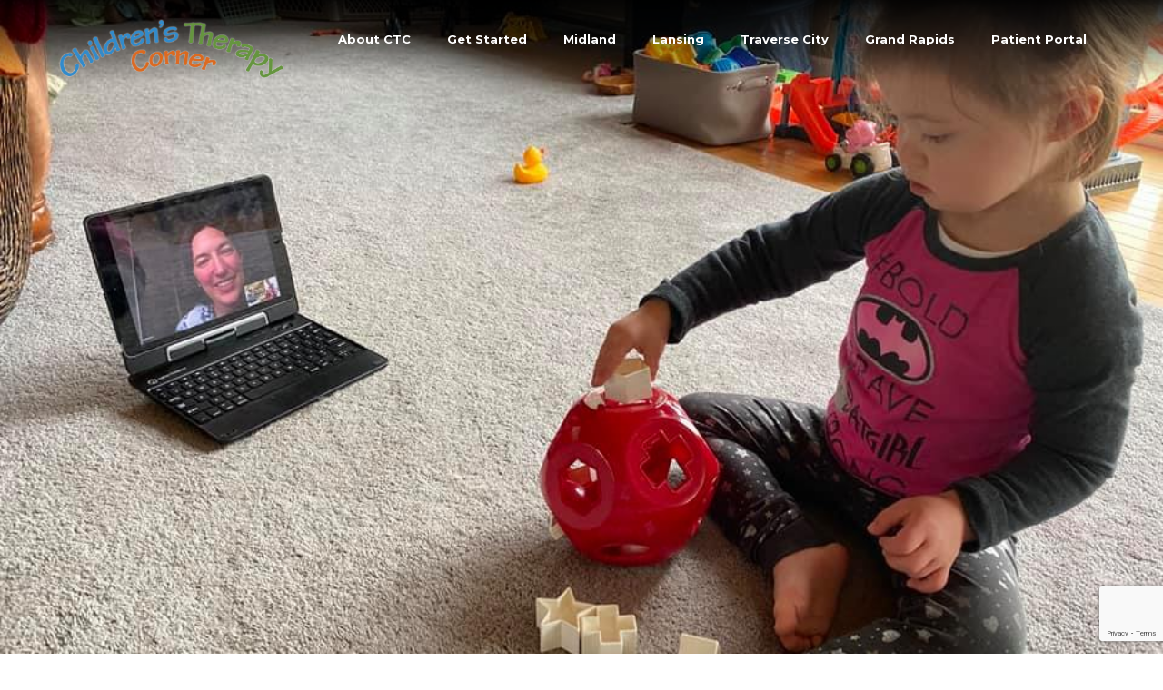

--- FILE ---
content_type: text/html; charset=UTF-8
request_url: https://childrenstherapycorner.com/covid-19-news-resource-info/
body_size: 30386
content:
<!DOCTYPE html>
<html class="no-js" lang="en-US">
<head>
<meta charset="UTF-8">
<meta name="viewport" content="width=device-width, initial-scale=1.0">
<link rel="pingback" href="https://childrenstherapycorner.com/xmlrpc.php">
<title>Covid-19 News &#038; Resource Info | Children&#039;s Therapy Corner</title>
<meta name='robots' content='max-image-preview:large' />
<link rel='dns-prefetch' href='//fonts.googleapis.com' />
<link rel="alternate" type="application/rss+xml" title="Children&#039;s Therapy Corner &raquo; Feed" href="https://childrenstherapycorner.com/feed/" />
<script type="text/javascript">
/* <![CDATA[ */
window._wpemojiSettings = {"baseUrl":"https:\/\/s.w.org\/images\/core\/emoji\/15.0.3\/72x72\/","ext":".png","svgUrl":"https:\/\/s.w.org\/images\/core\/emoji\/15.0.3\/svg\/","svgExt":".svg","source":{"concatemoji":"https:\/\/childrenstherapycorner.com\/wp-includes\/js\/wp-emoji-release.min.js?ver=6.6"}};
/*! This file is auto-generated */
!function(i,n){var o,s,e;function c(e){try{var t={supportTests:e,timestamp:(new Date).valueOf()};sessionStorage.setItem(o,JSON.stringify(t))}catch(e){}}function p(e,t,n){e.clearRect(0,0,e.canvas.width,e.canvas.height),e.fillText(t,0,0);var t=new Uint32Array(e.getImageData(0,0,e.canvas.width,e.canvas.height).data),r=(e.clearRect(0,0,e.canvas.width,e.canvas.height),e.fillText(n,0,0),new Uint32Array(e.getImageData(0,0,e.canvas.width,e.canvas.height).data));return t.every(function(e,t){return e===r[t]})}function u(e,t,n){switch(t){case"flag":return n(e,"\ud83c\udff3\ufe0f\u200d\u26a7\ufe0f","\ud83c\udff3\ufe0f\u200b\u26a7\ufe0f")?!1:!n(e,"\ud83c\uddfa\ud83c\uddf3","\ud83c\uddfa\u200b\ud83c\uddf3")&&!n(e,"\ud83c\udff4\udb40\udc67\udb40\udc62\udb40\udc65\udb40\udc6e\udb40\udc67\udb40\udc7f","\ud83c\udff4\u200b\udb40\udc67\u200b\udb40\udc62\u200b\udb40\udc65\u200b\udb40\udc6e\u200b\udb40\udc67\u200b\udb40\udc7f");case"emoji":return!n(e,"\ud83d\udc26\u200d\u2b1b","\ud83d\udc26\u200b\u2b1b")}return!1}function f(e,t,n){var r="undefined"!=typeof WorkerGlobalScope&&self instanceof WorkerGlobalScope?new OffscreenCanvas(300,150):i.createElement("canvas"),a=r.getContext("2d",{willReadFrequently:!0}),o=(a.textBaseline="top",a.font="600 32px Arial",{});return e.forEach(function(e){o[e]=t(a,e,n)}),o}function t(e){var t=i.createElement("script");t.src=e,t.defer=!0,i.head.appendChild(t)}"undefined"!=typeof Promise&&(o="wpEmojiSettingsSupports",s=["flag","emoji"],n.supports={everything:!0,everythingExceptFlag:!0},e=new Promise(function(e){i.addEventListener("DOMContentLoaded",e,{once:!0})}),new Promise(function(t){var n=function(){try{var e=JSON.parse(sessionStorage.getItem(o));if("object"==typeof e&&"number"==typeof e.timestamp&&(new Date).valueOf()<e.timestamp+604800&&"object"==typeof e.supportTests)return e.supportTests}catch(e){}return null}();if(!n){if("undefined"!=typeof Worker&&"undefined"!=typeof OffscreenCanvas&&"undefined"!=typeof URL&&URL.createObjectURL&&"undefined"!=typeof Blob)try{var e="postMessage("+f.toString()+"("+[JSON.stringify(s),u.toString(),p.toString()].join(",")+"));",r=new Blob([e],{type:"text/javascript"}),a=new Worker(URL.createObjectURL(r),{name:"wpTestEmojiSupports"});return void(a.onmessage=function(e){c(n=e.data),a.terminate(),t(n)})}catch(e){}c(n=f(s,u,p))}t(n)}).then(function(e){for(var t in e)n.supports[t]=e[t],n.supports.everything=n.supports.everything&&n.supports[t],"flag"!==t&&(n.supports.everythingExceptFlag=n.supports.everythingExceptFlag&&n.supports[t]);n.supports.everythingExceptFlag=n.supports.everythingExceptFlag&&!n.supports.flag,n.DOMReady=!1,n.readyCallback=function(){n.DOMReady=!0}}).then(function(){return e}).then(function(){var e;n.supports.everything||(n.readyCallback(),(e=n.source||{}).concatemoji?t(e.concatemoji):e.wpemoji&&e.twemoji&&(t(e.twemoji),t(e.wpemoji)))}))}((window,document),window._wpemojiSettings);
/* ]]> */
</script>

<link rel='stylesheet' id='layerslider-css' href='https://childrenstherapycorner.com/wp-content/plugins/LayerSlider/assets/static/layerslider/css/layerslider.css?ver=7.1.4' type='text/css' media='all' />
<link rel='stylesheet' id='ls-google-fonts-css' href='https://fonts.googleapis.com/css?family=Lato:100,100i,200,200i,300,300i,400,400i,500,500i,600,600i,700,700i,800,800i,900,900i%7COpen+Sans:100,100i,200,200i,300,300i,400,400i,500,500i,600,600i,700,700i,800,800i,900,900i%7CIndie+Flower:100,100i,200,200i,300,300i,400,400i,500,500i,600,600i,700,700i,800,800i,900,900i%7COswald:100,100i,200,200i,300,300i,400,400i,500,500i,600,600i,700,700i,800,800i,900,900i%7CAmatic+SC:100,100i,200,200i,300,300i,400,400i,500,500i,600,600i,700,700i,800,800i,900,900i' type='text/css' media='all' />
<style id='wp-emoji-styles-inline-css' type='text/css'>

	img.wp-smiley, img.emoji {
		display: inline !important;
		border: none !important;
		box-shadow: none !important;
		height: 1em !important;
		width: 1em !important;
		margin: 0 0.07em !important;
		vertical-align: -0.1em !important;
		background: none !important;
		padding: 0 !important;
	}
</style>
<link rel='stylesheet' id='wp-block-library-css' href='https://childrenstherapycorner.com/wp-includes/css/dist/block-library/style.min.css?ver=6.6' type='text/css' media='all' />
<style id='wp-block-library-theme-inline-css' type='text/css'>
.wp-block-audio :where(figcaption){color:#555;font-size:13px;text-align:center}.is-dark-theme .wp-block-audio :where(figcaption){color:#ffffffa6}.wp-block-audio{margin:0 0 1em}.wp-block-code{border:1px solid #ccc;border-radius:4px;font-family:Menlo,Consolas,monaco,monospace;padding:.8em 1em}.wp-block-embed :where(figcaption){color:#555;font-size:13px;text-align:center}.is-dark-theme .wp-block-embed :where(figcaption){color:#ffffffa6}.wp-block-embed{margin:0 0 1em}.blocks-gallery-caption{color:#555;font-size:13px;text-align:center}.is-dark-theme .blocks-gallery-caption{color:#ffffffa6}:root :where(.wp-block-image figcaption){color:#555;font-size:13px;text-align:center}.is-dark-theme :root :where(.wp-block-image figcaption){color:#ffffffa6}.wp-block-image{margin:0 0 1em}.wp-block-pullquote{border-bottom:4px solid;border-top:4px solid;color:currentColor;margin-bottom:1.75em}.wp-block-pullquote cite,.wp-block-pullquote footer,.wp-block-pullquote__citation{color:currentColor;font-size:.8125em;font-style:normal;text-transform:uppercase}.wp-block-quote{border-left:.25em solid;margin:0 0 1.75em;padding-left:1em}.wp-block-quote cite,.wp-block-quote footer{color:currentColor;font-size:.8125em;font-style:normal;position:relative}.wp-block-quote.has-text-align-right{border-left:none;border-right:.25em solid;padding-left:0;padding-right:1em}.wp-block-quote.has-text-align-center{border:none;padding-left:0}.wp-block-quote.is-large,.wp-block-quote.is-style-large,.wp-block-quote.is-style-plain{border:none}.wp-block-search .wp-block-search__label{font-weight:700}.wp-block-search__button{border:1px solid #ccc;padding:.375em .625em}:where(.wp-block-group.has-background){padding:1.25em 2.375em}.wp-block-separator.has-css-opacity{opacity:.4}.wp-block-separator{border:none;border-bottom:2px solid;margin-left:auto;margin-right:auto}.wp-block-separator.has-alpha-channel-opacity{opacity:1}.wp-block-separator:not(.is-style-wide):not(.is-style-dots){width:100px}.wp-block-separator.has-background:not(.is-style-dots){border-bottom:none;height:1px}.wp-block-separator.has-background:not(.is-style-wide):not(.is-style-dots){height:2px}.wp-block-table{margin:0 0 1em}.wp-block-table td,.wp-block-table th{word-break:normal}.wp-block-table :where(figcaption){color:#555;font-size:13px;text-align:center}.is-dark-theme .wp-block-table :where(figcaption){color:#ffffffa6}.wp-block-video :where(figcaption){color:#555;font-size:13px;text-align:center}.is-dark-theme .wp-block-video :where(figcaption){color:#ffffffa6}.wp-block-video{margin:0 0 1em}:root :where(.wp-block-template-part.has-background){margin-bottom:0;margin-top:0;padding:1.25em 2.375em}
</style>
<style id='classic-theme-styles-inline-css' type='text/css'>
/*! This file is auto-generated */
.wp-block-button__link{color:#fff;background-color:#32373c;border-radius:9999px;box-shadow:none;text-decoration:none;padding:calc(.667em + 2px) calc(1.333em + 2px);font-size:1.125em}.wp-block-file__button{background:#32373c;color:#fff;text-decoration:none}
</style>
<style id='global-styles-inline-css' type='text/css'>
:root{--wp--preset--aspect-ratio--square: 1;--wp--preset--aspect-ratio--4-3: 4/3;--wp--preset--aspect-ratio--3-4: 3/4;--wp--preset--aspect-ratio--3-2: 3/2;--wp--preset--aspect-ratio--2-3: 2/3;--wp--preset--aspect-ratio--16-9: 16/9;--wp--preset--aspect-ratio--9-16: 9/16;--wp--preset--color--black: #000000;--wp--preset--color--cyan-bluish-gray: #abb8c3;--wp--preset--color--white: #ffffff;--wp--preset--color--pale-pink: #f78da7;--wp--preset--color--vivid-red: #cf2e2e;--wp--preset--color--luminous-vivid-orange: #ff6900;--wp--preset--color--luminous-vivid-amber: #fcb900;--wp--preset--color--light-green-cyan: #7bdcb5;--wp--preset--color--vivid-green-cyan: #00d084;--wp--preset--color--pale-cyan-blue: #8ed1fc;--wp--preset--color--vivid-cyan-blue: #0693e3;--wp--preset--color--vivid-purple: #9b51e0;--wp--preset--gradient--vivid-cyan-blue-to-vivid-purple: linear-gradient(135deg,rgba(6,147,227,1) 0%,rgb(155,81,224) 100%);--wp--preset--gradient--light-green-cyan-to-vivid-green-cyan: linear-gradient(135deg,rgb(122,220,180) 0%,rgb(0,208,130) 100%);--wp--preset--gradient--luminous-vivid-amber-to-luminous-vivid-orange: linear-gradient(135deg,rgba(252,185,0,1) 0%,rgba(255,105,0,1) 100%);--wp--preset--gradient--luminous-vivid-orange-to-vivid-red: linear-gradient(135deg,rgba(255,105,0,1) 0%,rgb(207,46,46) 100%);--wp--preset--gradient--very-light-gray-to-cyan-bluish-gray: linear-gradient(135deg,rgb(238,238,238) 0%,rgb(169,184,195) 100%);--wp--preset--gradient--cool-to-warm-spectrum: linear-gradient(135deg,rgb(74,234,220) 0%,rgb(151,120,209) 20%,rgb(207,42,186) 40%,rgb(238,44,130) 60%,rgb(251,105,98) 80%,rgb(254,248,76) 100%);--wp--preset--gradient--blush-light-purple: linear-gradient(135deg,rgb(255,206,236) 0%,rgb(152,150,240) 100%);--wp--preset--gradient--blush-bordeaux: linear-gradient(135deg,rgb(254,205,165) 0%,rgb(254,45,45) 50%,rgb(107,0,62) 100%);--wp--preset--gradient--luminous-dusk: linear-gradient(135deg,rgb(255,203,112) 0%,rgb(199,81,192) 50%,rgb(65,88,208) 100%);--wp--preset--gradient--pale-ocean: linear-gradient(135deg,rgb(255,245,203) 0%,rgb(182,227,212) 50%,rgb(51,167,181) 100%);--wp--preset--gradient--electric-grass: linear-gradient(135deg,rgb(202,248,128) 0%,rgb(113,206,126) 100%);--wp--preset--gradient--midnight: linear-gradient(135deg,rgb(2,3,129) 0%,rgb(40,116,252) 100%);--wp--preset--font-size--small: 13px;--wp--preset--font-size--medium: 20px;--wp--preset--font-size--large: 36px;--wp--preset--font-size--x-large: 42px;--wp--preset--spacing--20: 0.44rem;--wp--preset--spacing--30: 0.67rem;--wp--preset--spacing--40: 1rem;--wp--preset--spacing--50: 1.5rem;--wp--preset--spacing--60: 2.25rem;--wp--preset--spacing--70: 3.38rem;--wp--preset--spacing--80: 5.06rem;--wp--preset--shadow--natural: 6px 6px 9px rgba(0, 0, 0, 0.2);--wp--preset--shadow--deep: 12px 12px 50px rgba(0, 0, 0, 0.4);--wp--preset--shadow--sharp: 6px 6px 0px rgba(0, 0, 0, 0.2);--wp--preset--shadow--outlined: 6px 6px 0px -3px rgba(255, 255, 255, 1), 6px 6px rgba(0, 0, 0, 1);--wp--preset--shadow--crisp: 6px 6px 0px rgba(0, 0, 0, 1);}:where(.is-layout-flex){gap: 0.5em;}:where(.is-layout-grid){gap: 0.5em;}body .is-layout-flex{display: flex;}.is-layout-flex{flex-wrap: wrap;align-items: center;}.is-layout-flex > :is(*, div){margin: 0;}body .is-layout-grid{display: grid;}.is-layout-grid > :is(*, div){margin: 0;}:where(.wp-block-columns.is-layout-flex){gap: 2em;}:where(.wp-block-columns.is-layout-grid){gap: 2em;}:where(.wp-block-post-template.is-layout-flex){gap: 1.25em;}:where(.wp-block-post-template.is-layout-grid){gap: 1.25em;}.has-black-color{color: var(--wp--preset--color--black) !important;}.has-cyan-bluish-gray-color{color: var(--wp--preset--color--cyan-bluish-gray) !important;}.has-white-color{color: var(--wp--preset--color--white) !important;}.has-pale-pink-color{color: var(--wp--preset--color--pale-pink) !important;}.has-vivid-red-color{color: var(--wp--preset--color--vivid-red) !important;}.has-luminous-vivid-orange-color{color: var(--wp--preset--color--luminous-vivid-orange) !important;}.has-luminous-vivid-amber-color{color: var(--wp--preset--color--luminous-vivid-amber) !important;}.has-light-green-cyan-color{color: var(--wp--preset--color--light-green-cyan) !important;}.has-vivid-green-cyan-color{color: var(--wp--preset--color--vivid-green-cyan) !important;}.has-pale-cyan-blue-color{color: var(--wp--preset--color--pale-cyan-blue) !important;}.has-vivid-cyan-blue-color{color: var(--wp--preset--color--vivid-cyan-blue) !important;}.has-vivid-purple-color{color: var(--wp--preset--color--vivid-purple) !important;}.has-black-background-color{background-color: var(--wp--preset--color--black) !important;}.has-cyan-bluish-gray-background-color{background-color: var(--wp--preset--color--cyan-bluish-gray) !important;}.has-white-background-color{background-color: var(--wp--preset--color--white) !important;}.has-pale-pink-background-color{background-color: var(--wp--preset--color--pale-pink) !important;}.has-vivid-red-background-color{background-color: var(--wp--preset--color--vivid-red) !important;}.has-luminous-vivid-orange-background-color{background-color: var(--wp--preset--color--luminous-vivid-orange) !important;}.has-luminous-vivid-amber-background-color{background-color: var(--wp--preset--color--luminous-vivid-amber) !important;}.has-light-green-cyan-background-color{background-color: var(--wp--preset--color--light-green-cyan) !important;}.has-vivid-green-cyan-background-color{background-color: var(--wp--preset--color--vivid-green-cyan) !important;}.has-pale-cyan-blue-background-color{background-color: var(--wp--preset--color--pale-cyan-blue) !important;}.has-vivid-cyan-blue-background-color{background-color: var(--wp--preset--color--vivid-cyan-blue) !important;}.has-vivid-purple-background-color{background-color: var(--wp--preset--color--vivid-purple) !important;}.has-black-border-color{border-color: var(--wp--preset--color--black) !important;}.has-cyan-bluish-gray-border-color{border-color: var(--wp--preset--color--cyan-bluish-gray) !important;}.has-white-border-color{border-color: var(--wp--preset--color--white) !important;}.has-pale-pink-border-color{border-color: var(--wp--preset--color--pale-pink) !important;}.has-vivid-red-border-color{border-color: var(--wp--preset--color--vivid-red) !important;}.has-luminous-vivid-orange-border-color{border-color: var(--wp--preset--color--luminous-vivid-orange) !important;}.has-luminous-vivid-amber-border-color{border-color: var(--wp--preset--color--luminous-vivid-amber) !important;}.has-light-green-cyan-border-color{border-color: var(--wp--preset--color--light-green-cyan) !important;}.has-vivid-green-cyan-border-color{border-color: var(--wp--preset--color--vivid-green-cyan) !important;}.has-pale-cyan-blue-border-color{border-color: var(--wp--preset--color--pale-cyan-blue) !important;}.has-vivid-cyan-blue-border-color{border-color: var(--wp--preset--color--vivid-cyan-blue) !important;}.has-vivid-purple-border-color{border-color: var(--wp--preset--color--vivid-purple) !important;}.has-vivid-cyan-blue-to-vivid-purple-gradient-background{background: var(--wp--preset--gradient--vivid-cyan-blue-to-vivid-purple) !important;}.has-light-green-cyan-to-vivid-green-cyan-gradient-background{background: var(--wp--preset--gradient--light-green-cyan-to-vivid-green-cyan) !important;}.has-luminous-vivid-amber-to-luminous-vivid-orange-gradient-background{background: var(--wp--preset--gradient--luminous-vivid-amber-to-luminous-vivid-orange) !important;}.has-luminous-vivid-orange-to-vivid-red-gradient-background{background: var(--wp--preset--gradient--luminous-vivid-orange-to-vivid-red) !important;}.has-very-light-gray-to-cyan-bluish-gray-gradient-background{background: var(--wp--preset--gradient--very-light-gray-to-cyan-bluish-gray) !important;}.has-cool-to-warm-spectrum-gradient-background{background: var(--wp--preset--gradient--cool-to-warm-spectrum) !important;}.has-blush-light-purple-gradient-background{background: var(--wp--preset--gradient--blush-light-purple) !important;}.has-blush-bordeaux-gradient-background{background: var(--wp--preset--gradient--blush-bordeaux) !important;}.has-luminous-dusk-gradient-background{background: var(--wp--preset--gradient--luminous-dusk) !important;}.has-pale-ocean-gradient-background{background: var(--wp--preset--gradient--pale-ocean) !important;}.has-electric-grass-gradient-background{background: var(--wp--preset--gradient--electric-grass) !important;}.has-midnight-gradient-background{background: var(--wp--preset--gradient--midnight) !important;}.has-small-font-size{font-size: var(--wp--preset--font-size--small) !important;}.has-medium-font-size{font-size: var(--wp--preset--font-size--medium) !important;}.has-large-font-size{font-size: var(--wp--preset--font-size--large) !important;}.has-x-large-font-size{font-size: var(--wp--preset--font-size--x-large) !important;}
:where(.wp-block-post-template.is-layout-flex){gap: 1.25em;}:where(.wp-block-post-template.is-layout-grid){gap: 1.25em;}
:where(.wp-block-columns.is-layout-flex){gap: 2em;}:where(.wp-block-columns.is-layout-grid){gap: 2em;}
:root :where(.wp-block-pullquote){font-size: 1.5em;line-height: 1.6;}
</style>
<link rel='stylesheet' id='essential_addons_cs-swiper-css' href='https://childrenstherapycorner.com/wp-content/plugins/essential-addons-cs/assets/swiper/swiper.min.css' type='text/css' media='all' />
<link rel='stylesheet' id='essential_addons_cs-lightbox-css-css' href='https://childrenstherapycorner.com/wp-content/plugins/essential-addons-cs/assets/lightbox/lity.min.css' type='text/css' media='all' />
<link rel='stylesheet' id='essential_addons_cs-styles-css' href='https://childrenstherapycorner.com/wp-content/plugins/essential-addons-cs/assets/styles/essential-addons-cs.css' type='text/css' media='all' />
<link rel='stylesheet' id='x-stack-css' href='https://childrenstherapycorner.com/wp-content/themes/x/framework/dist/css/site/stacks/renew.css?ver=10.1.10' type='text/css' media='all' />
<link rel='stylesheet' id='x-child-css' href='https://childrenstherapycorner.com/wp-content/themes/x-child/style.css?ver=10.1.10' type='text/css' media='all' />
<link rel='stylesheet' id='ubermenu-css' href='https://childrenstherapycorner.com/wp-content/plugins/ubermenu/pro/assets/css/ubermenu.min.css?ver=3.8.1' type='text/css' media='all' />
<link rel='stylesheet' id='ubermenu-vanilla-css' href='https://childrenstherapycorner.com/wp-content/plugins/ubermenu/assets/css/skins/vanilla.css?ver=6.6' type='text/css' media='all' />
<link rel='stylesheet' id='ubermenu-font-awesome-all-css' href='https://childrenstherapycorner.com/wp-content/plugins/ubermenu/assets/fontawesome/css/all.min.css?ver=6.6' type='text/css' media='all' />
<link rel='stylesheet' id='ubermenu-custom-stylesheet-css' href='https://childrenstherapycorner.com/wp-content/plugins/ubermenu/custom/custom.css?ver=3.8.1' type='text/css' media='all' />
<link rel='stylesheet' id='the-grid-css' href='https://childrenstherapycorner.com/wp-content/plugins/the-grid/frontend/assets/css/the-grid.min.css?ver=2.4.0' type='text/css' media='all' />
<style id='the-grid-inline-css' type='text/css'>
.tolb-holder{background:rgba(0,0,0,0.8)}.tolb-holder .tolb-close,.tolb-holder .tolb-title,.tolb-holder .tolb-counter,.tolb-holder .tolb-next i,.tolb-holder .tolb-prev i{color:#ffffff}.tolb-holder .tolb-load{border-color:rgba(255,255,255,0.2);border-left:3px solid #ffffff}
.to-heart-icon,.to-heart-icon svg,.to-post-like,.to-post-like .to-like-count{position:relative;display:inline-block}.to-post-like{width:auto;cursor:pointer;font-weight:400}.to-heart-icon{float:left;margin:0 4px 0 0}.to-heart-icon svg{overflow:visible;width:15px;height:14px}.to-heart-icon g{-webkit-transform:scale(1);transform:scale(1)}.to-heart-icon path{-webkit-transform:scale(1);transform:scale(1);transition:fill .4s ease,stroke .4s ease}.no-liked .to-heart-icon path{fill:#999;stroke:#999}.empty-heart .to-heart-icon path{fill:transparent!important;stroke:#999}.liked .to-heart-icon path,.to-heart-icon svg:hover path{fill:#ff6863!important;stroke:#ff6863!important}@keyframes heartBeat{0%{transform:scale(1)}20%{transform:scale(.8)}30%{transform:scale(.95)}45%{transform:scale(.75)}50%{transform:scale(.85)}100%{transform:scale(.9)}}@-webkit-keyframes heartBeat{0%,100%,50%{-webkit-transform:scale(1)}20%{-webkit-transform:scale(.8)}30%{-webkit-transform:scale(.95)}45%{-webkit-transform:scale(.75)}}.heart-pulse g{-webkit-animation-name:heartBeat;animation-name:heartBeat;-webkit-animation-duration:1s;animation-duration:1s;-webkit-animation-iteration-count:infinite;animation-iteration-count:infinite;-webkit-transform-origin:50% 50%;transform-origin:50% 50%}.to-post-like a{color:inherit!important;fill:inherit!important;stroke:inherit!important}
</style>
<style id='cs-inline-css' type='text/css'>
 a,h1 a:hover,h2 a:hover,h3 a:hover,h4 a:hover,h5 a:hover,h6 a:hover,.x-comment-time:hover,#reply-title small a,.comment-reply-link:hover,.x-comment-author a:hover,.x-recent-posts a:hover .h-recent-posts{color:#8f181a;}a:hover,#reply-title small a:hover{color:#7e0709;}.entry-title:before{color:#dddddd;}a.x-img-thumbnail:hover,li.bypostauthor > article.comment{border-color:#8f181a;}.flex-direction-nav a,.flex-control-nav a:hover,.flex-control-nav a.flex-active,.x-dropcap,.x-skill-bar .bar,.x-pricing-column.featured h2,.h-comments-title small,.x-pagination a:hover,.woocommerce-pagination a:hover,.x-entry-share .x-share:hover,.entry-thumb,.widget_tag_cloud .tagcloud a:hover,.widget_product_tag_cloud .tagcloud a:hover,.x-highlight,.x-recent-posts .x-recent-posts-img:after,.x-portfolio-filters{background-color:#8f181a;}.x-portfolio-filters:hover{background-color:#7e0709;}.x-main{width:calc(74% - 3.20197%);}.x-sidebar{width:calc(100% - 3.20197% - 74%);}.h-landmark{font-weight:400;}.x-comment-author a{color:#333333;}.x-comment-author a,.comment-form-author label,.comment-form-email label,.comment-form-url label,.comment-form-rating label,.comment-form-comment label,.widget_calendar #wp-calendar caption,.widget_calendar #wp-calendar th,.x-accordion-heading .x-accordion-toggle,.x-nav-tabs > li > a:hover,.x-nav-tabs > .active > a,.x-nav-tabs > .active > a:hover{color:#85181a;}.widget_calendar #wp-calendar th{border-bottom-color:#85181a;}.x-pagination span.current,.woocommerce-pagination span[aria-current],.x-portfolio-filters-menu,.widget_tag_cloud .tagcloud a,.h-feature-headline span i,.widget_price_filter .ui-slider .ui-slider-handle{background-color:#85181a;}@media (max-width:978.98px){}html{font-size:14px;}@media (min-width:480px){html{font-size:14px;}}@media (min-width:767px){html{font-size:14px;}}@media (min-width:979px){html{font-size:14px;}}@media (min-width:1200px){html{font-size:14px;}}body{font-style:normal;font-weight:400;color:#333333;background-color:hsl(0,0%,100%);}.w-b{font-weight:400 !important;}h1,h2,h3,h4,h5,h6,.h1,.h2,.h3,.h4,.h5,.h6{font-family:"Amatic SC",handwriting;font-style:normal;font-weight:700;}h1,.h1{letter-spacing:-0.035em;}h2,.h2{letter-spacing:-0.035em;}h3,.h3{letter-spacing:-0.035em;}h4,.h4{letter-spacing:-0.035em;}h5,.h5{letter-spacing:-0.035em;}h6,.h6{letter-spacing:-0.035em;}.w-h{font-weight:700 !important;}.x-container.width{width:90%;}.x-container.max{max-width:1200px;}.x-bar-content.x-container.width{flex-basis:90%;}.x-main.full{float:none;display:block;width:auto;}@media (max-width:978.98px){.x-main.full,.x-main.left,.x-main.right,.x-sidebar.left,.x-sidebar.right{float:none;display:block;width:auto !important;}}.entry-header,.entry-content{font-size:1rem;}body,input,button,select,textarea{font-family:"Montserrat",sans-serif;}h1,h2,h3,h4,h5,h6,.h1,.h2,.h3,.h4,.h5,.h6,h1 a,h2 a,h3 a,h4 a,h5 a,h6 a,.h1 a,.h2 a,.h3 a,.h4 a,.h5 a,.h6 a,blockquote{color:#85181a;}.cfc-h-tx{color:#85181a !important;}.cfc-h-bd{border-color:#85181a !important;}.cfc-h-bg{background-color:#85181a !important;}.cfc-b-tx{color:#333333 !important;}.cfc-b-bd{border-color:#333333 !important;}.cfc-b-bg{background-color:#333333 !important;}.x-btn,.button,[type="submit"]{color:#ffffff;border-color:hsla(6,100%,34%,0);background-color:#da6a20;text-shadow:0 0.075em 0.075em rgba(0,0,0,0.5);}.x-btn:hover,.button:hover,[type="submit"]:hover{color:#ffffff;border-color:hsla(6,100%,19%,0);background-color:#fdb72f;text-shadow:0 0.075em 0.075em rgba(0,0,0,0.5);}.x-btn.x-btn-real,.x-btn.x-btn-real:hover{margin-bottom:0.25em;text-shadow:0 0.075em 0.075em rgba(0,0,0,0.65);}.x-btn.x-btn-real{box-shadow:0 0.25em 0 0 #a71000,0 4px 9px rgba(0,0,0,0.75);}.x-btn.x-btn-real:hover{box-shadow:0 0.25em 0 0 #a71000,0 4px 9px rgba(0,0,0,0.75);}.x-btn.x-btn-flat,.x-btn.x-btn-flat:hover{margin-bottom:0;text-shadow:0 0.075em 0.075em rgba(0,0,0,0.65);box-shadow:none;}.x-btn.x-btn-transparent,.x-btn.x-btn-transparent:hover{margin-bottom:0;border-width:3px;text-shadow:none;text-transform:uppercase;background-color:transparent;box-shadow:none;}.x-topbar .p-info,.x-topbar .p-info a,.x-topbar .x-social-global a{color:#ffffff;}.x-topbar .p-info a:hover{color:hsl(34,53%,73%);}.x-topbar{background-color:hsla(210,30%,17%,0);}.x-navbar .desktop .x-nav > li:before{padding-top:37px;}.x-navbar .desktop .x-nav > li > a,.x-navbar .desktop .sub-menu li > a,.x-navbar .mobile .x-nav li a{color:#999999;}.x-navbar .desktop .x-nav > li > a:hover,.x-navbar .desktop .x-nav > .x-active > a,.x-navbar .desktop .x-nav > .current-menu-item > a,.x-navbar .desktop .sub-menu li > a:hover,.x-navbar .desktop .sub-menu li.x-active > a,.x-navbar .desktop .sub-menu li.current-menu-item > a,.x-navbar .desktop .x-nav .x-megamenu > .sub-menu > li > a,.x-navbar .mobile .x-nav li > a:hover,.x-navbar .mobile .x-nav li.x-active > a,.x-navbar .mobile .x-nav li.current-menu-item > a{color:#272727;}.x-btn-navbar,.x-btn-navbar:hover{color:#ffffff;}.x-navbar .desktop .sub-menu li:before,.x-navbar .desktop .sub-menu li:after{background-color:#999999;}.x-navbar,.x-navbar .sub-menu{background-color:hsla(210,29%,24%,0) !important;}.x-btn-navbar,.x-btn-navbar.collapsed:hover{background-color:hsl(0,0%,35%);}.x-btn-navbar.collapsed{background-color:hsl(0,0%,59%);}.x-navbar .desktop .x-nav > li > a:hover > span,.x-navbar .desktop .x-nav > li.x-active > a > span,.x-navbar .desktop .x-nav > li.current-menu-item > a > span{box-shadow:0 2px 0 0 #272727;}.x-navbar .desktop .x-nav > li > a{height:90px;padding-top:37px;}.x-navbar .desktop .x-nav > li ul{top:90px;}.x-colophon.bottom{background-color:hsla(210,29%,24%,0);}.x-colophon.bottom,.x-colophon.bottom a,.x-colophon.bottom .x-social-global a{color:#66953f;}body.x-navbar-fixed-top-active .x-navbar-wrap{height:90px;}.x-navbar-inner{min-height:90px;}.x-brand{margin-top:20px;font-family:"Lato",sans-serif;font-size:42px;font-style:normal;font-weight:700;letter-spacing:-0.035em;color:#272727;}.x-brand:hover,.x-brand:focus{color:#272727;}.x-brand img{width:calc(500px / 2);}.x-navbar .x-nav-wrap .x-nav > li > a{font-family:"Lato",sans-serif;font-style:normal;font-weight:700;letter-spacing:0.085em;text-transform:uppercase;}.x-navbar .desktop .x-nav > li > a{font-size:13px;}.x-navbar .desktop .x-nav > li > a:not(.x-btn-navbar-woocommerce){padding-left:20px;padding-right:20px;}.x-navbar .desktop .x-nav > li > a > span{margin-right:-0.085em;}.x-btn-navbar{margin-top:20px;}.x-btn-navbar,.x-btn-navbar.collapsed{font-size:24px;}@media (max-width:979px){body.x-navbar-fixed-top-active .x-navbar-wrap{height:auto;}.x-widgetbar{left:0;right:0;}}.x-colophon.bottom{background-color:hsla(210,29%,24%,0);}.x-colophon.bottom,.x-colophon.bottom a,.x-colophon.bottom .x-social-global a{color:#66953f;} :root{--x-root-background-color:#ffffff;--x-container-width:calc(100% - 2rem);--x-container-max-width:64rem;--x-a-color:#0073e6;--x-a-text-decoration:none solid auto #0073e6;--x-a-text-underline-offset:0.085em;--x-a-int-color:rgba(0,115,230,0.88);--x-a-int-text-decoration-color:rgba(0,115,230,0.88);--x-root-color:#000000;--x-root-font-family:"Helvetica Neue",Helvetica,Arial,sans-serif;--x-root-font-size:18px;--x-root-font-style:normal;--x-root-font-weight:400;--x-root-letter-spacing:0em;--x-root-line-height:1.6;--x-h1-color:#000000;--x-h1-font-family:inherit;--x-h1-font-size:3.815em;--x-h1-font-style:inherit;--x-h1-font-weight:inherit;--x-h1-letter-spacing:inherit;--x-h1-line-height:1.115;--x-h1-text-transform:inherit;--x-h2-color:#000000;--x-h2-font-family:inherit;--x-h2-font-size:3.052em;--x-h2-font-style:inherit;--x-h2-font-weight:inherit;--x-h2-letter-spacing:inherit;--x-h2-line-height:1.125;--x-h2-text-transform:inherit;--x-h3-color:#000000;--x-h3-font-family:inherit;--x-h3-font-size:2.441em;--x-h3-font-style:inherit;--x-h3-font-weight:inherit;--x-h3-letter-spacing:inherit;--x-h3-line-height:1.15;--x-h3-text-transform:inherit;--x-h4-color:#000000;--x-h4-font-family:inherit;--x-h4-font-size:1.953em;--x-h4-font-style:inherit;--x-h4-font-weight:inherit;--x-h4-letter-spacing:inherit;--x-h4-line-height:1.2;--x-h4-text-transform:inherit;--x-h5-color:#000000;--x-h5-font-family:inherit;--x-h5-font-size:1.563em;--x-h5-font-style:inherit;--x-h5-font-weight:inherit;--x-h5-letter-spacing:inherit;--x-h5-line-height:1.25;--x-h5-text-transform:inherit;--x-h6-color:#000000;--x-h6-font-family:inherit;--x-h6-font-size:1.25em;--x-h6-font-style:inherit;--x-h6-font-weight:inherit;--x-h6-letter-spacing:inherit;--x-h6-line-height:1.265;--x-h6-text-transform:inherit;--x-label-color:#000000;--x-label-font-family:inherit;--x-label-font-size:0.8em;--x-label-font-style:inherit;--x-label-font-weight:bold;--x-label-letter-spacing:inherit;--x-label-line-height:1.285;--x-label-text-transform:inherit;--x-content-copy-spacing:1.25rem;--x-content-h-margin-top:calc(1rem + 1.25em);--x-content-h-margin-bottom:1rem;--x-content-ol-padding-inline-start:1.25em;--x-content-ul-padding-inline-start:1em;--x-content-li-spacing:0.262em;--x-content-media-spacing:2.441rem;--x-input-background-color:#ffffff;--x-input-int-background-color:#ffffff;--x-input-color:#000000;--x-input-int-color:#0073e6;--x-input-font-family:inherit;--x-input-font-size:1em;--x-input-font-style:inherit;--x-input-font-weight:inherit;--x-input-letter-spacing:0em;--x-input-line-height:1.4;--x-input-text-align:inherit;--x-input-text-transform:inherit;--x-placeholder-opacity:0.33;--x-placeholder-int-opacity:0.55;--x-input-outline-width:4px;--x-input-outline-color:rgba(0,115,230,0.16);--x-input-padding-x:0.8em;--x-input-padding-y-extra:0.5em;--x-input-border-width:1px;--x-input-border-style:solid;--x-input-border-radius:2px;--x-input-border-color:#000000;--x-input-int-border-color:#0073e6;--x-input-box-shadow:0em 0.25em 0.65em 0em rgba(0,0,0,0.03);--x-input-int-box-shadow:0em 0.25em 0.65em 0em rgba(0,115,230,0.11);--x-select-indicator-image:url("data:image/svg+xml,%3Csvg xmlns='http://www.w3.org/2000/svg' viewBox='0 0 16 16'%3E%3Ctitle%3Eselect-84%3C/title%3E%3Cg fill='rgba(0,0,0,0.27)'%3E%3Cpath d='M7.4,1.2l-5,4l1.2,1.6L8,3.3l4.4,3.5l1.2-1.6l-5-4C8.3,0.9,7.7,0.9,7.4,1.2z'%3E%3C/path%3E %3Cpath d='M8,12.7L3.6,9.2l-1.2,1.6l5,4C7.6,14.9,7.8,15,8,15s0.4-0.1,0.6-0.2l5-4l-1.2-1.6L8,12.7z'%3E%3C/path%3E%3C/g%3E%3C/svg%3E");--x-select-indicator-hover-image:url("data:image/svg+xml,%3Csvg xmlns='http://www.w3.org/2000/svg' viewBox='0 0 16 16'%3E%3Ctitle%3Eselect-84%3C/title%3E%3Cg fill='rgba(0,0,0,0.27)'%3E%3Cpath d='M7.4,1.2l-5,4l1.2,1.6L8,3.3l4.4,3.5l1.2-1.6l-5-4C8.3,0.9,7.7,0.9,7.4,1.2z'%3E%3C/path%3E %3Cpath d='M8,12.7L3.6,9.2l-1.2,1.6l5,4C7.6,14.9,7.8,15,8,15s0.4-0.1,0.6-0.2l5-4l-1.2-1.6L8,12.7z'%3E%3C/path%3E%3C/g%3E%3C/svg%3E");--x-select-indicator-focus-image:url("data:image/svg+xml,%3Csvg xmlns='http://www.w3.org/2000/svg' viewBox='0 0 16 16'%3E%3Ctitle%3Eselect-84%3C/title%3E%3Cg fill='rgba(0,115,230,1)'%3E%3Cpath d='M7.4,1.2l-5,4l1.2,1.6L8,3.3l4.4,3.5l1.2-1.6l-5-4C8.3,0.9,7.7,0.9,7.4,1.2z'%3E%3C/path%3E %3Cpath d='M8,12.7L3.6,9.2l-1.2,1.6l5,4C7.6,14.9,7.8,15,8,15s0.4-0.1,0.6-0.2l5-4l-1.2-1.6L8,12.7z'%3E%3C/path%3E%3C/g%3E%3C/svg%3E");--x-select-indicator-size:1em;--x-select-indicator-spacing-x:0px;--x-date-indicator-image:url("data:image/svg+xml,%3Csvg xmlns='http://www.w3.org/2000/svg' viewBox='0 0 16 16'%3E%3Ctitle%3Eevent-confirm%3C/title%3E%3Cg fill='rgba(0,0,0,0.27)'%3E%3Cpath d='M11,16a1,1,0,0,1-.707-.293l-2-2,1.414-1.414L11,13.586l3.293-3.293,1.414,1.414-4,4A1,1,0,0,1,11,16Z'%3E%3C/path%3E %3Cpath d='M7,14H2V5H14V9h2V3a1,1,0,0,0-1-1H13V0H11V2H9V0H7V2H5V0H3V2H1A1,1,0,0,0,0,3V15a1,1,0,0,0,1,1H7Z'%3E%3C/path%3E%3C/g%3E%3C/svg%3E");--x-date-indicator-hover-image:url("data:image/svg+xml,%3Csvg xmlns='http://www.w3.org/2000/svg' viewBox='0 0 16 16'%3E%3Ctitle%3Eevent-confirm%3C/title%3E%3Cg fill='rgba(0,0,0,0.27)'%3E%3Cpath d='M11,16a1,1,0,0,1-.707-.293l-2-2,1.414-1.414L11,13.586l3.293-3.293,1.414,1.414-4,4A1,1,0,0,1,11,16Z'%3E%3C/path%3E %3Cpath d='M7,14H2V5H14V9h2V3a1,1,0,0,0-1-1H13V0H11V2H9V0H7V2H5V0H3V2H1A1,1,0,0,0,0,3V15a1,1,0,0,0,1,1H7Z'%3E%3C/path%3E%3C/g%3E%3C/svg%3E");--x-date-indicator-focus-image:url("data:image/svg+xml,%3Csvg xmlns='http://www.w3.org/2000/svg' viewBox='0 0 16 16'%3E%3Ctitle%3Eevent-confirm%3C/title%3E%3Cg fill='rgba(0,115,230,1)'%3E%3Cpath d='M11,16a1,1,0,0,1-.707-.293l-2-2,1.414-1.414L11,13.586l3.293-3.293,1.414,1.414-4,4A1,1,0,0,1,11,16Z'%3E%3C/path%3E %3Cpath d='M7,14H2V5H14V9h2V3a1,1,0,0,0-1-1H13V0H11V2H9V0H7V2H5V0H3V2H1A1,1,0,0,0,0,3V15a1,1,0,0,0,1,1H7Z'%3E%3C/path%3E%3C/g%3E%3C/svg%3E");--x-date-indicator-size:1em;--x-date-indicator-spacing-x:0px;--x-time-indicator-image:url("data:image/svg+xml,%3Csvg xmlns='http://www.w3.org/2000/svg' viewBox='0 0 16 16'%3E%3Ctitle%3Ewatch-2%3C/title%3E%3Cg fill='rgba(0,0,0,0.27)'%3E%3Cpath d='M14,8c0-1.8-0.8-3.4-2-4.5V1c0-0.6-0.4-1-1-1H5C4.4,0,4,0.4,4,1v2.5C2.8,4.6,2,6.2,2,8s0.8,3.4,2,4.5V15 c0,0.6,0.4,1,1,1h6c0.6,0,1-0.4,1-1v-2.5C13.2,11.4,14,9.8,14,8z M8,12c-2.2,0-4-1.8-4-4s1.8-4,4-4s4,1.8,4,4S10.2,12,8,12z'%3E%3C/path%3E%3C/g%3E%3C/svg%3E");--x-time-indicator-hover-image:url("data:image/svg+xml,%3Csvg xmlns='http://www.w3.org/2000/svg' viewBox='0 0 16 16'%3E%3Ctitle%3Ewatch-2%3C/title%3E%3Cg fill='rgba(0,0,0,0.27)'%3E%3Cpath d='M14,8c0-1.8-0.8-3.4-2-4.5V1c0-0.6-0.4-1-1-1H5C4.4,0,4,0.4,4,1v2.5C2.8,4.6,2,6.2,2,8s0.8,3.4,2,4.5V15 c0,0.6,0.4,1,1,1h6c0.6,0,1-0.4,1-1v-2.5C13.2,11.4,14,9.8,14,8z M8,12c-2.2,0-4-1.8-4-4s1.8-4,4-4s4,1.8,4,4S10.2,12,8,12z'%3E%3C/path%3E%3C/g%3E%3C/svg%3E");--x-time-indicator-focus-image:url("data:image/svg+xml,%3Csvg xmlns='http://www.w3.org/2000/svg' viewBox='0 0 16 16'%3E%3Ctitle%3Ewatch-2%3C/title%3E%3Cg fill='rgba(0,115,230,1)'%3E%3Cpath d='M14,8c0-1.8-0.8-3.4-2-4.5V1c0-0.6-0.4-1-1-1H5C4.4,0,4,0.4,4,1v2.5C2.8,4.6,2,6.2,2,8s0.8,3.4,2,4.5V15 c0,0.6,0.4,1,1,1h6c0.6,0,1-0.4,1-1v-2.5C13.2,11.4,14,9.8,14,8z M8,12c-2.2,0-4-1.8-4-4s1.8-4,4-4s4,1.8,4,4S10.2,12,8,12z'%3E%3C/path%3E%3C/g%3E%3C/svg%3E");--x-time-indicator-size:1em;--x-time-indicator-spacing-x:0px;--x-search-indicator-image:url("data:image/svg+xml,%3Csvg xmlns='http://www.w3.org/2000/svg' viewBox='0 0 16 16'%3E%3Ctitle%3Ee-remove%3C/title%3E%3Cg fill='rgba(0,0,0,0.27)'%3E%3Cpath d='M14.7,1.3c-0.4-0.4-1-0.4-1.4,0L8,6.6L2.7,1.3c-0.4-0.4-1-0.4-1.4,0s-0.4,1,0,1.4L6.6,8l-5.3,5.3 c-0.4,0.4-0.4,1,0,1.4C1.5,14.9,1.7,15,2,15s0.5-0.1,0.7-0.3L8,9.4l5.3,5.3c0.2,0.2,0.5,0.3,0.7,0.3s0.5-0.1,0.7-0.3 c0.4-0.4,0.4-1,0-1.4L9.4,8l5.3-5.3C15.1,2.3,15.1,1.7,14.7,1.3z'%3E%3C/path%3E%3C/g%3E%3C/svg%3E");--x-search-indicator-hover-image:url("data:image/svg+xml,%3Csvg xmlns='http://www.w3.org/2000/svg' viewBox='0 0 16 16'%3E%3Ctitle%3Ee-remove%3C/title%3E%3Cg fill='rgba(0,0,0,0.27)'%3E%3Cpath d='M14.7,1.3c-0.4-0.4-1-0.4-1.4,0L8,6.6L2.7,1.3c-0.4-0.4-1-0.4-1.4,0s-0.4,1,0,1.4L6.6,8l-5.3,5.3 c-0.4,0.4-0.4,1,0,1.4C1.5,14.9,1.7,15,2,15s0.5-0.1,0.7-0.3L8,9.4l5.3,5.3c0.2,0.2,0.5,0.3,0.7,0.3s0.5-0.1,0.7-0.3 c0.4-0.4,0.4-1,0-1.4L9.4,8l5.3-5.3C15.1,2.3,15.1,1.7,14.7,1.3z'%3E%3C/path%3E%3C/g%3E%3C/svg%3E");--x-search-indicator-focus-image:url("data:image/svg+xml,%3Csvg xmlns='http://www.w3.org/2000/svg' viewBox='0 0 16 16'%3E%3Ctitle%3Ee-remove%3C/title%3E%3Cg fill='rgba(0,115,230,1)'%3E%3Cpath d='M14.7,1.3c-0.4-0.4-1-0.4-1.4,0L8,6.6L2.7,1.3c-0.4-0.4-1-0.4-1.4,0s-0.4,1,0,1.4L6.6,8l-5.3,5.3 c-0.4,0.4-0.4,1,0,1.4C1.5,14.9,1.7,15,2,15s0.5-0.1,0.7-0.3L8,9.4l5.3,5.3c0.2,0.2,0.5,0.3,0.7,0.3s0.5-0.1,0.7-0.3 c0.4-0.4,0.4-1,0-1.4L9.4,8l5.3-5.3C15.1,2.3,15.1,1.7,14.7,1.3z'%3E%3C/path%3E%3C/g%3E%3C/svg%3E");--x-search-indicator-size:1em;--x-search-indicator-spacing-x:0px;--x-number-indicator-image:url("data:image/svg+xml,%3Csvg xmlns='http://www.w3.org/2000/svg' viewBox='0 0 16 16'%3E%3Ctitle%3Eselect-83%3C/title%3E%3Cg%3E%3Cpolygon fill='rgba(0,0,0,0.27)' points='2,6 14,6 8,0 '%3E%3C/polygon%3E %3Cpolygon fill='rgba(0,0,0,0.27)' points='8,16 14,10 2,10 '%3E%3C/polygon%3E%3C/g%3E%3C/svg%3E");--x-number-indicator-hover-image:url("data:image/svg+xml,%3Csvg xmlns='http://www.w3.org/2000/svg' viewBox='0 0 16 16'%3E%3Ctitle%3Eselect-83%3C/title%3E%3Cg%3E%3Cpolygon fill='rgba(0,0,0,0.27)' points='2,6 14,6 8,0 '%3E%3C/polygon%3E %3Cpolygon fill='rgba(0,0,0,0.27)' points='8,16 14,10 2,10 '%3E%3C/polygon%3E%3C/g%3E%3C/svg%3E");--x-number-indicator-focus-image:url("data:image/svg+xml,%3Csvg xmlns='http://www.w3.org/2000/svg' viewBox='0 0 16 16'%3E%3Ctitle%3Eselect-83%3C/title%3E%3Cg%3E%3Cpolygon fill='rgba(0,115,230,1)' points='2,6 14,6 8,0 '%3E%3C/polygon%3E %3Cpolygon fill='rgba(0,115,230,1)' points='8,16 14,10 2,10 '%3E%3C/polygon%3E%3C/g%3E%3C/svg%3E");--x-number-indicator-size:1em;--x-number-indicator-spacing-x:0px;--x-rc-font-size:24px;--x-rc-background-color:#ffffff;--x-rc-int-background-color:#ffffff;--x-rc-checked-background-color:#0073e6;--x-rc-outline-width:4px;--x-rc-outline-color:rgba(0,115,230,0.16);--x-radio-marker:url("data:image/svg+xml,%3Csvg xmlns='http://www.w3.org/2000/svg' viewBox='0 0 16 16'%3E%3Ctitle%3Eshape-oval%3C/title%3E%3Cg fill='%23ffffff'%3E%3Ccircle cx='8' cy='8' r='8'%3E%3C/circle%3E%3C/g%3E%3C/svg%3E");--x-radio-marker-inset:13px;--x-checkbox-marker:url("data:image/svg+xml,%3Csvg xmlns='http://www.w3.org/2000/svg' viewBox='0 0 16 16'%3E%3Ctitle%3Eo-check%3C/title%3E%3Cg fill='%23ffffff'%3E%3Cpolygon points='5.6,8.4 1.6,6 0,7.6 5.6,14 16,3.6 14.4,2 '%3E%3C/polygon%3E%3C/g%3E%3C/svg%3E");--x-checkbox-marker-inset:8px;--x-rc-border-width:1px;--x-rc-border-style:solid;--x-checkbox-border-radius:2px;--x-rc-border-color:#000000;--x-rc-int-border-color:#0073e6;--x-rc-checked-border-color:#0073e6;--x-rc-box-shadow:0em 0.25em 0.65em 0em rgba(0,0,0,0.03);--x-rc-int-box-shadow:0em 0.25em 0.65em 0em rgba(0,115,230,0.11);--x-rc-checked-box-shadow:0em 0.25em 0.65em 0em rgba(0,115,230,0.11);--x-submit-background-color:#000000;--x-submit-int-background-color:#0073e6;--x-submit-min-width:none;--x-submit-padding-x-extra:1.25em;--x-submit-color:#ffffff;--x-submit-int-color:#ffffff;--x-submit-font-weight:bold;--x-submit-text-align:center;--x-submit-outline-width:4px;--x-submit-outline-color:rgba(0,115,230,0.16);--x-submit-border-radius:100em;--x-submit-border-color:#000000;--x-submit-int-border-color:#0073e6;--x-submit-box-shadow:0em 0.25em 0.65em 0em rgba(0,0,0,0.03);--x-submit-int-box-shadow:0em 0.25em 0.65em 0em rgba(0,115,230,0.11);} @font-face{font-family:'FontAwesomePro';font-style:normal;font-weight:900;font-display:block;src:url('https://childrenstherapycorner.com/wp-content/plugins/cornerstone/assets/fonts/fa-solid-900.woff2') format('woff2'),url('https://childrenstherapycorner.com/wp-content/plugins/cornerstone/assets/fonts/fa-solid-900.woff') format('woff'),url('https://childrenstherapycorner.com/wp-content/plugins/cornerstone/assets/fonts/fa-solid-900.ttf') format('truetype');}[data-x-fa-pro-icon]{font-family:"FontAwesomePro" !important;}[data-x-fa-pro-icon]:before{content:attr(data-x-fa-pro-icon);}[data-x-icon],[data-x-icon-o],[data-x-icon-l],[data-x-icon-s],[data-x-icon-b],[data-x-fa-pro-icon],[class*="cs-fa-"]{display:inline-block;font-style:normal;font-weight:400;text-decoration:inherit;text-rendering:auto;-webkit-font-smoothing:antialiased;-moz-osx-font-smoothing:grayscale;}[data-x-icon].left,[data-x-icon-o].left,[data-x-icon-l].left,[data-x-icon-s].left,[data-x-icon-b].left,[data-x-fa-pro-icon].left,[class*="cs-fa-"].left{margin-right:0.5em;}[data-x-icon].right,[data-x-icon-o].right,[data-x-icon-l].right,[data-x-icon-s].right,[data-x-icon-b].right,[data-x-fa-pro-icon].right,[class*="cs-fa-"].right{margin-left:0.5em;}[data-x-icon]:before,[data-x-icon-o]:before,[data-x-icon-l]:before,[data-x-icon-s]:before,[data-x-icon-b]:before,[data-x-fa-pro-icon]:before,[class*="cs-fa-"]:before{line-height:1;}@font-face{font-family:'FontAwesome';font-style:normal;font-weight:900;font-display:block;src:url('https://childrenstherapycorner.com/wp-content/plugins/cornerstone/assets/fonts/fa-solid-900.woff2') format('woff2'),url('https://childrenstherapycorner.com/wp-content/plugins/cornerstone/assets/fonts/fa-solid-900.woff') format('woff'),url('https://childrenstherapycorner.com/wp-content/plugins/cornerstone/assets/fonts/fa-solid-900.ttf') format('truetype');}[data-x-icon],[data-x-icon-s],[data-x-icon][class*="cs-fa-"]{font-family:"FontAwesome" !important;font-weight:900;}[data-x-icon]:before,[data-x-icon][class*="cs-fa-"]:before{content:attr(data-x-icon);}[data-x-icon-s]:before{content:attr(data-x-icon-s);}@font-face{font-family:'FontAwesomeRegular';font-style:normal;font-weight:400;font-display:block;src:url('https://childrenstherapycorner.com/wp-content/plugins/cornerstone/assets/fonts/fa-regular-400.woff2') format('woff2'),url('https://childrenstherapycorner.com/wp-content/plugins/cornerstone/assets/fonts/fa-regular-400.woff') format('woff'),url('https://childrenstherapycorner.com/wp-content/plugins/cornerstone/assets/fonts/fa-regular-400.ttf') format('truetype');}@font-face{font-family:'FontAwesomePro';font-style:normal;font-weight:400;font-display:block;src:url('https://childrenstherapycorner.com/wp-content/plugins/cornerstone/assets/fonts/fa-regular-400.woff2') format('woff2'),url('https://childrenstherapycorner.com/wp-content/plugins/cornerstone/assets/fonts/fa-regular-400.woff') format('woff'),url('https://childrenstherapycorner.com/wp-content/plugins/cornerstone/assets/fonts/fa-regular-400.ttf') format('truetype');}[data-x-icon-o]{font-family:"FontAwesomeRegular" !important;}[data-x-icon-o]:before{content:attr(data-x-icon-o);}@font-face{font-family:'FontAwesomeLight';font-style:normal;font-weight:300;font-display:block;src:url('https://childrenstherapycorner.com/wp-content/plugins/cornerstone/assets/fonts/fa-light-300.woff2') format('woff2'),url('https://childrenstherapycorner.com/wp-content/plugins/cornerstone/assets/fonts/fa-light-300.woff') format('woff'),url('https://childrenstherapycorner.com/wp-content/plugins/cornerstone/assets/fonts/fa-light-300.ttf') format('truetype');}@font-face{font-family:'FontAwesomePro';font-style:normal;font-weight:300;font-display:block;src:url('https://childrenstherapycorner.com/wp-content/plugins/cornerstone/assets/fonts/fa-light-300.woff2') format('woff2'),url('https://childrenstherapycorner.com/wp-content/plugins/cornerstone/assets/fonts/fa-light-300.woff') format('woff'),url('https://childrenstherapycorner.com/wp-content/plugins/cornerstone/assets/fonts/fa-light-300.ttf') format('truetype');}[data-x-icon-l]{font-family:"FontAwesomeLight" !important;font-weight:300;}[data-x-icon-l]:before{content:attr(data-x-icon-l);}@font-face{font-family:'FontAwesomeBrands';font-style:normal;font-weight:normal;font-display:block;src:url('https://childrenstherapycorner.com/wp-content/plugins/cornerstone/assets/fonts/fa-brands-400.woff2') format('woff2'),url('https://childrenstherapycorner.com/wp-content/plugins/cornerstone/assets/fonts/fa-brands-400.woff') format('woff'),url('https://childrenstherapycorner.com/wp-content/plugins/cornerstone/assets/fonts/fa-brands-400.ttf') format('truetype');}[data-x-icon-b]{font-family:"FontAwesomeBrands" !important;}[data-x-icon-b]:before{content:attr(data-x-icon-b);} .mgxl-0.x-text{margin-top:2.1109999999999998em;margin-right:0em;margin-bottom:0em;margin-left:0em;border:0;font-family:inherit;font-size:1em;font-style:normal;font-weight:inherit;line-height:1.4;letter-spacing:0em;text-transform:none;color:rgba(0,0,0,1);}.mgxl-0.x-text > :first-child{margin-top:0;}.mgxl-0.x-text > :last-child{margin-bottom:0;} 
</style>
<script type="text/javascript" src="https://childrenstherapycorner.com/wp-includes/js/jquery/jquery.min.js?ver=3.7.1" id="jquery-core-js"></script>
<script type="text/javascript" src="https://childrenstherapycorner.com/wp-includes/js/jquery/jquery-migrate.min.js?ver=3.4.1" id="jquery-migrate-js"></script>
<script type="text/javascript" id="layerslider-utils-js-extra">
/* <![CDATA[ */
var LS_Meta = {"v":"7.1.4","fixGSAP":"1"};
/* ]]> */
</script>
<script type="text/javascript" src="https://childrenstherapycorner.com/wp-content/plugins/LayerSlider/assets/static/layerslider/js/layerslider.utils.js?ver=7.1.4" id="layerslider-utils-js"></script>
<script type="text/javascript" src="https://childrenstherapycorner.com/wp-content/plugins/LayerSlider/assets/static/layerslider/js/layerslider.kreaturamedia.jquery.js?ver=7.1.4" id="layerslider-js"></script>
<script type="text/javascript" src="https://childrenstherapycorner.com/wp-content/plugins/LayerSlider/assets/static/layerslider/js/layerslider.transitions.js?ver=7.1.4" id="layerslider-transitions-js"></script>
<meta name="generator" content="Powered by LayerSlider 7.1.4 - Multi-Purpose, Responsive, Parallax, Mobile-Friendly Slider Plugin for WordPress." />
<!-- LayerSlider updates and docs at: https://layerslider.com -->
<link rel="https://api.w.org/" href="https://childrenstherapycorner.com/wp-json/" /><link rel="alternate" title="JSON" type="application/json" href="https://childrenstherapycorner.com/wp-json/wp/v2/pages/21945" /><link rel="canonical" href="https://childrenstherapycorner.com/covid-19-news-resource-info/" />
<link rel='shortlink' href='https://childrenstherapycorner.com/?p=21945' />
<link rel="alternate" title="oEmbed (JSON)" type="application/json+oembed" href="https://childrenstherapycorner.com/wp-json/oembed/1.0/embed?url=https%3A%2F%2Fchildrenstherapycorner.com%2Fcovid-19-news-resource-info%2F" />
<link rel="alternate" title="oEmbed (XML)" type="text/xml+oembed" href="https://childrenstherapycorner.com/wp-json/oembed/1.0/embed?url=https%3A%2F%2Fchildrenstherapycorner.com%2Fcovid-19-news-resource-info%2F&#038;format=xml" />
<style id="ubermenu-custom-generated-css">
/** Font Awesome 4 Compatibility **/
.fa{font-style:normal;font-variant:normal;font-weight:normal;font-family:FontAwesome;}

/** UberMenu Responsive Styles (Breakpoint Setting) **/
@media screen and (min-width: 981px){
  .ubermenu{ display:block !important; } .ubermenu-responsive .ubermenu-item.ubermenu-hide-desktop{ display:none !important; } .ubermenu-responsive.ubermenu-retractors-responsive .ubermenu-retractor-mobile{ display:none; }  /* Top level items full height */ .ubermenu.ubermenu-horizontal.ubermenu-items-vstretch .ubermenu-nav{   display:flex;   align-items:stretch; } .ubermenu.ubermenu-horizontal.ubermenu-items-vstretch .ubermenu-item.ubermenu-item-level-0{   display:flex;   flex-direction:column; } .ubermenu.ubermenu-horizontal.ubermenu-items-vstretch .ubermenu-item.ubermenu-item-level-0 > .ubermenu-target{   flex:1;   display:flex;   align-items:center; flex-wrap:wrap; } .ubermenu.ubermenu-horizontal.ubermenu-items-vstretch .ubermenu-item.ubermenu-item-level-0 > .ubermenu-target > .ubermenu-target-divider{ position:static; flex-basis:100%; } .ubermenu.ubermenu-horizontal.ubermenu-items-vstretch .ubermenu-item.ubermenu-item-level-0 > .ubermenu-target.ubermenu-item-layout-image_left > .ubermenu-target-text{ padding-left:1em; } .ubermenu.ubermenu-horizontal.ubermenu-items-vstretch .ubermenu-item.ubermenu-item-level-0 > .ubermenu-target.ubermenu-item-layout-image_right > .ubermenu-target-text{ padding-right:1em; } .ubermenu.ubermenu-horizontal.ubermenu-items-vstretch .ubermenu-item.ubermenu-item-level-0 > .ubermenu-target.ubermenu-item-layout-image_above, .ubermenu.ubermenu-horizontal.ubermenu-items-vstretch .ubermenu-item.ubermenu-item-level-0 > .ubermenu-target.ubermenu-item-layout-image_below{ flex-direction:column; } .ubermenu.ubermenu-horizontal.ubermenu-items-vstretch .ubermenu-item.ubermenu-item-level-0 > .ubermenu-submenu-drop{   top:100%; } .ubermenu.ubermenu-horizontal.ubermenu-items-vstretch .ubermenu-item-level-0:not(.ubermenu-align-right) + .ubermenu-item.ubermenu-align-right{ margin-left:auto; } .ubermenu.ubermenu-horizontal.ubermenu-items-vstretch .ubermenu-item.ubermenu-item-level-0 > .ubermenu-target.ubermenu-content-align-left{   justify-content:flex-start; } .ubermenu.ubermenu-horizontal.ubermenu-items-vstretch .ubermenu-item.ubermenu-item-level-0 > .ubermenu-target.ubermenu-content-align-center{   justify-content:center; } .ubermenu.ubermenu-horizontal.ubermenu-items-vstretch .ubermenu-item.ubermenu-item-level-0 > .ubermenu-target.ubermenu-content-align-right{   justify-content:flex-end; }  /* Force current submenu always open but below others */ .ubermenu-force-current-submenu .ubermenu-item-level-0.ubermenu-current-menu-item > .ubermenu-submenu-drop, .ubermenu-force-current-submenu .ubermenu-item-level-0.ubermenu-current-menu-ancestor > .ubermenu-submenu-drop {     display: block!important;     opacity: 1!important;     visibility: visible!important;     margin: 0!important;     top: auto!important;     height: auto;     z-index:19; }   /* Invert Horizontal menu to make subs go up */ .ubermenu-invert.ubermenu-horizontal .ubermenu-item-level-0 > .ubermenu-submenu-drop, .ubermenu-invert.ubermenu-horizontal.ubermenu-items-vstretch .ubermenu-item.ubermenu-item-level-0>.ubermenu-submenu-drop{  top:auto;  bottom:100%; } .ubermenu-invert.ubermenu-horizontal.ubermenu-sub-indicators .ubermenu-item-level-0.ubermenu-has-submenu-drop > .ubermenu-target > .ubermenu-sub-indicator{ transform:rotate(180deg); } /* Make second level flyouts fly up */ .ubermenu-invert.ubermenu-horizontal .ubermenu-submenu .ubermenu-item.ubermenu-active > .ubermenu-submenu-type-flyout{     top:auto;     bottom:0; } /* Clip the submenus properly when inverted */ .ubermenu-invert.ubermenu-horizontal .ubermenu-item-level-0 > .ubermenu-submenu-drop{     clip: rect(-5000px,5000px,auto,-5000px); }    /* Invert Vertical menu to make subs go left */ .ubermenu-invert.ubermenu-vertical .ubermenu-item-level-0 > .ubermenu-submenu-drop{   right:100%;   left:auto; } .ubermenu-invert.ubermenu-vertical.ubermenu-sub-indicators .ubermenu-item-level-0.ubermenu-item-has-children > .ubermenu-target > .ubermenu-sub-indicator{   right:auto;   left:10px; transform:rotate(90deg); } .ubermenu-vertical.ubermenu-invert .ubermenu-item > .ubermenu-submenu-drop {   clip: rect(-5000px,5000px,5000px,-5000px); } /* Vertical Flyout > Flyout */ .ubermenu-vertical.ubermenu-invert.ubermenu-sub-indicators .ubermenu-has-submenu-drop > .ubermenu-target{   padding-left:25px; } .ubermenu-vertical.ubermenu-invert .ubermenu-item > .ubermenu-target > .ubermenu-sub-indicator {   right:auto;   left:10px;   transform:rotate(90deg); } .ubermenu-vertical.ubermenu-invert .ubermenu-item > .ubermenu-submenu-drop.ubermenu-submenu-type-flyout, .ubermenu-vertical.ubermenu-invert .ubermenu-submenu-type-flyout > .ubermenu-item > .ubermenu-submenu-drop {   right: 100%;   left: auto; }  .ubermenu-responsive-toggle{ display:none; }
}
@media screen and (max-width: 980px){
   .ubermenu-responsive-toggle, .ubermenu-sticky-toggle-wrapper { display: block; }  .ubermenu-responsive{ width:100%; max-height:600px; visibility:visible; overflow:visible;  -webkit-transition:max-height 1s ease-in; transition:max-height .3s ease-in; } .ubermenu-responsive.ubermenu-mobile-accordion:not(.ubermenu-mobile-modal):not(.ubermenu-in-transition):not(.ubermenu-responsive-collapse){ max-height:none; } .ubermenu-responsive.ubermenu-items-align-center{   text-align:left; } .ubermenu-responsive.ubermenu{ margin:0; } .ubermenu-responsive.ubermenu .ubermenu-nav{ display:block; }  .ubermenu-responsive.ubermenu-responsive-nocollapse, .ubermenu-repsonsive.ubermenu-no-transitions{ display:block; max-height:none; }  .ubermenu-responsive.ubermenu-responsive-collapse{ max-height:none; visibility:visible; overflow:visible; } .ubermenu-responsive.ubermenu-responsive-collapse{ max-height:0; overflow:hidden !important; visibility:hidden; } .ubermenu-responsive.ubermenu-in-transition, .ubermenu-responsive.ubermenu-in-transition .ubermenu-nav{ overflow:hidden !important; visibility:visible; } .ubermenu-responsive.ubermenu-responsive-collapse:not(.ubermenu-in-transition){ border-top-width:0; border-bottom-width:0; } .ubermenu-responsive.ubermenu-responsive-collapse .ubermenu-item .ubermenu-submenu{ display:none; }  .ubermenu-responsive .ubermenu-item-level-0{ width:50%; } .ubermenu-responsive.ubermenu-responsive-single-column .ubermenu-item-level-0{ float:none; clear:both; width:100%; } .ubermenu-responsive .ubermenu-item.ubermenu-item-level-0 > .ubermenu-target{ border:none; box-shadow:none; } .ubermenu-responsive .ubermenu-item.ubermenu-has-submenu-flyout{ position:static; } .ubermenu-responsive.ubermenu-sub-indicators .ubermenu-submenu-type-flyout .ubermenu-has-submenu-drop > .ubermenu-target > .ubermenu-sub-indicator{ transform:rotate(0); right:10px; left:auto; } .ubermenu-responsive .ubermenu-nav .ubermenu-item .ubermenu-submenu.ubermenu-submenu-drop{ width:100%; min-width:100%; max-width:100%; top:auto; left:0 !important; } .ubermenu-responsive.ubermenu-has-border .ubermenu-nav .ubermenu-item .ubermenu-submenu.ubermenu-submenu-drop{ left: -1px !important; /* For borders */ } .ubermenu-responsive .ubermenu-submenu.ubermenu-submenu-type-mega > .ubermenu-item.ubermenu-column{ min-height:0; border-left:none;  float:left; /* override left/center/right content alignment */ display:block; } .ubermenu-responsive .ubermenu-item.ubermenu-active > .ubermenu-submenu.ubermenu-submenu-type-mega{     max-height:none;     height:auto;/*prevent overflow scrolling since android is still finicky*/     overflow:visible; } .ubermenu-responsive.ubermenu-transition-slide .ubermenu-item.ubermenu-in-transition > .ubermenu-submenu-drop{ max-height:1000px; /* because of slide transition */ } .ubermenu .ubermenu-submenu-type-flyout .ubermenu-submenu-type-mega{ min-height:0; } .ubermenu.ubermenu-responsive .ubermenu-column, .ubermenu.ubermenu-responsive .ubermenu-column-auto{ min-width:50%; } .ubermenu.ubermenu-responsive .ubermenu-autoclear > .ubermenu-column{ clear:none; } .ubermenu.ubermenu-responsive .ubermenu-column:nth-of-type(2n+1){ clear:both; } .ubermenu.ubermenu-responsive .ubermenu-submenu-retractor-top:not(.ubermenu-submenu-retractor-top-2) .ubermenu-column:nth-of-type(2n+1){ clear:none; } .ubermenu.ubermenu-responsive .ubermenu-submenu-retractor-top:not(.ubermenu-submenu-retractor-top-2) .ubermenu-column:nth-of-type(2n+2){ clear:both; }  .ubermenu-responsive-single-column-subs .ubermenu-submenu .ubermenu-item { float: none; clear: both; width: 100%; min-width: 100%; }   .ubermenu.ubermenu-responsive .ubermenu-tabs, .ubermenu.ubermenu-responsive .ubermenu-tabs-group, .ubermenu.ubermenu-responsive .ubermenu-tab, .ubermenu.ubermenu-responsive .ubermenu-tab-content-panel{ /** TABS SHOULD BE 100%  ACCORDION */ width:100%; min-width:100%; max-width:100%; left:0; } .ubermenu.ubermenu-responsive .ubermenu-tabs, .ubermenu.ubermenu-responsive .ubermenu-tab-content-panel{ min-height:0 !important;/* Override Inline Style from JS */ } .ubermenu.ubermenu-responsive .ubermenu-tabs{ z-index:15; } .ubermenu.ubermenu-responsive .ubermenu-tab-content-panel{ z-index:20; } /* Tab Layering */ .ubermenu-responsive .ubermenu-tab{ position:relative; } .ubermenu-responsive .ubermenu-tab.ubermenu-active{ position:relative; z-index:20; } .ubermenu-responsive .ubermenu-tab > .ubermenu-target{ border-width:0 0 1px 0; } .ubermenu-responsive.ubermenu-sub-indicators .ubermenu-tabs > .ubermenu-tabs-group > .ubermenu-tab.ubermenu-has-submenu-drop > .ubermenu-target > .ubermenu-sub-indicator{ transform:rotate(0); right:10px; left:auto; }  .ubermenu-responsive .ubermenu-tabs > .ubermenu-tabs-group > .ubermenu-tab > .ubermenu-tab-content-panel{ top:auto; border-width:1px; } .ubermenu-responsive .ubermenu-tab-layout-bottom > .ubermenu-tabs-group{ /*position:relative;*/ }   .ubermenu-reponsive .ubermenu-item-level-0 > .ubermenu-submenu-type-stack{ /* Top Level Stack Columns */ position:relative; }  .ubermenu-responsive .ubermenu-submenu-type-stack .ubermenu-column, .ubermenu-responsive .ubermenu-submenu-type-stack .ubermenu-column-auto{ /* Stack Columns */ width:100%; max-width:100%; }   .ubermenu-responsive .ubermenu-item-mini{ /* Mini items */ min-width:0; width:auto; float:left; clear:none !important; } .ubermenu-responsive .ubermenu-item.ubermenu-item-mini > a.ubermenu-target{ padding-left:20px; padding-right:20px; }   .ubermenu-responsive .ubermenu-item.ubermenu-hide-mobile{ /* Hiding items */ display:none !important; }  .ubermenu-responsive.ubermenu-hide-bkgs .ubermenu-submenu.ubermenu-submenu-bkg-img{ /** Hide Background Images in Submenu */ background-image:none; } .ubermenu.ubermenu-responsive .ubermenu-item-level-0.ubermenu-item-mini{ min-width:0; width:auto; } .ubermenu-vertical .ubermenu-item.ubermenu-item-level-0{ width:100%; } .ubermenu-vertical.ubermenu-sub-indicators .ubermenu-item-level-0.ubermenu-item-has-children > .ubermenu-target > .ubermenu-sub-indicator{ right:10px; left:auto; transform:rotate(0); } .ubermenu-vertical .ubermenu-item.ubermenu-item-level-0.ubermenu-relative.ubermenu-active > .ubermenu-submenu-drop.ubermenu-submenu-align-vertical_parent_item{     top:auto; }   .ubermenu.ubermenu-responsive .ubermenu-tabs{     position:static; } /* Tabs on Mobile with mouse (but not click) - leave space to hover off */ .ubermenu:not(.ubermenu-is-mobile):not(.ubermenu-submenu-indicator-closes) .ubermenu-submenu .ubermenu-tab[data-ubermenu-trigger="mouseover"] .ubermenu-tab-content-panel, .ubermenu:not(.ubermenu-is-mobile):not(.ubermenu-submenu-indicator-closes) .ubermenu-submenu .ubermenu-tab[data-ubermenu-trigger="hover_intent"] .ubermenu-tab-content-panel{     margin-left:6%; width:94%; min-width:94%; }  /* Sub indicator close visibility */ .ubermenu.ubermenu-submenu-indicator-closes .ubermenu-active > .ubermenu-target > .ubermenu-sub-indicator-close{ display:block; display: flex; align-items: center; justify-content: center; } .ubermenu.ubermenu-submenu-indicator-closes .ubermenu-active > .ubermenu-target > .ubermenu-sub-indicator{ display:none; }  .ubermenu .ubermenu-tabs .ubermenu-tab-content-panel{     box-shadow: 0 5px 10px rgba(0,0,0,.075); }  /* When submenus and items go full width, move items back to appropriate positioning */ .ubermenu .ubermenu-submenu-rtl {     direction: ltr; }   /* Fixed position mobile menu */ .ubermenu.ubermenu-mobile-modal{   position:fixed;   z-index:9999999; opacity:1;   top:0;   left:0;   width:100%;   width:100vw;   max-width:100%;   max-width:100vw; height:100%; height:calc(100vh - calc(100vh - 100%)); height:-webkit-fill-available; max-height:calc(100vh - calc(100vh - 100%)); max-height:-webkit-fill-available;   border:none; box-sizing:border-box;    display:flex;   flex-direction:column;   justify-content:flex-start; overflow-y:auto !important; /* for non-accordion mode */ overflow-x:hidden !important; overscroll-behavior: contain; transform:scale(1); transition-duration:.1s; transition-property: all; } .ubermenu.ubermenu-mobile-modal.ubermenu-mobile-accordion.ubermenu-interaction-press{ overflow-y:hidden !important; } .ubermenu.ubermenu-mobile-modal.ubermenu-responsive-collapse{ overflow:hidden !important; opacity:0; transform:scale(.9); visibility:hidden; } .ubermenu.ubermenu-mobile-modal .ubermenu-nav{   flex:1;   overflow-y:auto !important; overscroll-behavior: contain; } .ubermenu.ubermenu-mobile-modal .ubermenu-item-level-0{ margin:0; } .ubermenu.ubermenu-mobile-modal .ubermenu-mobile-close-button{ border:none; background:none; border-radius:0; padding:1em; color:inherit; display:inline-block; text-align:center; font-size:14px; } .ubermenu.ubermenu-mobile-modal .ubermenu-mobile-footer .ubermenu-mobile-close-button{ width: 100%; display: flex; align-items: center; justify-content: center; } .ubermenu.ubermenu-mobile-modal .ubermenu-mobile-footer .ubermenu-mobile-close-button .ubermenu-icon-essential, .ubermenu.ubermenu-mobile-modal .ubermenu-mobile-footer .ubermenu-mobile-close-button .fas.fa-times{ margin-right:.2em; }  /* Header/Footer Mobile content */ .ubermenu .ubermenu-mobile-header, .ubermenu .ubermenu-mobile-footer{ display:block; text-align:center; color:inherit; }  /* Accordion submenus mobile (single column tablet) */ .ubermenu.ubermenu-responsive-single-column.ubermenu-mobile-accordion.ubermenu-interaction-press .ubermenu-item > .ubermenu-submenu-drop, .ubermenu.ubermenu-responsive-single-column.ubermenu-mobile-accordion.ubermenu-interaction-press .ubermenu-tab > .ubermenu-tab-content-panel{ box-sizing:border-box; border-left:none; border-right:none; box-shadow:none; } .ubermenu.ubermenu-responsive-single-column.ubermenu-mobile-accordion.ubermenu-interaction-press .ubermenu-item.ubermenu-active > .ubermenu-submenu-drop, .ubermenu.ubermenu-responsive-single-column.ubermenu-mobile-accordion.ubermenu-interaction-press .ubermenu-tab.ubermenu-active > .ubermenu-tab-content-panel{   position:static; }   /* Accordion indented - remove borders and extra spacing from headers */ .ubermenu.ubermenu-mobile-accordion-indent .ubermenu-submenu.ubermenu-submenu-drop, .ubermenu.ubermenu-mobile-accordion-indent .ubermenu-submenu .ubermenu-item-header.ubermenu-has-submenu-stack > .ubermenu-target{   border:none; } .ubermenu.ubermenu-mobile-accordion-indent .ubermenu-submenu .ubermenu-item-header.ubermenu-has-submenu-stack > .ubermenu-submenu-type-stack{   padding-top:0; } /* Accordion dropdown indentation padding */ .ubermenu.ubermenu-mobile-accordion-indent .ubermenu-submenu-drop .ubermenu-submenu-drop .ubermenu-item > .ubermenu-target, .ubermenu.ubermenu-mobile-accordion-indent .ubermenu-submenu-drop .ubermenu-tab-content-panel .ubermenu-item > .ubermenu-target{   padding-left:calc( var(--ubermenu-accordion-indent) * 2 ); } .ubermenu.ubermenu-mobile-accordion-indent .ubermenu-submenu-drop .ubermenu-submenu-drop .ubermenu-submenu-drop .ubermenu-item > .ubermenu-target, .ubermenu.ubermenu-mobile-accordion-indent .ubermenu-submenu-drop .ubermenu-tab-content-panel .ubermenu-tab-content-panel .ubermenu-item > .ubermenu-target{   padding-left:calc( var(--ubermenu-accordion-indent) * 3 ); } .ubermenu.ubermenu-mobile-accordion-indent .ubermenu-submenu-drop .ubermenu-submenu-drop .ubermenu-submenu-drop .ubermenu-submenu-drop .ubermenu-item > .ubermenu-target, .ubermenu.ubermenu-mobile-accordion-indent .ubermenu-submenu-drop .ubermenu-tab-content-panel .ubermenu-tab-content-panel .ubermenu-tab-content-panel .ubermenu-item > .ubermenu-target{   padding-left:calc( var(--ubermenu-accordion-indent) * 4 ); } /* Reverse Accordion dropdown indentation padding */ .rtl .ubermenu.ubermenu-mobile-accordion-indent .ubermenu-submenu-drop .ubermenu-submenu-drop .ubermenu-item > .ubermenu-target, .rtl .ubermenu.ubermenu-mobile-accordion-indent .ubermenu-submenu-drop .ubermenu-tab-content-panel .ubermenu-item > .ubermenu-target{ padding-left:0;   padding-right:calc( var(--ubermenu-accordion-indent) * 2 ); } .rtl .ubermenu.ubermenu-mobile-accordion-indent .ubermenu-submenu-drop .ubermenu-submenu-drop .ubermenu-submenu-drop .ubermenu-item > .ubermenu-target, .rtl .ubermenu.ubermenu-mobile-accordion-indent .ubermenu-submenu-drop .ubermenu-tab-content-panel .ubermenu-tab-content-panel .ubermenu-item > .ubermenu-target{ padding-left:0; padding-right:calc( var(--ubermenu-accordion-indent) * 3 ); } .rtl .ubermenu.ubermenu-mobile-accordion-indent .ubermenu-submenu-drop .ubermenu-submenu-drop .ubermenu-submenu-drop .ubermenu-submenu-drop .ubermenu-item > .ubermenu-target, .rtl .ubermenu.ubermenu-mobile-accordion-indent .ubermenu-submenu-drop .ubermenu-tab-content-panel .ubermenu-tab-content-panel .ubermenu-tab-content-panel .ubermenu-item > .ubermenu-target{ padding-left:0; padding-right:calc( var(--ubermenu-accordion-indent) * 4 ); }  .ubermenu-responsive-toggle{ display:block; }
}
@media screen and (max-width: 480px){
  .ubermenu.ubermenu-responsive .ubermenu-item-level-0{ width:100%; } .ubermenu.ubermenu-responsive .ubermenu-column, .ubermenu.ubermenu-responsive .ubermenu-column-auto{ min-width:100%; } .ubermenu .ubermenu-autocolumn:not(:first-child), .ubermenu .ubermenu-autocolumn:not(:first-child) .ubermenu-submenu-type-stack{     padding-top:0; } .ubermenu .ubermenu-autocolumn:not(:last-child), .ubermenu .ubermenu-autocolumn:not(:last-child) .ubermenu-submenu-type-stack{     padding-bottom:0; } .ubermenu .ubermenu-autocolumn > .ubermenu-submenu-type-stack > .ubermenu-item-normal:first-child{     margin-top:0; }     /* Accordion submenus mobile */ .ubermenu.ubermenu-responsive.ubermenu-mobile-accordion.ubermenu-interaction-press .ubermenu-item > .ubermenu-submenu-drop, .ubermenu.ubermenu-responsive.ubermenu-mobile-accordion.ubermenu-interaction-press .ubermenu-tab > .ubermenu-tab-content-panel{     box-shadow:none; box-sizing:border-box; border-left:none; border-right:none; } .ubermenu.ubermenu-responsive.ubermenu-mobile-accordion.ubermenu-interaction-press .ubermenu-item.ubermenu-active > .ubermenu-submenu-drop, .ubermenu.ubermenu-responsive.ubermenu-mobile-accordion.ubermenu-interaction-press .ubermenu-tab.ubermenu-active > .ubermenu-tab-content-panel{     position:static; } 
}


/** UberMenu Custom Menu Styles (Customizer) **/
/* main */
 .ubermenu-main .ubermenu-item-level-0 > .ubermenu-target { font-size:13px; color:#ffffff; }
 .ubermenu-main .ubermenu-nav .ubermenu-item.ubermenu-item-level-0 > .ubermenu-target { font-weight:bold; }
 .ubermenu.ubermenu-main .ubermenu-item-level-0:hover > .ubermenu-target, .ubermenu-main .ubermenu-item-level-0.ubermenu-active > .ubermenu-target { color:#fdb72f; }
 .ubermenu-main .ubermenu-item-level-0.ubermenu-current-menu-item > .ubermenu-target, .ubermenu-main .ubermenu-item-level-0.ubermenu-current-menu-parent > .ubermenu-target, .ubermenu-main .ubermenu-item-level-0.ubermenu-current-menu-ancestor > .ubermenu-target { color:#ffffff; }
 .ubermenu-main .ubermenu-item.ubermenu-item-level-0 > .ubermenu-highlight { color:#fdb72f; }
 .ubermenu.ubermenu-main .ubermenu-item-level-0 { margin:20px 0px 0px 0px; }
 .ubermenu-main .ubermenu-item-normal > .ubermenu-target,.ubermenu-main .ubermenu-submenu .ubermenu-target,.ubermenu-main .ubermenu-submenu .ubermenu-nonlink,.ubermenu-main .ubermenu-submenu .ubermenu-widget,.ubermenu-main .ubermenu-submenu .ubermenu-custom-content-padded,.ubermenu-main .ubermenu-submenu .ubermenu-retractor,.ubermenu-main .ubermenu-submenu .ubermenu-colgroup .ubermenu-column,.ubermenu-main .ubermenu-submenu.ubermenu-submenu-type-stack > .ubermenu-item-normal > .ubermenu-target,.ubermenu-main .ubermenu-submenu.ubermenu-submenu-padded { padding:7px 20px; }
 .ubermenu-main .ubermenu-grid-row { padding-right:7px 20px; }
 .ubermenu-main .ubermenu-grid-row .ubermenu-target { padding-right:0; }
 .ubermenu-main.ubermenu-sub-indicators .ubermenu-submenu :not(.ubermenu-tabs-layout-right) .ubermenu-has-submenu-drop > .ubermenu-target { padding-right:25px; }
 .ubermenu-responsive-toggle.ubermenu-responsive-toggle-main { font-size:30px; padding:10px 13px; background:#ffffff; color:#666666; }
 .ubermenu-responsive-toggle.ubermenu-responsive-toggle-main:hover { background:#f0f0f0; color:#333333; }


/** UberMenu Custom Menu Item Styles (Menu Item Settings) **/
/* 240 */    .ubermenu .ubermenu-item.ubermenu-item-240 > .ubermenu-target,.ubermenu .ubermenu-item.ubermenu-item-240 > .ubermenu-content-block,.ubermenu .ubermenu-item.ubermenu-item-240.ubermenu-custom-content-padded { padding:14px 20px; }
/* 241 */    .ubermenu .ubermenu-item.ubermenu-item-241 > .ubermenu-target,.ubermenu .ubermenu-item.ubermenu-item-241 > .ubermenu-content-block,.ubermenu .ubermenu-item.ubermenu-item-241.ubermenu-custom-content-padded { padding:14px 20px; }
/* 242 */    .ubermenu .ubermenu-item.ubermenu-item-242 > .ubermenu-target,.ubermenu .ubermenu-item.ubermenu-item-242 > .ubermenu-content-block,.ubermenu .ubermenu-item.ubermenu-item-242.ubermenu-custom-content-padded { padding:14px 20px; }

/* Status: Loaded from Transient */

</style><link rel="icon" href="https://childrenstherapycorner.com/wp-content/uploads/2020/05/cropped-ctc-site-icon-32x32.jpg" sizes="32x32" />
<link rel="icon" href="https://childrenstherapycorner.com/wp-content/uploads/2020/05/cropped-ctc-site-icon-192x192.jpg" sizes="192x192" />
<link rel="apple-touch-icon" href="https://childrenstherapycorner.com/wp-content/uploads/2020/05/cropped-ctc-site-icon-180x180.jpg" />
<meta name="msapplication-TileImage" content="https://childrenstherapycorner.com/wp-content/uploads/2020/05/cropped-ctc-site-icon-270x270.jpg" />
		<style type="text/css" id="wp-custom-css">
			.blog .entry-title {
    font-size: 400%;
}

.single-post .entry-title {
    font-size: 400%;
}		</style>
		
<!-- Google Analytics -->
<script>
    (function(i,s,o,g,r,a,m){i['GoogleAnalyticsObject']=r;i[r]=i[r]||function(){
    (i[r].q=i[r].q||[]).push(arguments)},i[r].l=1*new Date();a=s.createElement(o),
    m=s.getElementsByTagName(o)[0];a.async=1;a.src=g;m.parentNode.insertBefore(a,m)
    })(window,document,'script','https://www.google-analytics.com/analytics.js','ga');

    ga('create', 'UA-6978823-53', 'auto');
    ga('send', 'pageview');
</script>
<!-- End Google Analytics -->

<link rel="stylesheet" href="//fonts.googleapis.com/css?family=Montserrat:400,400i,700,700i%7CAmatic+SC:700%7CLato:700&#038;subset=latin,latin-ext&#038;display=auto" type="text/css" media="all" crossorigin="anonymous" data-x-google-fonts></link></head>
<body class="page-template page-template-template-blank-4 page-template-template-blank-4-php page page-id-21945 x-renew x-child-theme-active x-full-width-layout-active x-content-sidebar-active x-post-meta-disabled x-navbar-fixed-top-active cornerstone-v7_1_10 x-v10_1_10">

  
  
  <div id="x-root" class="x-root">

    
    <div id="top" class="site">

    <header class="masthead masthead-inline" role="banner">


  <div class="x-navbar-wrap">
    <div class="x-navbar">
      <div class="x-navbar-inner">
        <div class="x-container max width">
          
<a href="https://childrenstherapycorner.com/" class="x-brand img">
  <img src="//childrenstherapycorner.com/wp-content/uploads/2017/02/CTC-logo-words-only.png" alt="Test"></a>
          
<!-- UberMenu [Configuration:main] [Theme Loc:primary] [Integration:api] -->
<a class="ubermenu-responsive-toggle ubermenu-responsive-toggle-main ubermenu-skin-vanilla ubermenu-loc-primary ubermenu-responsive-toggle-content-align-right ubermenu-responsive-toggle-align-right ubermenu-responsive-toggle-icon-only " tabindex="0" data-ubermenu-target="ubermenu-main-2-primary"  ><i class="fas fa-bars" ></i></a><nav id="ubermenu-main-2-primary" class="ubermenu ubermenu-nojs ubermenu-main ubermenu-menu-2 ubermenu-loc-primary ubermenu-responsive ubermenu-responsive-980 ubermenu-responsive-collapse ubermenu-horizontal ubermenu-transition-slide ubermenu-trigger-hover ubermenu-skin-vanilla  ubermenu-bar-align-right ubermenu-items-align-left ubermenu-bound ubermenu-retractors-responsive ubermenu-submenu-indicator-closes"><ul id="ubermenu-nav-main-2-primary" class="ubermenu-nav" data-title="Main Menu"><li id="menu-item-999" class="ubermenu-item ubermenu-item-type-custom ubermenu-item-object-custom ubermenu-item-has-children ubermenu-item-999 ubermenu-item-level-0 ubermenu-column ubermenu-column-auto ubermenu-has-submenu-drop ubermenu-has-submenu-flyout" ><a class="ubermenu-target ubermenu-item-layout-default ubermenu-item-layout-text_only" href="http://childrenstherapycorner.com/about-ctc/welcome/" tabindex="0"><span class="ubermenu-target-title ubermenu-target-text">About CTC</span></a><ul  class="ubermenu-submenu ubermenu-submenu-id-999 ubermenu-submenu-type-flyout ubermenu-submenu-drop ubermenu-submenu-align-left_edge_item"  ><li id="menu-item-657" class="ubermenu-item ubermenu-item-type-post_type ubermenu-item-object-page ubermenu-item-657 ubermenu-item-auto ubermenu-item-normal ubermenu-item-level-1" ><a class="ubermenu-target ubermenu-item-layout-default ubermenu-item-layout-text_only" href="https://childrenstherapycorner.com/about-ctc/welcome/"><span class="ubermenu-target-title ubermenu-target-text">Welcome to Our Corner</span></a></li><li id="menu-item-666" class="ubermenu-item ubermenu-item-type-post_type ubermenu-item-object-page ubermenu-item-666 ubermenu-item-auto ubermenu-item-normal ubermenu-item-level-1" ><a class="ubermenu-target ubermenu-item-layout-default ubermenu-item-layout-text_only" href="https://childrenstherapycorner.com/about-ctc/about/"><span class="ubermenu-target-title ubermenu-target-text">Who We Are</span></a></li><li id="menu-item-211" class="ubermenu-item ubermenu-item-type-post_type ubermenu-item-object-page ubermenu-item-211 ubermenu-item-auto ubermenu-item-normal ubermenu-item-level-1" ><a class="ubermenu-target ubermenu-item-layout-default ubermenu-item-layout-text_only" href="https://childrenstherapycorner.com/about-ctc/about-our-homes/"><span class="ubermenu-target-title ubermenu-target-text">About Our Homes</span></a></li><li id="menu-item-215" class="ubermenu-item ubermenu-item-type-post_type ubermenu-item-object-page ubermenu-item-215 ubermenu-item-auto ubermenu-item-normal ubermenu-item-level-1" ><a class="ubermenu-target ubermenu-item-layout-default ubermenu-item-layout-text_only" href="https://childrenstherapycorner.com/about-ctc/privacy-statement/"><span class="ubermenu-target-title ubermenu-target-text">Privacy Statement</span></a></li><li id="menu-item-212" class="ubermenu-item ubermenu-item-type-post_type ubermenu-item-object-page ubermenu-item-212 ubermenu-item-auto ubermenu-item-normal ubermenu-item-level-1" ><a class="ubermenu-target ubermenu-item-layout-default ubermenu-item-layout-text_only" href="https://childrenstherapycorner.com/about-ctc/employment/"><span class="ubermenu-target-title ubermenu-target-text">Employment</span></a></li><li id="menu-item-1000" class="ubermenu-item ubermenu-item-type-custom ubermenu-item-object-custom ubermenu-item-has-children ubermenu-item-1000 ubermenu-item-auto ubermenu-item-normal ubermenu-item-level-1 ubermenu-has-submenu-drop ubermenu-has-submenu-flyout" ><a class="ubermenu-target ubermenu-item-layout-default ubermenu-item-layout-text_only" href="http://childrenstherapycorner.com/stories-impact/our-stories-of-success/"><span class="ubermenu-target-title ubermenu-target-text">Stories &#038; Impact</span></a><ul  class="ubermenu-submenu ubermenu-submenu-id-1000 ubermenu-submenu-type-flyout ubermenu-submenu-drop ubermenu-submenu-align-left_edge_item"  ><li id="menu-item-681" class="ubermenu-item ubermenu-item-type-post_type ubermenu-item-object-page ubermenu-item-681 ubermenu-item-auto ubermenu-item-normal ubermenu-item-level-2" ><a class="ubermenu-target ubermenu-item-layout-default ubermenu-item-layout-text_only" href="https://childrenstherapycorner.com/stories-impact/kids-say-cutest-things/"><span class="ubermenu-target-title ubermenu-target-text">Kids Say the Cutest Things</span></a></li><li id="menu-item-680" class="ubermenu-item ubermenu-item-type-post_type ubermenu-item-object-page ubermenu-item-680 ubermenu-item-auto ubermenu-item-normal ubermenu-item-level-2" ><a class="ubermenu-target ubermenu-item-layout-default ubermenu-item-layout-text_only" href="https://childrenstherapycorner.com/stories-impact/our-stories-of-success/"><span class="ubermenu-target-title ubermenu-target-text">Our Stories of Success</span></a></li><li id="menu-item-679" class="ubermenu-item ubermenu-item-type-post_type ubermenu-item-object-page ubermenu-item-679 ubermenu-item-auto ubermenu-item-normal ubermenu-item-level-2" ><a class="ubermenu-target ubermenu-item-layout-default ubermenu-item-layout-text_only" href="https://childrenstherapycorner.com/stories-impact/what-we-love/"><span class="ubermenu-target-title ubermenu-target-text">What We Love</span></a></li><li class="ubermenu-retractor ubermenu-retractor-mobile"><i class="fas fa-times"></i> Close</li></ul></li><li class="ubermenu-retractor ubermenu-retractor-mobile"><i class="fas fa-times"></i> Close</li></ul></li><li id="menu-item-218" class="ubermenu-item ubermenu-item-type-post_type ubermenu-item-object-page ubermenu-item-has-children ubermenu-item-218 ubermenu-item-level-0 ubermenu-column ubermenu-column-auto ubermenu-has-submenu-drop ubermenu-has-submenu-flyout" ><a class="ubermenu-target ubermenu-item-layout-default ubermenu-item-layout-text_only" href="https://childrenstherapycorner.com/get-started/" tabindex="0"><span class="ubermenu-target-title ubermenu-target-text">Get Started</span></a><ul  class="ubermenu-submenu ubermenu-submenu-id-218 ubermenu-submenu-type-flyout ubermenu-submenu-drop ubermenu-submenu-align-left_edge_item"  ><li id="menu-item-1095" class="ubermenu-item ubermenu-item-type-custom ubermenu-item-object-custom ubermenu-item-1095 ubermenu-item-auto ubermenu-item-normal ubermenu-item-level-1" ><a class="ubermenu-target ubermenu-item-layout-default ubermenu-item-layout-text_only" href="http://childrenstherapycorner.com/get-started/"><span class="ubermenu-target-title ubermenu-target-text">Easy As 1-2-3</span></a></li><li id="menu-item-452" class="ubermenu-item ubermenu-item-type-post_type ubermenu-item-object-page ubermenu-item-452 ubermenu-item-auto ubermenu-item-normal ubermenu-item-level-1" ><a class="ubermenu-target ubermenu-item-layout-default ubermenu-item-layout-text_only" href="https://childrenstherapycorner.com/get-started/journey-for-success/"><span class="ubermenu-target-title ubermenu-target-text">Journey for Success</span></a></li><li id="menu-item-453" class="ubermenu-item ubermenu-item-type-post_type ubermenu-item-object-page ubermenu-item-has-children ubermenu-item-453 ubermenu-item-auto ubermenu-item-normal ubermenu-item-level-1 ubermenu-has-submenu-drop ubermenu-has-submenu-flyout" ><a class="ubermenu-target ubermenu-item-layout-default ubermenu-item-layout-text_only" href="https://childrenstherapycorner.com/get-started/note-to-parents/"><span class="ubermenu-target-title ubermenu-target-text">Note to Parents</span></a><ul  class="ubermenu-submenu ubermenu-submenu-id-453 ubermenu-submenu-type-auto ubermenu-submenu-type-flyout ubermenu-submenu-drop ubermenu-submenu-align-left_edge_item"  ><li id="menu-item-1698" class="ubermenu-item ubermenu-item-type-custom ubermenu-item-object-custom ubermenu-item-has-children ubermenu-item-1698 ubermenu-item-auto ubermenu-item-normal ubermenu-item-level-2 ubermenu-has-submenu-drop ubermenu-has-submenu-flyout" ><a class="ubermenu-target ubermenu-item-layout-default ubermenu-item-layout-text_only" href="http://childrenstherapycorner.com/midland"><span class="ubermenu-target-title ubermenu-target-text">Our Midland Home</span></a><ul  class="ubermenu-submenu ubermenu-submenu-id-1698 ubermenu-submenu-type-auto ubermenu-submenu-type-flyout ubermenu-submenu-drop ubermenu-submenu-align-left_edge_item"  ><li id="menu-item-555" class="ubermenu-item ubermenu-item-type-custom ubermenu-item-object-ubermenu-custom ubermenu-item-555 ubermenu-item-auto ubermenu-item-normal ubermenu-item-level-3" ><div class="ubermenu-content-block ubermenu-custom-content ubermenu-custom-content-padded"><img class="mtm" src="http://childrenstherapycorner.com/wp-content/uploads/2017/08/midland-building-menu.jpg">
<h2 class="mtn">Our Midland Home</h2>
<p>Our vision of providing therapeutic services exclusively for children became reality in 1997 inside a converted home on a corner in Midland. There, we first realized our dream of serving the unique developmental needs of children.</p>
<a class="x-btn x-btn-global x-btn-block" href="http://childrenstherapycorner.com/midland/midland-home" data-options="thumbnail: ''">Read More</a></div></li><li class="ubermenu-retractor ubermenu-retractor-mobile"><i class="fas fa-times"></i> Close</li></ul></li><li class="ubermenu-retractor ubermenu-retractor-mobile"><i class="fas fa-times"></i> Close</li></ul></li><li class="ubermenu-retractor ubermenu-retractor-mobile"><i class="fas fa-times"></i> Close</li></ul></li><li id="menu-item-42853" class="ubermenu-item ubermenu-item-type-post_type ubermenu-item-object-page ubermenu-item-has-children ubermenu-item-42853 ubermenu-item-level-0 ubermenu-column ubermenu-column-auto ubermenu-has-submenu-drop ubermenu-has-submenu-mega" ><a class="ubermenu-target ubermenu-item-layout-default ubermenu-item-layout-text_only" href="https://childrenstherapycorner.com/midland/midland-home/" tabindex="0"><span class="ubermenu-target-title ubermenu-target-text">Midland</span></a><ul  class="ubermenu-submenu ubermenu-submenu-id-42853 ubermenu-submenu-type-auto ubermenu-submenu-type-mega ubermenu-submenu-drop ubermenu-submenu-align-full_width"  ><!-- begin Tabs: [Tabs] 520 --><li id="menu-item-520" class="ubermenu-item ubermenu-tabs ubermenu-item-520 ubermenu-item-level-1 ubermenu-column ubermenu-column-full ubermenu-tab-layout-left ubermenu-tabs-show-default ubermenu-tabs-show-current"><ul  class="ubermenu-tabs-group ubermenu-tabs-group--trigger-mouseover ubermenu-column ubermenu-column-1-4 ubermenu-submenu ubermenu-submenu-id-520 ubermenu-submenu-type-auto ubermenu-submenu-type-tabs-group"  ><li id="menu-item-42851" class="ubermenu-tab ubermenu-item ubermenu-item-type-post_type ubermenu-item-object-page ubermenu-item-has-children ubermenu-item-42851 ubermenu-item-auto ubermenu-column ubermenu-column-full ubermenu-has-submenu-drop" data-ubermenu-trigger="mouseover" ><a class="ubermenu-target ubermenu-item-layout-default ubermenu-item-layout-text_only" href="https://childrenstherapycorner.com/midland/midland-home/"><span class="ubermenu-target-title ubermenu-target-text">Our Midland Home</span></a><ul  class="ubermenu-tab-content-panel ubermenu-column ubermenu-column-3-4 ubermenu-submenu ubermenu-submenu-id-42851 ubermenu-submenu-type-tab-content-panel"  ><li id="menu-item-42827" class="ubermenu-item ubermenu-item-type-custom ubermenu-item-object-ubermenu-custom ubermenu-item-42827 ubermenu-item-auto ubermenu-item-header ubermenu-item-level-3 ubermenu-column ubermenu-column-auto" ><div class="ubermenu-content-block ubermenu-custom-content ubermenu-custom-content-padded"><img class="mtm" src="http://childrenstherapycorner.com/wp-content/uploads/2017/10/Midland-exterior.jpg">
<h2 class="mtn">Our Midland Area Home</h2>
<p>The Midland facility was built exclusively for pediatric therapy and combines state-of-the-art design with the comforts of home.</p>
<a class="x-btn x-btn-global x-btn-block" href="http://childrenstherapycorner.com/midland/about-our-midland-home/" data-options="thumbnail: ''">Read More</a></div></li><li class="ubermenu-retractor ubermenu-retractor-mobile"><i class="fas fa-times"></i> Close</li></ul></li><li id="menu-item-547" class="ubermenu-tab ubermenu-item ubermenu-item-type-custom ubermenu-item-object-custom ubermenu-item-has-children ubermenu-item-547 ubermenu-item-auto ubermenu-column ubermenu-column-full ubermenu-has-submenu-drop" data-ubermenu-trigger="mouseover" ><a class="ubermenu-target ubermenu-item-layout-default ubermenu-item-layout-text_only" href="http://childrenstherapycorner.com/midland/about-our-midland-home/"><span class="ubermenu-target-title ubermenu-target-text">About Our Design</span></a><ul  class="ubermenu-tab-content-panel ubermenu-column ubermenu-column-3-4 ubermenu-submenu ubermenu-submenu-id-547 ubermenu-submenu-type-tab-content-panel"  ><li id="menu-item-556" class="ubermenu-item ubermenu-item-type-custom ubermenu-item-object-ubermenu-custom ubermenu-item-556 ubermenu-item-auto ubermenu-item-header ubermenu-item-level-3 ubermenu-column ubermenu-column-auto" ><div class="ubermenu-content-block ubermenu-custom-content ubermenu-custom-content-padded"><img class="mtm" src="http://childrenstherapycorner.com/wp-content/uploads/2017/06/about-our-homes-menu.jpg">
<h2 class="mtn">Our Midland Design</h2>
<p>Smaller rooms facilitate therapy for those children requiring quiet, highly structured environments with limited stimuli. Larger rooms are adapted for gross motor and sensory techniques.</p>
<a class="x-btn x-btn-global x-btn-block" href="http://childrenstherapycorner.com/midland/about-our-midland-home/" data-options="thumbnail: ''">Read More</a></div></li><li class="ubermenu-retractor ubermenu-retractor-mobile"><i class="fas fa-times"></i> Close</li></ul></li><li id="menu-item-244" class="ubermenu-tab ubermenu-item ubermenu-item-type-custom ubermenu-item-object-custom ubermenu-item-has-children ubermenu-item-244 ubermenu-item-auto ubermenu-column ubermenu-column-full ubermenu-has-submenu-drop" data-ubermenu-trigger="mouseover" ><a class="ubermenu-target ubermenu-item-layout-default ubermenu-item-layout-text_only" href="http://childrenstherapycorner.com/midland/midland-home/#service-toolbox"><span class="ubermenu-target-title ubermenu-target-text">Services</span></a><ul  class="ubermenu-tab-content-panel ubermenu-column ubermenu-column-3-4 ubermenu-submenu ubermenu-submenu-id-244 ubermenu-submenu-type-tab-content-panel"  ><!-- begin Tabs: [Tabs] 527 --><li id="menu-item-527" class="ubermenu-item ubermenu-tabs ubermenu-item-527 ubermenu-item-level-3 ubermenu-column ubermenu-column-full ubermenu-tab-layout-left ubermenu-tabs-show-default ubermenu-tabs-show-current"><ul  class="ubermenu-tabs-group ubermenu-tabs-group--trigger-mouseover ubermenu-column ubermenu-column-1-3 ubermenu-submenu ubermenu-submenu-id-527 ubermenu-submenu-type-auto ubermenu-submenu-type-tabs-group"  ><li id="menu-item-237" class="ubermenu-tab ubermenu-item ubermenu-item-type-post_type ubermenu-item-object-page ubermenu-item-has-children ubermenu-item-237 ubermenu-item-auto ubermenu-column ubermenu-column-full ubermenu-has-submenu-drop" data-ubermenu-trigger="mouseover" ><a class="ubermenu-target ubermenu-item-layout-default ubermenu-item-layout-text_only" href="https://childrenstherapycorner.com/services/speechlanguage-therapy/"><span class="ubermenu-target-title ubermenu-target-text">Speech-Language Therapy</span></a><ul  class="ubermenu-tab-content-panel ubermenu-column ubermenu-column-2-3 ubermenu-submenu ubermenu-submenu-id-237 ubermenu-submenu-type-tab-content-panel"  ><li id="menu-item-42836" class="ubermenu-item ubermenu-item-type-custom ubermenu-item-object-ubermenu-custom ubermenu-item-42836 ubermenu-item-auto ubermenu-item-header ubermenu-item-level-5 ubermenu-column ubermenu-column-auto" ><div class="ubermenu-content-block ubermenu-custom-content ubermenu-custom-content-padded"><img class="mtm" src="http://childrenstherapycorner.com/wp-content/uploads/2017/10/Midland-small-room.jpg">
<h2 class="mtn">Speech-Language Therapy</h2>
<p>Speech-Language Pathologists at Children’s Therapy Corner work with children to prevent, assess, diagnose, and treat speech, language, social communication, cognitive-communication, and feeding/swallowing disorders. ...</p>
<a class="x-btn x-btn-global x-btn-block" href="http://childrenstherapycorner.com/services/speechlanguage-therapy/" data-options="thumbnail: ''">Read More</a></div></li><li class="ubermenu-retractor ubermenu-retractor-mobile"><i class="fas fa-times"></i> Close</li></ul></li><li id="menu-item-231" class="ubermenu-tab ubermenu-item ubermenu-item-type-post_type ubermenu-item-object-page ubermenu-item-has-children ubermenu-item-231 ubermenu-item-auto ubermenu-column ubermenu-column-full ubermenu-has-submenu-drop" data-ubermenu-trigger="mouseover" ><a class="ubermenu-target ubermenu-item-layout-default ubermenu-item-layout-text_only" href="https://childrenstherapycorner.com/services/occupational-therapy/"><span class="ubermenu-target-title ubermenu-target-text">Occupational Therapy</span></a><ul  class="ubermenu-tab-content-panel ubermenu-column ubermenu-column-2-3 ubermenu-submenu ubermenu-submenu-id-231 ubermenu-submenu-type-tab-content-panel"  ><li id="menu-item-42908" class="ubermenu-item ubermenu-item-type-custom ubermenu-item-object-ubermenu-custom ubermenu-item-42908 ubermenu-item-auto ubermenu-item-header ubermenu-item-level-5 ubermenu-column ubermenu-column-auto" ><div class="ubermenu-content-block ubermenu-custom-content ubermenu-custom-content-padded"><img class="mtm" src="http://childrenstherapycorner.com/wp-content/uploads/2017/06/service-ot.jpg">
<h2 class="mtn">Occupational Therapy</h2>
<p>Occupational Therapists help children resolve challenges related to how they process and respond to sensory stimulus and develop strategies for the child to cope in their community. ...
</p>
<a class="x-btn x-btn-global x-btn-block" href="http://childrenstherapycorner.com/services/occupational-therapy/" data-options="thumbnail: ''">Read More</a></div></li><li class="ubermenu-retractor ubermenu-retractor-mobile"><i class="fas fa-times"></i> Close</li></ul></li><li id="menu-item-234" class="ubermenu-tab ubermenu-item ubermenu-item-type-post_type ubermenu-item-object-page ubermenu-item-has-children ubermenu-item-234 ubermenu-item-auto ubermenu-column ubermenu-column-full ubermenu-has-submenu-drop" data-ubermenu-trigger="mouseover" ><a class="ubermenu-target ubermenu-item-layout-default ubermenu-item-layout-text_only" href="https://childrenstherapycorner.com/services/physical-therapy/"><span class="ubermenu-target-title ubermenu-target-text">Physical Therapy</span></a><ul  class="ubermenu-tab-content-panel ubermenu-column ubermenu-column-2-3 ubermenu-submenu ubermenu-submenu-id-234 ubermenu-submenu-type-tab-content-panel"  ><li id="menu-item-42909" class="ubermenu-item ubermenu-item-type-custom ubermenu-item-object-ubermenu-custom ubermenu-item-42909 ubermenu-item-auto ubermenu-item-header ubermenu-item-level-5 ubermenu-column ubermenu-column-auto" ><div class="ubermenu-content-block ubermenu-custom-content ubermenu-custom-content-padded"><img class="mtm" src="http://childrenstherapycorner.com/wp-content/uploads/2017/09/Home-PT_IMG_2078.jpg">
<h2 class="mtn">Physical Therapy</h2>
<p>Pediatric Physical Therapy focuses on helping children with physical impairments that are impacting their mobility, balance, coordination, quality of movement, or age-appropriate gross motor skills. ...
</p>
<a class="x-btn x-btn-global x-btn-block" href="http://childrenstherapycorner.com/services/physical-therapy/" data-options="thumbnail: ''">Read More</a></div></li><li class="ubermenu-retractor ubermenu-retractor-mobile"><i class="fas fa-times"></i> Close</li></ul></li><li id="menu-item-233" class="ubermenu-tab ubermenu-item ubermenu-item-type-post_type ubermenu-item-object-page ubermenu-item-has-children ubermenu-item-233 ubermenu-item-auto ubermenu-column ubermenu-column-full ubermenu-has-submenu-drop" data-ubermenu-trigger="mouseover" ><a class="ubermenu-target ubermenu-item-layout-default ubermenu-item-layout-text_only" href="https://childrenstherapycorner.com/services/play-project/"><span class="ubermenu-target-title ubermenu-target-text">PLAY Project</span></a><ul  class="ubermenu-tab-content-panel ubermenu-column ubermenu-column-2-3 ubermenu-submenu ubermenu-submenu-id-233 ubermenu-submenu-type-tab-content-panel"  ><li id="menu-item-530" class="ubermenu-item ubermenu-item-type-custom ubermenu-item-object-ubermenu-custom ubermenu-item-has-children ubermenu-item-530 ubermenu-item-auto ubermenu-item-header ubermenu-item-level-5 ubermenu-column ubermenu-column-full ubermenu-has-submenu-stack" ><ul class="ubermenu-content-block ubermenu-widget-area ubermenu-autoclear"><li id="text-12" class="widget widget_text ubermenu-column-full ubermenu-widget ubermenu-column ubermenu-item-header">			<div class="textwidget"><p><img decoding="async" class="mtm" src="http://childrenstherapycorner.com/wp-content/uploads/2017/09/PLAY-toolbox.jpg" /></p>
<h2 class="mtn">PLAY Project</h2>
<p>PLAY Project Consultants teach parents and caregivers techniques and activities so they can support their child’s social-emotional growth, communication and play skills, all through PLAY. &#8230;</p>
<p><a class="x-btn x-btn-global x-btn-block" href="http://childrenstherapycorner.com/services/play-project/" data-options="thumbnail: ''">Read More</a></p>
</div>
		</li></ul><ul  class="ubermenu-submenu ubermenu-submenu-id-530 ubermenu-submenu-type-auto ubermenu-submenu-type-stack"  ><li id="menu-item-1835" class="ubermenu-item ubermenu-item-type-post_type ubermenu-item-object-page ubermenu-item-has-children ubermenu-item-1835 ubermenu-item-auto ubermenu-item-normal ubermenu-item-level-6 ubermenu-column ubermenu-column-auto ubermenu-has-submenu-stack" ><a class="ubermenu-target ubermenu-item-layout-default ubermenu-item-layout-text_only" href="https://childrenstherapycorner.com/services/applied-behavior-analysis/"><span class="ubermenu-target-title ubermenu-target-text">ABA Autism Therapy &#038; Treatment Services</span></a><ul  class="ubermenu-submenu ubermenu-submenu-id-1835 ubermenu-submenu-type-auto ubermenu-submenu-type-stack"  ><li id="menu-item-1836" class="ubermenu-item ubermenu-item-type-custom ubermenu-item-object-ubermenu-custom ubermenu-item-1836 ubermenu-item-auto ubermenu-item-normal ubermenu-item-level-7 ubermenu-column ubermenu-column-full" ><ul class="ubermenu-content-block ubermenu-widget-area ubermenu-autoclear"><li id="text-13" class="widget widget_text ubermenu-column-full ubermenu-widget ubermenu-column ubermenu-item-header">			<div class="textwidget"><img class="mtm" src="http://childrenstherapycorner.com/wp-content/uploads/2017/08/aba-therapy.jpg">
<h2 class="mtn">Applied Behavior Analysis</h2>
<p>Applied Behavior Analysis (ABA) focuses on applying behavior principles to increase functional behavior while decreasing interfering behaviors. ...
</p>
<a class="x-btn x-btn-global x-btn-block" href="http://childrenstherapycorner.com/services/applied-behavior-analysis/" data-options="thumbnail: ''">Read More</a></div>
		</li></ul></li></ul></li></ul></li><li class="ubermenu-retractor ubermenu-retractor-mobile"><i class="fas fa-times"></i> Close</li></ul></li><li id="menu-item-229" class="ubermenu-tab ubermenu-item ubermenu-item-type-post_type ubermenu-item-object-page ubermenu-item-has-children ubermenu-item-229 ubermenu-item-auto ubermenu-column ubermenu-column-full ubermenu-has-submenu-drop" data-ubermenu-trigger="mouseover" ><a class="ubermenu-target ubermenu-item-layout-default ubermenu-item-layout-text_only" href="https://childrenstherapycorner.com/services/autism/"><span class="ubermenu-target-title ubermenu-target-text">Addressing Autism</span></a><ul  class="ubermenu-tab-content-panel ubermenu-column ubermenu-column-2-3 ubermenu-submenu ubermenu-submenu-id-229 ubermenu-submenu-type-tab-content-panel"  ><li id="menu-item-42910" class="ubermenu-item ubermenu-item-type-custom ubermenu-item-object-ubermenu-custom ubermenu-item-42910 ubermenu-item-auto ubermenu-item-header ubermenu-item-level-5 ubermenu-column ubermenu-column-auto" ><div class="ubermenu-content-block ubermenu-custom-content ubermenu-custom-content-padded"><img class="mtm" src="http://childrenstherapycorner.com/wp-content/uploads/2017/06/service-autism.jpg">
<h2 class="mtn">Autism</h2>
<p>Autism Spectrum Disorders (ASD) is a group of disorders with challenges in the areas of social interaction, nonverbal and verbal communication. Repetitive or restricted behaviors or interests are common.
</p>
<a class="x-btn x-btn-global x-btn-block" href="http://childrenstherapycorner.com/services/autism/" data-options="thumbnail: ''">Read More</a></div></li><li class="ubermenu-retractor ubermenu-retractor-mobile"><i class="fas fa-times"></i> Close</li></ul></li><li id="menu-item-235" class="ubermenu-tab ubermenu-item ubermenu-item-type-post_type ubermenu-item-object-page ubermenu-item-has-children ubermenu-item-235 ubermenu-item-auto ubermenu-column ubermenu-column-full ubermenu-has-submenu-drop" data-ubermenu-trigger="mouseover" ><a class="ubermenu-target ubermenu-item-layout-default ubermenu-item-layout-text_only" href="https://childrenstherapycorner.com/services/sandbox/"><span class="ubermenu-target-title ubermenu-target-text">Sandbox</span></a><ul  class="ubermenu-tab-content-panel ubermenu-column ubermenu-column-2-3 ubermenu-submenu ubermenu-submenu-id-235 ubermenu-submenu-type-tab-content-panel"  ><li id="menu-item-532" class="ubermenu-item ubermenu-item-type-custom ubermenu-item-object-ubermenu-custom ubermenu-item-532 ubermenu-item-auto ubermenu-item-header ubermenu-item-level-5 ubermenu-column ubermenu-column-full" ><ul class="ubermenu-content-block ubermenu-widget-area ubermenu-autoclear"><li id="text-11" class="widget widget_text ubermenu-column-full ubermenu-widget ubermenu-column ubermenu-item-header">			<div class="textwidget"><img class="mtm" src="http://childrenstherapycorner.com/wp-content/uploads/2017/04/sandbox-service.jpg">
<h2 class="mtn">Sandbox</h2>
<p>Children’s Therapy Corner is proud to offer The Sandbox, a developmental-based transdisciplinary program providing intensive therapeutic services specialized for children with a medical diagnosis of autism. ...
</p>
<a class="x-btn x-btn-global x-btn-block" href="http://childrenstherapycorner.com/services/sandbox/" data-options="thumbnail: ''">Read More</a></div>
		</li></ul></li><li class="ubermenu-retractor ubermenu-retractor-mobile"><i class="fas fa-times"></i> Close</li></ul></li><li id="menu-item-236" class="ubermenu-tab ubermenu-item ubermenu-item-type-post_type ubermenu-item-object-page ubermenu-item-has-children ubermenu-item-236 ubermenu-item-auto ubermenu-column ubermenu-column-full ubermenu-has-submenu-drop" data-ubermenu-trigger="mouseover" ><a class="ubermenu-target ubermenu-item-layout-default ubermenu-item-layout-text_only" href="https://childrenstherapycorner.com/services/sensory-integration/"><span class="ubermenu-target-title ubermenu-target-text">Sensory Processing</span></a><ul  class="ubermenu-tab-content-panel ubermenu-column ubermenu-column-2-3 ubermenu-submenu ubermenu-submenu-id-236 ubermenu-submenu-type-tab-content-panel"  ><li id="menu-item-536" class="ubermenu-item ubermenu-item-type-custom ubermenu-item-object-ubermenu-custom ubermenu-item-536 ubermenu-item-auto ubermenu-item-header ubermenu-item-level-5 ubermenu-column ubermenu-column-full" ><ul class="ubermenu-content-block ubermenu-widget-area ubermenu-autoclear"><li id="text-10" class="widget widget_text ubermenu-column-full ubermenu-widget ubermenu-column ubermenu-item-header">			<div class="textwidget"><img class="mtm" src="https://childrenstherapycorner.com/wp-content/uploads/2025/10/Midland-service-Sensory-1.jpg">
<h2 class="mtn">Sensory Processing</h2><p>
Sensory Processing Disorder or Sensory Integration Disorder refers to the nervous system’s ability to organize different kinds of sensation entering at the same time to produce useful thoughts and actions. ...</p>
<a class="x-btn x-btn-global x-btn-block" href="http://childrenstherapycorner.com/services/sensory-integration/" data-options="thumbnail: ''">Read More</a></div>
		</li></ul></li><li class="ubermenu-retractor ubermenu-retractor-mobile"><i class="fas fa-times"></i> Close</li></ul></li><li id="menu-item-232" class="ubermenu-tab ubermenu-item ubermenu-item-type-post_type ubermenu-item-object-page ubermenu-item-has-children ubermenu-item-232 ubermenu-item-auto ubermenu-column ubermenu-column-full ubermenu-has-submenu-drop" data-ubermenu-trigger="mouseover" ><a class="ubermenu-target ubermenu-item-layout-default ubermenu-item-layout-text_only" href="https://childrenstherapycorner.com/services/orthopedic-therapy/"><span class="ubermenu-target-title ubermenu-target-text">Orthopedic Therapy</span></a><ul  class="ubermenu-tab-content-panel ubermenu-column ubermenu-column-2-3 ubermenu-submenu ubermenu-submenu-id-232 ubermenu-submenu-type-tab-content-panel"  ><li id="menu-item-535" class="ubermenu-item ubermenu-item-type-custom ubermenu-item-object-ubermenu-custom ubermenu-item-535 ubermenu-item-auto ubermenu-item-header ubermenu-item-level-5 ubermenu-column ubermenu-column-full" ><ul class="ubermenu-content-block ubermenu-widget-area ubermenu-autoclear"><li id="text-9" class="widget widget_text ubermenu-column-full ubermenu-widget ubermenu-column ubermenu-item-header">			<div class="textwidget"><img class="mtm" src="http://childrenstherapycorner.com/wp-content/uploads/2017/06/service-ortho.jpg">
<h2 class="mtn">Orthopedic Therapy</h2><p>
Orthopedic Therapy is essential in restoring your child to their previous level of physical functioning after an illness, injury, or surgery.</p>
<a class="x-btn x-btn-global x-btn-block" href="http://childrenstherapycorner.com/services/orthopedic-therapy/" data-options="thumbnail: ''">Read More</a></div>
		</li></ul></li><li class="ubermenu-retractor ubermenu-retractor-mobile"><i class="fas fa-times"></i> Close</li></ul></li><li id="menu-item-230" class="ubermenu-tab ubermenu-item ubermenu-item-type-post_type ubermenu-item-object-page ubermenu-item-has-children ubermenu-item-230 ubermenu-item-auto ubermenu-column ubermenu-column-full ubermenu-has-submenu-drop" data-ubermenu-trigger="mouseover" ><a class="ubermenu-target ubermenu-item-layout-default ubermenu-item-layout-text_only" href="https://childrenstherapycorner.com/services/feeding-difficulties/"><span class="ubermenu-target-title ubermenu-target-text">Feeding Difficulties</span></a><ul  class="ubermenu-tab-content-panel ubermenu-column ubermenu-column-2-3 ubermenu-submenu ubermenu-submenu-id-230 ubermenu-submenu-type-tab-content-panel"  ><li id="menu-item-534" class="ubermenu-item ubermenu-item-type-custom ubermenu-item-object-ubermenu-custom ubermenu-item-534 ubermenu-item-auto ubermenu-item-header ubermenu-item-level-5 ubermenu-column ubermenu-column-full" ><ul class="ubermenu-content-block ubermenu-widget-area ubermenu-autoclear"><li id="text-8" class="widget widget_text ubermenu-column-full ubermenu-widget ubermenu-column ubermenu-item-header">			<div class="textwidget"><img class="mtm" src="http://childrenstherapycorner.com/wp-content/uploads/2017/04/feeding-difficulties-service.jpg">
<h2 class="mtn">Feeding Difficulties</h2>
<p>Speech-Language and Occupational Therapy address feeding and swallowing difficulties in infants and children. During therapy, strength and coordination of the jaw, lips, tongue and cheeks ...
</p>
<a class="x-btn x-btn-global x-btn-block" href="http://childrenstherapycorner.com/services/feeding-difficulties/" data-options="thumbnail: ''">Read More</a></div>
		</li></ul></li><li class="ubermenu-retractor ubermenu-retractor-mobile"><i class="fas fa-times"></i> Close</li></ul></li><li id="menu-item-228" class="ubermenu-tab ubermenu-item ubermenu-item-type-post_type ubermenu-item-object-page ubermenu-item-has-children ubermenu-item-228 ubermenu-item-auto ubermenu-column ubermenu-column-full ubermenu-has-submenu-drop" data-ubermenu-trigger="mouseover" ><a class="ubermenu-target ubermenu-item-layout-default ubermenu-item-layout-text_only" href="https://childrenstherapycorner.com/services/aquatic-therapy/"><span class="ubermenu-target-title ubermenu-target-text">Aquatic Therapy</span></a><ul  class="ubermenu-tab-content-panel ubermenu-column ubermenu-column-2-3 ubermenu-submenu ubermenu-submenu-id-228 ubermenu-submenu-type-tab-content-panel"  ><li id="menu-item-533" class="ubermenu-item ubermenu-item-type-custom ubermenu-item-object-ubermenu-custom ubermenu-item-533 ubermenu-item-auto ubermenu-item-header ubermenu-item-level-5 ubermenu-column ubermenu-column-full" ><ul class="ubermenu-content-block ubermenu-widget-area ubermenu-autoclear"><li id="text-6" class="widget widget_text ubermenu-column-full ubermenu-widget ubermenu-column ubermenu-item-header">			<div class="textwidget"><p><img decoding="async" class="mtm" src="http://childrenstherapycorner.com/wp-content/uploads/2017/06/aqua-therapy.jpg" /></p>
<h2 class="mtn">Aquatic Therapy</h2>
<p>Aquatic Therapy at Children’s Therapy Corner is one-on-one treatment administered by a licensed trained therapist. Therapeutic activities performed in an aquatic environment provide excellent opportunities for children to develop their motor skills.</p>
<p><a class="x-btn x-btn-global x-btn-block" href="http://childrenstherapycorner.com/services/aquatic-therapy/" data-options="thumbnail: ''">Read More</a></p>
</div>
		</li></ul></li><li class="ubermenu-retractor ubermenu-retractor-mobile"><i class="fas fa-times"></i> Close</li></ul></li></ul></li><!-- end Tabs: [Tabs] 527 --><li class="ubermenu-retractor ubermenu-retractor-mobile"><i class="fas fa-times"></i> Close</li></ul></li><li id="menu-item-226" class="ubermenu-tab ubermenu-item ubermenu-item-type-post_type ubermenu-item-object-page ubermenu-item-has-children ubermenu-item-226 ubermenu-item-auto ubermenu-column ubermenu-column-full ubermenu-has-submenu-drop" data-ubermenu-trigger="mouseover" ><a class="ubermenu-target ubermenu-item-layout-default ubermenu-item-layout-text_only" href="https://childrenstherapycorner.com/midland/midland-staff/"><span class="ubermenu-target-title ubermenu-target-text">Staff</span></a><ul  class="ubermenu-tab-content-panel ubermenu-column ubermenu-column-3-4 ubermenu-submenu ubermenu-submenu-id-226 ubermenu-submenu-type-tab-content-panel"  ><!-- begin Tabs: [Tabs] 537 --><li id="menu-item-537" class="ubermenu-item ubermenu-tabs ubermenu-item-537 ubermenu-item-level-3 ubermenu-column ubermenu-column-full ubermenu-tab-layout-left ubermenu-tabs-show-default ubermenu-tabs-show-current"><ul  class="ubermenu-tabs-group ubermenu-tabs-group--trigger-mouseover ubermenu-column ubermenu-column-1-3 ubermenu-submenu ubermenu-submenu-id-537 ubermenu-submenu-type-auto ubermenu-submenu-type-tabs-group"  ><li id="menu-item-282" class="ubermenu-tab ubermenu-item ubermenu-item-type-custom ubermenu-item-object-custom ubermenu-item-has-children ubermenu-item-282 ubermenu-item-auto ubermenu-column ubermenu-column-full ubermenu-has-submenu-drop" data-ubermenu-trigger="mouseover" ><a class="ubermenu-target ubermenu-item-layout-default ubermenu-item-layout-text_only" href="http://childrenstherapycorner.com/midland/midland-staff/#administrative-staff"><span class="ubermenu-target-title ubermenu-target-text">Administrative Staff</span></a><ul  class="ubermenu-tab-content-panel ubermenu-column ubermenu-column-2-3 ubermenu-submenu ubermenu-submenu-id-282 ubermenu-submenu-type-tab-content-panel"  ><li id="menu-item-538" class="ubermenu-item ubermenu-item-type-custom ubermenu-item-object-ubermenu-custom ubermenu-item-538 ubermenu-item-auto ubermenu-item-header ubermenu-item-level-5 ubermenu-column ubermenu-column-auto" ><div class="ubermenu-content-block ubermenu-custom-content ubermenu-custom-content-padded"><img class="mtm" src="http://childrenstherapycorner.com/wp-content/uploads/2017/08/admin.jpg">
<h2 class="mtn">Administrative Staff</h2>
<p>Our Administrative team is here to support families throughout their journey with us. They also provide a stabilizing force for our therapists, so that they may do what they do best: Keep the child moving forward.</p>
<a class="x-btn x-btn-global x-btn-block" href="http://childrenstherapycorner.com/midland/midland-staff/#administrative-staff" data-options="thumbnail: ''">Read More</a></div></li><li class="ubermenu-retractor ubermenu-retractor-mobile"><i class="fas fa-times"></i> Close</li></ul></li><li id="menu-item-283" class="ubermenu-tab ubermenu-item ubermenu-item-type-custom ubermenu-item-object-custom ubermenu-item-has-children ubermenu-item-283 ubermenu-item-auto ubermenu-column ubermenu-column-full ubermenu-has-submenu-drop" data-ubermenu-trigger="mouseover" ><a class="ubermenu-target ubermenu-item-layout-default ubermenu-item-layout-text_only" href="http://childrenstherapycorner.com/midland/midland-staff/#client-accounting"><span class="ubermenu-target-title ubermenu-target-text">Client Accounting</span></a><ul  class="ubermenu-tab-content-panel ubermenu-column ubermenu-column-2-3 ubermenu-submenu ubermenu-submenu-id-283 ubermenu-submenu-type-tab-content-panel"  ><li id="menu-item-543" class="ubermenu-item ubermenu-item-type-custom ubermenu-item-object-ubermenu-custom ubermenu-item-543 ubermenu-item-auto ubermenu-item-header ubermenu-item-level-5 ubermenu-column ubermenu-column-auto" ><div class="ubermenu-content-block ubermenu-custom-content ubermenu-custom-content-padded"><img class="mtm" src="http://childrenstherapycorner.com/wp-content/uploads/2017/08/accounting.jpg">
<h2 class="mtn">Client Accounting</h2>
<p>Our client accounting department services all three of our locations; Midland, Traverse City and the Greater Lansing Area. For billing and insurance information, our Accounting Department can be reached at 989-835-3235. </p>
<a class="x-btn x-btn-global x-btn-block" href="http://childrenstherapycorner.com/midland/midland-staff/#client-accounting" data-options="thumbnail: ''">Read More</a></div></li><li class="ubermenu-retractor ubermenu-retractor-mobile"><i class="fas fa-times"></i> Close</li></ul></li><li id="menu-item-284" class="ubermenu-tab ubermenu-item ubermenu-item-type-custom ubermenu-item-object-custom ubermenu-item-has-children ubermenu-item-284 ubermenu-item-auto ubermenu-column ubermenu-column-full ubermenu-has-submenu-drop" data-ubermenu-trigger="mouseover" ><a class="ubermenu-target ubermenu-item-layout-default ubermenu-item-layout-text_only" href="http://childrenstherapycorner.com/midland/midland-staff/#speech-and-language-pathologists"><span class="ubermenu-target-title ubermenu-target-text">Speech-Language Pathologists</span></a><ul  class="ubermenu-tab-content-panel ubermenu-column ubermenu-column-2-3 ubermenu-submenu ubermenu-submenu-id-284 ubermenu-submenu-type-tab-content-panel"  ><li id="menu-item-542" class="ubermenu-item ubermenu-item-type-custom ubermenu-item-object-ubermenu-custom ubermenu-item-542 ubermenu-item-auto ubermenu-item-header ubermenu-item-level-5 ubermenu-column ubermenu-column-auto" ><div class="ubermenu-content-block ubermenu-custom-content ubermenu-custom-content-padded"><img class="mtm" src="http://childrenstherapycorner.com/wp-content/uploads/2017/04/speech-language-pathologist-staff.jpg"><h2 class="mtn">Speech-Language Pathologists</h2>
<p>Pediatric Speech-Language Pathologists serve children from birth through school age. Each of our Speech-Language Pathologists holds a Master’s Degree and a Certificate of Clinical Competence (CCC) from ...</p>
<a class="x-btn x-btn-global x-btn-block" href="http://childrenstherapycorner.com/midland/midland-staff/#speech-and-language-pathologists" data-options="thumbnail: ''">Read More</a></div></li><li class="ubermenu-retractor ubermenu-retractor-mobile"><i class="fas fa-times"></i> Close</li></ul></li><li id="menu-item-285" class="ubermenu-tab ubermenu-item ubermenu-item-type-custom ubermenu-item-object-custom ubermenu-item-has-children ubermenu-item-285 ubermenu-item-auto ubermenu-column ubermenu-column-full ubermenu-has-submenu-drop" data-ubermenu-trigger="mouseover" ><a class="ubermenu-target ubermenu-item-layout-default ubermenu-item-layout-text_only" href="http://childrenstherapycorner.com/midland/midland-staff/#occupational-therapists"><span class="ubermenu-target-title ubermenu-target-text">Occupational Therapists</span></a><ul  class="ubermenu-tab-content-panel ubermenu-column ubermenu-column-2-3 ubermenu-submenu ubermenu-submenu-id-285 ubermenu-submenu-type-tab-content-panel"  ><li id="menu-item-541" class="ubermenu-item ubermenu-item-type-custom ubermenu-item-object-ubermenu-custom ubermenu-item-541 ubermenu-item-auto ubermenu-item-header ubermenu-item-level-5 ubermenu-column ubermenu-column-auto" ><div class="ubermenu-content-block ubermenu-custom-content ubermenu-custom-content-padded"><img class="mtm" src="http://childrenstherapycorner.com/wp-content/uploads/2017/04/occupational-therapist-staff.jpg"><h2 class="mtn">Occupational Therapists</h2>
<p>Pediatric Occupational Therapists serve children ranging from birth through school age. Each of our Occupational Therapists is a graduate of a University program accredited by the American Occupational Therapy Association (AOTA) and ...</p>
<a class="x-btn x-btn-global x-btn-block" href="http://childrenstherapycorner.com/midland/midland-staff/#occupational-therapists" data-options="thumbnail: ''">Read More</a></div></li><li class="ubermenu-retractor ubermenu-retractor-mobile"><i class="fas fa-times"></i> Close</li></ul></li><li id="menu-item-286" class="ubermenu-tab ubermenu-item ubermenu-item-type-custom ubermenu-item-object-custom ubermenu-item-has-children ubermenu-item-286 ubermenu-item-auto ubermenu-column ubermenu-column-full ubermenu-has-submenu-drop" data-ubermenu-trigger="mouseover" ><a class="ubermenu-target ubermenu-item-layout-default ubermenu-item-layout-text_only" href="http://childrenstherapycorner.com/midland/midland-staff/#physical-therapists"><span class="ubermenu-target-title ubermenu-target-text">Physical Therapists</span></a><ul  class="ubermenu-tab-content-panel ubermenu-column ubermenu-column-2-3 ubermenu-submenu ubermenu-submenu-id-286 ubermenu-submenu-type-tab-content-panel"  ><li id="menu-item-540" class="ubermenu-item ubermenu-item-type-custom ubermenu-item-object-ubermenu-custom ubermenu-item-540 ubermenu-item-auto ubermenu-item-header ubermenu-item-level-5 ubermenu-column ubermenu-column-auto" ><div class="ubermenu-content-block ubermenu-custom-content ubermenu-custom-content-padded"><img class="mtm" src="http://childrenstherapycorner.com/wp-content/uploads/2017/08/physical-therapist.jpg"><h2 class="mtn">Physical Therapists</h2>
<p>Pediatric Physical Therapists work with children birth through school age. Each of our Physical Therapists is a graduate of an accredited University program and hold a Doctoral Degree. Our therapists are members of the ...</p>
<a class="x-btn x-btn-global x-btn-block" href="http://childrenstherapycorner.com/midland/midland-staff/#physical-therapists" data-options="thumbnail: ''">Read More</a></div></li><li class="ubermenu-retractor ubermenu-retractor-mobile"><i class="fas fa-times"></i> Close</li></ul></li><li id="menu-item-287" class="ubermenu-tab ubermenu-item ubermenu-item-type-custom ubermenu-item-object-custom ubermenu-item-has-children ubermenu-item-287 ubermenu-item-auto ubermenu-column ubermenu-column-full ubermenu-has-submenu-drop" data-ubermenu-trigger="mouseover" ><a class="ubermenu-target ubermenu-item-layout-default ubermenu-item-layout-text_only" href="http://childrenstherapycorner.com/midland/midland-staff/#play-project-consultant"><span class="ubermenu-target-title ubermenu-target-text">PLAY Project Consultant</span></a><ul  class="ubermenu-tab-content-panel ubermenu-column ubermenu-column-2-3 ubermenu-submenu ubermenu-submenu-id-287 ubermenu-submenu-type-tab-content-panel"  ><li id="menu-item-539" class="ubermenu-item ubermenu-item-type-custom ubermenu-item-object-ubermenu-custom ubermenu-item-539 ubermenu-item-auto ubermenu-item-header ubermenu-item-level-5 ubermenu-column ubermenu-column-auto" ><div class="ubermenu-content-block ubermenu-custom-content ubermenu-custom-content-padded"><img class="mtm" src="http://childrenstherapycorner.com/wp-content/uploads/2017/08/play-project-therapy.jpg">
<h2 class="mtn">PLAY Project Consultant</h2>
<p>Certified PLAY Project consultants hold Master’s degrees in child development fields and are experts in PLAY Project autism intervention. To obtain certification professionals must complete a rigorous training and ...</p>
<a class="x-btn x-btn-global x-btn-block" href="http://childrenstherapycorner.com/midland/midland-staff/#play-project-consultant" data-options="thumbnail: ''">Read More</a></div></li><li class="ubermenu-retractor ubermenu-retractor-mobile"><i class="fas fa-times"></i> Close</li></ul></li><li id="menu-item-1837" class="ubermenu-tab ubermenu-item ubermenu-item-type-custom ubermenu-item-object-custom ubermenu-item-has-children ubermenu-item-1837 ubermenu-item-auto ubermenu-column ubermenu-column-full ubermenu-has-submenu-drop" data-ubermenu-trigger="mouseover" ><a class="ubermenu-target ubermenu-item-layout-default ubermenu-item-layout-text_only" target="_blank"><span class="ubermenu-target-title ubermenu-target-text">ABA Supervisors</span></a><ul  class="ubermenu-tab-content-panel ubermenu-column ubermenu-column-2-3 ubermenu-submenu ubermenu-submenu-id-1837 ubermenu-submenu-type-tab-content-panel"  ><li id="menu-item-1838" class="ubermenu-item ubermenu-item-type-custom ubermenu-item-object-ubermenu-custom ubermenu-item-1838 ubermenu-item-auto ubermenu-item-header ubermenu-item-level-5 ubermenu-column ubermenu-column-auto" ><div class="ubermenu-content-block ubermenu-custom-content ubermenu-custom-content-padded"><img class="mtm" src="http://childrenstherapycorner.com/wp-content/uploads/2017/08/bcba-therapist.jpg">
<h2 class="mtn">ABA Supervisors</h2>
<p>ABA Supervisors support the implementation of ABA therapy and help guide treatment plans. They hold advanced education in human services or related fields and have supervised experience in ABA.. ...</p>
<a class="x-btn x-btn-global x-btn-block" href="http://childrenstherapycorner.com/midland/midland-staff/#bcba-therapists" data-options="thumbnail: ''">Read More</a></div></li><li class="ubermenu-retractor ubermenu-retractor-mobile"><i class="fas fa-times"></i> Close</li></ul></li></ul></li><!-- end Tabs: [Tabs] 537 --><li class="ubermenu-retractor ubermenu-retractor-mobile"><i class="fas fa-times"></i> Close</li></ul></li><li id="menu-item-1738" class="ubermenu-tab ubermenu-item ubermenu-item-type-post_type ubermenu-item-object-page ubermenu-item-has-children ubermenu-item-1738 ubermenu-item-auto ubermenu-column ubermenu-column-full ubermenu-has-submenu-drop" data-ubermenu-trigger="mouseover" ><a class="ubermenu-target ubermenu-item-layout-default ubermenu-item-layout-text_only" href="https://childrenstherapycorner.com/midland-news/"><span class="ubermenu-target-title ubermenu-target-text">Midland News</span></a><ul  class="ubermenu-tab-content-panel ubermenu-column ubermenu-column-3-4 ubermenu-submenu ubermenu-submenu-id-1738 ubermenu-submenu-type-tab-content-panel"  ><li id="menu-item-525" class="ubermenu-item ubermenu-item-type-custom ubermenu-item-object-ubermenu-custom ubermenu-item-525 ubermenu-item-auto ubermenu-item-header ubermenu-item-level-3 ubermenu-column ubermenu-column-full" ><ul class="ubermenu-content-block ubermenu-widget-area ubermenu-autoclear"><li id="rpwe_widget-6" class="widget rpwe_widget recent-posts-extended ubermenu-column-full ubermenu-widget ubermenu-column ubermenu-item-header"><style>.rpwe-block ul{
list-style: none !important;
margin-left: 0 !important;
padding-left: 0 !important;
}

.rpwe-block li{
border-bottom: 1px solid #eee;
margin-bottom: 10px;
padding-bottom: 10px;
list-style-type: none;
}

.rpwe-block a{
display: inline !important;
text-decoration: none;
}

.rpwe-block h3{
background: none !important;
clear: none;
margin-bottom: 0 !important;
margin-top: 0 !important;
font-weight: 400;
font-size: 25px !important;
line-height: 1.5em;
}

.rpwe-thumb{
border: 1px solid #eee !important;
box-shadow: none !important;
margin: 2px 10px 2px 10px;
padding: 3px !important;
}

.rpwe-summary{
font-size: 12px;
}

.rpwe-time{
color: #bbb;
font-size: 11px;
}

.rpwe-comment{
color: #bbb;
font-size: 11px;
padding-left: 5px;
}

.rpwe-alignleft{
display: inline;
float: left;
}

.rpwe-alignright{
display: inline;
float: right;
}

.rpwe-aligncenter{
display: block;
margin-left: auto;
margin-right: auto;
}

.rpwe-clearfix:before,
.rpwe-clearfix:after{
content: &quot;&quot;;
display: table !important;
}

.rpwe-clearfix:after{
clear: both;
}

.rpwe-clearfix{
zoom: 1;
}
</style><div  class="rpwe-block"><h2 class="mtn">Recent News</h2><ul class="rpwe-ul"><li class="rpwe-li rpwe-clearfix"><h3 class="rpwe-title"><a href="https://childrenstherapycorner.com/2019/12/16741/" target="_self">Now Hiring!</a></h3><time class="rpwe-time published" datetime="2019-12-06T18:13:12+00:00">December 6, 2019</time><div class="rpwe-summary">NOW HIRING!   Want to change kids lives? Are you energetic and caring? You could be the right person to join &hellip;</div></li><li class="rpwe-li rpwe-clearfix"><a class="rpwe-img" href="https://childrenstherapycorner.com/2019/08/sandbox-childrens-therapy-corner-offering-intensive-inter-disciplinary-program-children-diagnosed-asd/" target="_self"><img class="rpwe-alignleft rpwe-thumb" src="https://childrenstherapycorner.com/wp-content/uploads/2017/10/Sandbox-main-100x100.jpg" alt="The Sandbox at Children&#8217;s Therapy Corner- offering an intensive inter-disciplinary program for children diagnosed with ASD!" height="100" width="100" loading="lazy" decoding="async"></a><h3 class="rpwe-title"><a href="https://childrenstherapycorner.com/2019/08/sandbox-childrens-therapy-corner-offering-intensive-inter-disciplinary-program-children-diagnosed-asd/" target="_self">The Sandbox at Children&#8217;s Therapy Corner- offering an intensive inter-disciplinary program for children diagnosed with ASD!</a></h3><time class="rpwe-time published" datetime="2019-08-23T13:23:15+00:00">August 23, 2019</time><div class="rpwe-summary">Research shows that early intervention is integral for children diagnosed with Autism Spectrum Disorder. One of the ways Children&#8217;s Therapy &hellip;</div></li></ul><a class="x-btn x-btn-global x-btn-block" href="http://childrenstherapycorner.com/midland-news/" data-options="thumbnail: ''">Read More</a></div><!-- Generated by http://wordpress.org/plugins/recent-posts-widget-extended/ --></li></ul></li><li class="ubermenu-retractor ubermenu-retractor-mobile"><i class="fas fa-times"></i> Close</li></ul></li><li id="menu-item-225" class="ubermenu-tab ubermenu-item ubermenu-item-type-post_type ubermenu-item-object-page ubermenu-item-has-children ubermenu-advanced-sub ubermenu-item-225 ubermenu-item-auto ubermenu-column ubermenu-column-full ubermenu-has-submenu-drop" data-ubermenu-trigger="mouseover" ><a class="ubermenu-target ubermenu-item-layout-default ubermenu-item-layout-text_only" href="https://childrenstherapycorner.com/midland/midland-contact/"><span class="ubermenu-target-title ubermenu-target-text">Contact</span></a><div  class="ubermenu-tab-content-panel ubermenu-column ubermenu-column-3-4 ubermenu-submenu ubermenu-submenu-id-225 ubermenu-submenu-type-tab-content-panel"  ><ul class="ubermenu-row ubermenu-row-id-225_auto_1 ubermenu-autoclear"><li id="menu-item-521" class="ubermenu-item ubermenu-item-type-custom ubermenu-item-object-ubermenu-custom ubermenu-item-521 ubermenu-item-auto ubermenu-item-header ubermenu-item-level-4 ubermenu-column ubermenu-column-full" ><div class="ubermenu-content-block ubermenu-custom-content ubermenu-custom-content-padded"><iframe class="mtm pbn" src="https://www.google.com/maps/embed?pb=!1m18!1m12!1m3!1d2888.7281791778123!2d-84.18642138368122!3d43.612200979122775!2m3!1f0!2f0!3f0!3m2!1i1024!2i768!4f13.1!3m3!1m2!1s0x8823d6785faa66f5%3A0x2925e1bfbe6978c2!2s1525+Ridgewood+Dr%2C+Midland%2C+MI+48642!5e0!3m2!1sen!2sus!4v1494269280936" width="100%" height="180" frameborder="0" style="border:0" allowfullscreen></iframe></div></li></ul><ul class="ubermenu-row ubermenu-row-id-522 ubermenu-autoclear"><li id="menu-item-524" class="ubermenu-item ubermenu-item-type-custom ubermenu-item-object-ubermenu-custom ubermenu-item-524 ubermenu-item-auto ubermenu-item-header ubermenu-item-level-4 ubermenu-column ubermenu-column-1-2" ><div class="ubermenu-content-block ubermenu-custom-content ubermenu-custom-content-padded"><h3 class="mvn">Email</h3>
<p class="mbn"><a href="mailto:midland@childrenstherapycorner.com">Email Midland</a></p>
<h3 class="mvn">Address</h3>
<p class="mbs">1525 Ridgewood Dr.<br/>
Midland, MI 48642</p>
</div></li><li id="menu-item-523" class="ubermenu-item ubermenu-item-type-custom ubermenu-item-object-ubermenu-custom ubermenu-item-523 ubermenu-item-auto ubermenu-item-header ubermenu-item-level-4 ubermenu-column ubermenu-column-1-2" ><div class="ubermenu-content-block ubermenu-custom-content ubermenu-custom-content-padded"><h3 class="mvn">Phone</h3>
<p class="mbs">989-835-6333 - Office<br/>
989-835-3235 - Accounting</p>
<h3 class="mvn">Fax</h3>
<p class="mbn">989-835-4920</p></div></li></ul><ul class="ubermenu-row ubermenu-row-id-42999 ubermenu-autoclear ubermenu-row-content-align-center"><li id="menu-item-43000" class="ubermenu-item ubermenu-item-type-custom ubermenu-item-object-ubermenu-custom ubermenu-item-43000 ubermenu-item-auto ubermenu-item-header ubermenu-item-level-4 ubermenu-column ubermenu-column-full" ><div class="ubermenu-content-block ubermenu-custom-content ubermenu-custom-content-padded"><a class="x-btn x-btn-global x-btn-block" href="http://childrenstherapycorner.com/midland/midland-contact/" data-options="thumbnail: ''">Hours & Location</a></div></li></ul><div class="ubermenu-retractor ubermenu-retractor-mobile"><i class="fas fa-times"></i> Close</div></div></li></ul></li><!-- end Tabs: [Tabs] 520 --><li class="ubermenu-retractor ubermenu-retractor-mobile"><i class="fas fa-times"></i> Close</li></ul></li><li id="menu-item-42850" class="ubermenu-item ubermenu-item-type-post_type ubermenu-item-object-page ubermenu-item-has-children ubermenu-item-42850 ubermenu-item-level-0 ubermenu-column ubermenu-column-auto ubermenu-has-submenu-drop ubermenu-has-submenu-mega" ><a class="ubermenu-target ubermenu-item-layout-default ubermenu-item-layout-text_only" href="https://childrenstherapycorner.com/lansing-area/lansing-area-home/" tabindex="0"><span class="ubermenu-target-title ubermenu-target-text">Lansing</span></a><ul  class="ubermenu-submenu ubermenu-submenu-id-42850 ubermenu-submenu-type-auto ubermenu-submenu-type-mega ubermenu-submenu-drop ubermenu-submenu-align-full_width"  ><!-- begin Tabs: [Tabs] 473 --><li id="menu-item-473" class="ubermenu-item ubermenu-tabs ubermenu-item-473 ubermenu-item-level-1 ubermenu-column ubermenu-column-full ubermenu-tab-layout-left ubermenu-tabs-show-default ubermenu-tabs-show-current"><ul  class="ubermenu-tabs-group ubermenu-tabs-group--trigger-mouseover ubermenu-column ubermenu-column-1-4 ubermenu-submenu ubermenu-submenu-id-473 ubermenu-submenu-type-auto ubermenu-submenu-type-tabs-group"  ><li id="menu-item-1699" class="ubermenu-tab ubermenu-item ubermenu-item-type-custom ubermenu-item-object-custom ubermenu-item-has-children ubermenu-item-1699 ubermenu-item-auto ubermenu-column ubermenu-column-full ubermenu-has-submenu-drop" data-ubermenu-trigger="mouseover" ><a class="ubermenu-target ubermenu-item-layout-default ubermenu-item-layout-text_only" href="http://childrenstherapycorner.com/lansing-area/lansing-area-home/"><span class="ubermenu-target-title ubermenu-target-text">Our Lansing Area Home</span></a><ul  class="ubermenu-tab-content-panel ubermenu-column ubermenu-column-3-4 ubermenu-submenu ubermenu-submenu-id-1699 ubermenu-submenu-type-tab-content-panel"  ><li id="menu-item-519" class="ubermenu-item ubermenu-item-type-custom ubermenu-item-object-ubermenu-custom ubermenu-item-519 ubermenu-item-auto ubermenu-item-header ubermenu-item-level-3 ubermenu-column ubermenu-column-auto" ><div class="ubermenu-content-block ubermenu-custom-content ubermenu-custom-content-padded"><img class="mtm" src="http://childrenstherapycorner.com/wp-content/uploads/2021/02/ctc-lansing-exterior-1127.jpg">
<h2 class="mtn">Our Lansing Area Home</h2>
<p>Our Greater Lansing location, as with all CTC locations offers the core services of Physical, Occupational and Speech-Language Therapy. We also have specialized treatment for Autism Spectrum Disorders through the PLAY Project, Applied Behavior Analysis (ABA) and the Sandbox.</p>
<a class="x-btn x-btn-global x-btn-block" href="http://childrenstherapycorner.com/lansing-area/lansing-area-home/" data-options="thumbnail: ''">Read More</a></div></li><li class="ubermenu-retractor ubermenu-retractor-mobile"><i class="fas fa-times"></i> Close</li></ul></li><li id="menu-item-509" class="ubermenu-tab ubermenu-item ubermenu-item-type-custom ubermenu-item-object-custom ubermenu-item-has-children ubermenu-item-509 ubermenu-item-auto ubermenu-column ubermenu-column-full ubermenu-has-submenu-drop" data-ubermenu-trigger="mouseover" ><a class="ubermenu-target ubermenu-item-layout-default ubermenu-item-layout-text_only" href="http://childrenstherapycorner.com/lansing-area/about-our-lansing-area-home/"><span class="ubermenu-target-title ubermenu-target-text">About Our Design</span></a><ul  class="ubermenu-tab-content-panel ubermenu-column ubermenu-column-3-4 ubermenu-submenu ubermenu-submenu-id-509 ubermenu-submenu-type-tab-content-panel"  ><li id="menu-item-512" class="ubermenu-item ubermenu-item-type-custom ubermenu-item-object-ubermenu-custom ubermenu-item-512 ubermenu-item-auto ubermenu-item-header ubermenu-item-level-3 ubermenu-column ubermenu-column-auto" ><div class="ubermenu-content-block ubermenu-custom-content ubermenu-custom-content-padded"><img class="mtm" src="http://childrenstherapycorner.com/wp-content/uploads/2017/06/service-aba-main-menu.jpg">
<h2 class="mtn">Our Lansing Area Design</h2>
<p>Smaller rooms facilitate therapy for those children requiring quiet, highly structured environments with limited stimuli. Larger rooms are adapted for gross motor and sensory techniques.</p>
<a class="x-btn x-btn-global x-btn-block" href="http://childrenstherapycorner.com/lansing-area/about-our-lansing-area-home/" data-options="thumbnail: ''">Read More</a></div></li><li class="ubermenu-retractor ubermenu-retractor-mobile"><i class="fas fa-times"></i> Close</li></ul></li><li id="menu-item-243" class="ubermenu-tab ubermenu-item ubermenu-item-type-custom ubermenu-item-object-custom ubermenu-item-has-children ubermenu-item-243 ubermenu-item-auto ubermenu-column ubermenu-column-full ubermenu-has-submenu-drop" data-ubermenu-trigger="mouseover" ><a class="ubermenu-target ubermenu-item-layout-default ubermenu-item-layout-text_only" href="http://childrenstherapycorner.com/lansing-area/#service-toolbox"><span class="ubermenu-target-title ubermenu-target-text">Services</span></a><ul  class="ubermenu-tab-content-panel ubermenu-column ubermenu-column-3-4 ubermenu-submenu ubermenu-submenu-id-243 ubermenu-submenu-type-tab-content-panel"  ><!-- begin Tabs: [Tabs] 489 --><li id="menu-item-489" class="ubermenu-item ubermenu-tabs ubermenu-item-489 ubermenu-item-level-3 ubermenu-column ubermenu-column-full ubermenu-tab-layout-left ubermenu-tabs-show-default ubermenu-tabs-show-current"><ul  class="ubermenu-tabs-group ubermenu-tabs-group--trigger-mouseover ubermenu-column ubermenu-column-1-3 ubermenu-submenu ubermenu-submenu-id-489 ubermenu-submenu-type-auto ubermenu-submenu-type-tabs-group"  ><li id="menu-item-263" class="ubermenu-tab ubermenu-item ubermenu-item-type-post_type ubermenu-item-object-page ubermenu-item-has-children ubermenu-item-263 ubermenu-item-auto ubermenu-column ubermenu-column-full ubermenu-has-submenu-drop" data-ubermenu-trigger="mouseover" ><a class="ubermenu-target ubermenu-item-layout-default ubermenu-item-layout-text_only" href="https://childrenstherapycorner.com/services/speechlanguage-therapy/"><span class="ubermenu-target-title ubermenu-target-text">Speech-Language Therapy</span></a><ul  class="ubermenu-tab-content-panel ubermenu-column ubermenu-column-2-3 ubermenu-submenu ubermenu-submenu-id-263 ubermenu-submenu-type-tab-content-panel"  ><li id="menu-item-42833" class="ubermenu-item ubermenu-item-type-custom ubermenu-item-object-ubermenu-custom ubermenu-item-42833 ubermenu-item-auto ubermenu-item-header ubermenu-item-level-5 ubermenu-column ubermenu-column-auto" ><div class="ubermenu-content-block ubermenu-custom-content ubermenu-custom-content-padded"><img class="mtm" src="http://childrenstherapycorner.com/wp-content/uploads/2017/10/Midland-small-room.jpg">
<h2 class="mtn">Speech-Language Therapy</h2>
<p>Speech-Language Pathologists at Children’s Therapy Corner work with children to prevent, assess, diagnose, and treat speech, language, social communication, cognitive-communication, and feeding/swallowing disorders. ...</p>
<a class="x-btn x-btn-global x-btn-block" href="http://childrenstherapycorner.com/services/speechlanguage-therapy/" data-options="thumbnail: ''">Read More</a></div></li><li class="ubermenu-retractor ubermenu-retractor-mobile"><i class="fas fa-times"></i> Close</li></ul></li><li id="menu-item-257" class="ubermenu-tab ubermenu-item ubermenu-item-type-post_type ubermenu-item-object-page ubermenu-item-has-children ubermenu-item-257 ubermenu-item-auto ubermenu-column ubermenu-column-full ubermenu-has-submenu-drop" data-ubermenu-trigger="mouseover" ><a class="ubermenu-target ubermenu-item-layout-default ubermenu-item-layout-text_only" href="https://childrenstherapycorner.com/services/occupational-therapy/"><span class="ubermenu-target-title ubermenu-target-text">Occupational Therapy</span></a><ul  class="ubermenu-tab-content-panel ubermenu-column ubermenu-column-2-3 ubermenu-submenu ubermenu-submenu-id-257 ubermenu-submenu-type-tab-content-panel"  ><li id="menu-item-42906" class="ubermenu-item ubermenu-item-type-custom ubermenu-item-object-ubermenu-custom ubermenu-item-42906 ubermenu-item-auto ubermenu-item-header ubermenu-item-level-5 ubermenu-column ubermenu-column-auto" ><div class="ubermenu-content-block ubermenu-custom-content ubermenu-custom-content-padded"><img class="mtm" src="http://childrenstherapycorner.com/wp-content/uploads/2017/06/service-ot.jpg">
<h2 class="mtn">Occupational Therapy</h2>
<p>Occupational Therapists help children resolve challenges related to how they process and respond to sensory stimulus and develop strategies for the child to cope in their community. ...
</p>
<a class="x-btn x-btn-global x-btn-block" href="http://childrenstherapycorner.com/services/occupational-therapy/" data-options="thumbnail: ''">Read More</a></div></li><li class="ubermenu-retractor ubermenu-retractor-mobile"><i class="fas fa-times"></i> Close</li></ul></li><li id="menu-item-260" class="ubermenu-tab ubermenu-item ubermenu-item-type-post_type ubermenu-item-object-page ubermenu-item-has-children ubermenu-item-260 ubermenu-item-auto ubermenu-column ubermenu-column-full ubermenu-has-submenu-drop" data-ubermenu-trigger="mouseover" ><a class="ubermenu-target ubermenu-item-layout-default ubermenu-item-layout-text_only" href="https://childrenstherapycorner.com/services/physical-therapy/"><span class="ubermenu-target-title ubermenu-target-text">Physical Therapy</span></a><ul  class="ubermenu-tab-content-panel ubermenu-column ubermenu-column-2-3 ubermenu-submenu ubermenu-submenu-id-260 ubermenu-submenu-type-tab-content-panel"  ><li id="menu-item-42905" class="ubermenu-item ubermenu-item-type-custom ubermenu-item-object-ubermenu-custom ubermenu-item-42905 ubermenu-item-auto ubermenu-item-header ubermenu-item-level-5 ubermenu-column ubermenu-column-auto" ><div class="ubermenu-content-block ubermenu-custom-content ubermenu-custom-content-padded"><img class="mtm" src="http://childrenstherapycorner.com/wp-content/uploads/2017/09/Home-PT_IMG_2078.jpg">
<h2 class="mtn">Physical Therapy</h2>
<p>Pediatric Physical Therapy focuses on helping children with physical impairments that are impacting their mobility, balance, coordination, quality of movement, or age-appropriate gross motor skills. ...
</p>
<a class="x-btn x-btn-global x-btn-block" href="http://childrenstherapycorner.com/services/physical-therapy/" data-options="thumbnail: ''">Read More</a></div></li><li class="ubermenu-retractor ubermenu-retractor-mobile"><i class="fas fa-times"></i> Close</li></ul></li><li id="menu-item-254" class="ubermenu-tab ubermenu-item ubermenu-item-type-post_type ubermenu-item-object-page ubermenu-item-has-children ubermenu-item-254 ubermenu-item-auto ubermenu-column ubermenu-column-full ubermenu-has-submenu-drop" data-ubermenu-trigger="mouseover" ><a class="ubermenu-target ubermenu-item-layout-default ubermenu-item-layout-text_only" href="https://childrenstherapycorner.com/services/autism/"><span class="ubermenu-target-title ubermenu-target-text">Addressing Autism</span></a><ul  class="ubermenu-tab-content-panel ubermenu-column ubermenu-column-2-3 ubermenu-submenu ubermenu-submenu-id-254 ubermenu-submenu-type-tab-content-panel"  ><li id="menu-item-42907" class="ubermenu-item ubermenu-item-type-custom ubermenu-item-object-ubermenu-custom ubermenu-item-42907 ubermenu-item-auto ubermenu-item-header ubermenu-item-level-5 ubermenu-column ubermenu-column-auto" ><div class="ubermenu-content-block ubermenu-custom-content ubermenu-custom-content-padded"><img class="mtm" src="http://childrenstherapycorner.com/wp-content/uploads/2017/06/service-autism.jpg">
<h2 class="mtn">Autism</h2>
<p>Autism Spectrum Disorders (ASD) is a group of disorders with challenges in the areas of social interaction, nonverbal and verbal communication. Repetitive or restricted behaviors or interests are common.
</p>
<a class="x-btn x-btn-global x-btn-block" href="http://childrenstherapycorner.com/services/autism/" data-options="thumbnail: ''">Read More</a></div></li><li class="ubermenu-retractor ubermenu-retractor-mobile"><i class="fas fa-times"></i> Close</li></ul></li><li id="menu-item-252" class="ubermenu-tab ubermenu-item ubermenu-item-type-post_type ubermenu-item-object-page ubermenu-item-has-children ubermenu-item-252 ubermenu-item-auto ubermenu-column ubermenu-column-full ubermenu-has-submenu-drop" data-ubermenu-trigger="mouseover" ><a class="ubermenu-target ubermenu-item-layout-default ubermenu-item-layout-text_only" href="https://childrenstherapycorner.com/services/applied-behavior-analysis/"><span class="ubermenu-target-title ubermenu-target-text">Applied Behavior Analysis</span></a><ul  class="ubermenu-tab-content-panel ubermenu-column ubermenu-column-2-3 ubermenu-submenu ubermenu-submenu-id-252 ubermenu-submenu-type-tab-content-panel"  ><li id="menu-item-493" class="ubermenu-item ubermenu-item-type-custom ubermenu-item-object-ubermenu-custom ubermenu-item-493 ubermenu-item-auto ubermenu-item-header ubermenu-item-level-5 ubermenu-column ubermenu-column-full" ><ul class="ubermenu-content-block ubermenu-widget-area ubermenu-autoclear"><li id="text-13" class="widget widget_text ubermenu-column-full ubermenu-column-full ubermenu-widget ubermenu-column ubermenu-item-header">			<div class="textwidget"><img class="mtm" src="http://childrenstherapycorner.com/wp-content/uploads/2017/08/aba-therapy.jpg">
<h2 class="mtn">Applied Behavior Analysis</h2>
<p>Applied Behavior Analysis (ABA) focuses on applying behavior principles to increase functional behavior while decreasing interfering behaviors. ...
</p>
<a class="x-btn x-btn-global x-btn-block" href="http://childrenstherapycorner.com/services/applied-behavior-analysis/" data-options="thumbnail: ''">Read More</a></div>
		</li></ul></li><li class="ubermenu-retractor ubermenu-retractor-mobile"><i class="fas fa-times"></i> Close</li></ul></li><li id="menu-item-259" class="ubermenu-tab ubermenu-item ubermenu-item-type-post_type ubermenu-item-object-page ubermenu-item-has-children ubermenu-item-259 ubermenu-item-auto ubermenu-column ubermenu-column-full ubermenu-has-submenu-drop" data-ubermenu-trigger="mouseover" ><a class="ubermenu-target ubermenu-item-layout-default ubermenu-item-layout-text_only" href="https://childrenstherapycorner.com/services/play-project/"><span class="ubermenu-target-title ubermenu-target-text">PLAY Project</span></a><ul  class="ubermenu-tab-content-panel ubermenu-column ubermenu-column-2-3 ubermenu-submenu ubermenu-submenu-id-259 ubermenu-submenu-type-tab-content-panel"  ><li id="menu-item-494" class="ubermenu-item ubermenu-item-type-custom ubermenu-item-object-ubermenu-custom ubermenu-item-494 ubermenu-item-auto ubermenu-item-header ubermenu-item-level-5 ubermenu-column ubermenu-column-full" ><ul class="ubermenu-content-block ubermenu-widget-area ubermenu-autoclear"><li id="text-12" class="widget widget_text ubermenu-column-full ubermenu-column-full ubermenu-widget ubermenu-column ubermenu-item-header">			<div class="textwidget"><p><img decoding="async" class="mtm" src="http://childrenstherapycorner.com/wp-content/uploads/2017/09/PLAY-toolbox.jpg" /></p>
<h2 class="mtn">PLAY Project</h2>
<p>PLAY Project Consultants teach parents and caregivers techniques and activities so they can support their child’s social-emotional growth, communication and play skills, all through PLAY. &#8230;</p>
<p><a class="x-btn x-btn-global x-btn-block" href="http://childrenstherapycorner.com/services/play-project/" data-options="thumbnail: ''">Read More</a></p>
</div>
		</li></ul></li><li class="ubermenu-retractor ubermenu-retractor-mobile"><i class="fas fa-times"></i> Close</li></ul></li><li id="menu-item-261" class="ubermenu-tab ubermenu-item ubermenu-item-type-post_type ubermenu-item-object-page ubermenu-item-has-children ubermenu-item-261 ubermenu-item-auto ubermenu-column ubermenu-column-full ubermenu-has-submenu-drop" data-ubermenu-trigger="mouseover" ><a class="ubermenu-target ubermenu-item-layout-default ubermenu-item-layout-text_only" href="https://childrenstherapycorner.com/services/sandbox/"><span class="ubermenu-target-title ubermenu-target-text">Sandbox</span></a><ul  class="ubermenu-tab-content-panel ubermenu-column ubermenu-column-2-3 ubermenu-submenu ubermenu-submenu-id-261 ubermenu-submenu-type-tab-content-panel"  ><li id="menu-item-495" class="ubermenu-item ubermenu-item-type-custom ubermenu-item-object-ubermenu-custom ubermenu-item-495 ubermenu-item-auto ubermenu-item-header ubermenu-item-level-5 ubermenu-column ubermenu-column-full" ><ul class="ubermenu-content-block ubermenu-widget-area ubermenu-autoclear"><li id="text-11" class="widget widget_text ubermenu-column-full ubermenu-column-full ubermenu-widget ubermenu-column ubermenu-item-header">			<div class="textwidget"><img class="mtm" src="http://childrenstherapycorner.com/wp-content/uploads/2017/04/sandbox-service.jpg">
<h2 class="mtn">Sandbox</h2>
<p>Children’s Therapy Corner is proud to offer The Sandbox, a developmental-based transdisciplinary program providing intensive therapeutic services specialized for children with a medical diagnosis of autism. ...
</p>
<a class="x-btn x-btn-global x-btn-block" href="http://childrenstherapycorner.com/services/sandbox/" data-options="thumbnail: ''">Read More</a></div>
		</li></ul></li><li class="ubermenu-retractor ubermenu-retractor-mobile"><i class="fas fa-times"></i> Close</li></ul></li><li id="menu-item-262" class="ubermenu-tab ubermenu-item ubermenu-item-type-post_type ubermenu-item-object-page ubermenu-item-has-children ubermenu-item-262 ubermenu-item-auto ubermenu-column ubermenu-column-full ubermenu-has-submenu-drop" data-ubermenu-trigger="mouseover" ><a class="ubermenu-target ubermenu-item-layout-default ubermenu-item-layout-text_only" href="https://childrenstherapycorner.com/services/sensory-integration/"><span class="ubermenu-target-title ubermenu-target-text">Sensory Processing</span></a><ul  class="ubermenu-tab-content-panel ubermenu-column ubermenu-column-2-3 ubermenu-submenu ubermenu-submenu-id-262 ubermenu-submenu-type-tab-content-panel"  ><li id="menu-item-496" class="ubermenu-item ubermenu-item-type-custom ubermenu-item-object-ubermenu-custom ubermenu-item-496 ubermenu-item-auto ubermenu-item-header ubermenu-item-level-5 ubermenu-column ubermenu-column-full" ><ul class="ubermenu-content-block ubermenu-widget-area ubermenu-autoclear"><li id="text-10" class="widget widget_text ubermenu-column-full ubermenu-column-full ubermenu-widget ubermenu-column ubermenu-item-header">			<div class="textwidget"><img class="mtm" src="https://childrenstherapycorner.com/wp-content/uploads/2025/10/Midland-service-Sensory-1.jpg">
<h2 class="mtn">Sensory Processing</h2><p>
Sensory Processing Disorder or Sensory Integration Disorder refers to the nervous system’s ability to organize different kinds of sensation entering at the same time to produce useful thoughts and actions. ...</p>
<a class="x-btn x-btn-global x-btn-block" href="http://childrenstherapycorner.com/services/sensory-integration/" data-options="thumbnail: ''">Read More</a></div>
		</li></ul></li><li class="ubermenu-retractor ubermenu-retractor-mobile"><i class="fas fa-times"></i> Close</li></ul></li><li id="menu-item-258" class="ubermenu-tab ubermenu-item ubermenu-item-type-post_type ubermenu-item-object-page ubermenu-item-has-children ubermenu-item-258 ubermenu-item-auto ubermenu-column ubermenu-column-full ubermenu-has-submenu-drop" data-ubermenu-trigger="mouseover" ><a class="ubermenu-target ubermenu-item-layout-default ubermenu-item-layout-text_only" href="https://childrenstherapycorner.com/services/orthopedic-therapy/"><span class="ubermenu-target-title ubermenu-target-text">Orthopedic Therapy</span></a><ul  class="ubermenu-tab-content-panel ubermenu-column ubermenu-column-2-3 ubermenu-submenu ubermenu-submenu-id-258 ubermenu-submenu-type-tab-content-panel"  ><li id="menu-item-497" class="ubermenu-item ubermenu-item-type-custom ubermenu-item-object-ubermenu-custom ubermenu-item-497 ubermenu-item-auto ubermenu-item-header ubermenu-item-level-5 ubermenu-column ubermenu-column-full" ><ul class="ubermenu-content-block ubermenu-widget-area ubermenu-autoclear"><li id="text-9" class="widget widget_text ubermenu-column-full ubermenu-column-full ubermenu-widget ubermenu-column ubermenu-item-header">			<div class="textwidget"><img class="mtm" src="http://childrenstherapycorner.com/wp-content/uploads/2017/06/service-ortho.jpg">
<h2 class="mtn">Orthopedic Therapy</h2><p>
Orthopedic Therapy is essential in restoring your child to their previous level of physical functioning after an illness, injury, or surgery.</p>
<a class="x-btn x-btn-global x-btn-block" href="http://childrenstherapycorner.com/services/orthopedic-therapy/" data-options="thumbnail: ''">Read More</a></div>
		</li></ul></li><li class="ubermenu-retractor ubermenu-retractor-mobile"><i class="fas fa-times"></i> Close</li></ul></li><li id="menu-item-255" class="ubermenu-tab ubermenu-item ubermenu-item-type-post_type ubermenu-item-object-page ubermenu-item-255 ubermenu-item-auto ubermenu-column ubermenu-column-full" ><a class="ubermenu-target ubermenu-item-layout-default ubermenu-item-layout-text_only" href="https://childrenstherapycorner.com/services/feeding-difficulties/"><span class="ubermenu-target-title ubermenu-target-text">Feeding Difficulties</span></a></li></ul></li><!-- end Tabs: [Tabs] 489 --><li class="ubermenu-retractor ubermenu-retractor-mobile"><i class="fas fa-times"></i> Close</li></ul></li><li id="menu-item-223" class="ubermenu-tab ubermenu-item ubermenu-item-type-post_type ubermenu-item-object-page ubermenu-item-has-children ubermenu-item-223 ubermenu-item-auto ubermenu-column ubermenu-column-full ubermenu-has-submenu-drop" data-ubermenu-trigger="mouseover" ><a class="ubermenu-target ubermenu-item-layout-default ubermenu-item-layout-text_only" href="https://childrenstherapycorner.com/lansing-area/lansing-staff/"><span class="ubermenu-target-title ubermenu-target-text">Staff</span></a><ul  class="ubermenu-tab-content-panel ubermenu-column ubermenu-column-3-4 ubermenu-submenu ubermenu-submenu-id-223 ubermenu-submenu-type-tab-content-panel"  ><!-- begin Tabs: [Tabs] 479 --><li id="menu-item-479" class="ubermenu-item ubermenu-tabs ubermenu-item-479 ubermenu-item-level-3 ubermenu-column ubermenu-column-full ubermenu-tab-layout-left ubermenu-tabs-show-default ubermenu-tabs-show-current"><ul  class="ubermenu-tabs-group ubermenu-tabs-group--trigger-mouseover ubermenu-column ubermenu-column-1-3 ubermenu-submenu ubermenu-submenu-id-479 ubermenu-submenu-type-auto ubermenu-submenu-type-tabs-group"  ><li id="menu-item-288" class="ubermenu-tab ubermenu-item ubermenu-item-type-custom ubermenu-item-object-custom ubermenu-item-has-children ubermenu-item-288 ubermenu-item-auto ubermenu-column ubermenu-column-full ubermenu-has-submenu-drop" data-ubermenu-trigger="mouseover" ><a class="ubermenu-target ubermenu-item-layout-default ubermenu-item-layout-text_only" href="http://childrenstherapycorner.com/lansing-area/lansing-staff/#administrative-staff"><span class="ubermenu-target-title ubermenu-target-text">Administrative Staff</span></a><ul  class="ubermenu-tab-content-panel ubermenu-column ubermenu-column-2-3 ubermenu-submenu ubermenu-submenu-id-288 ubermenu-submenu-type-tab-content-panel"  ><li id="menu-item-480" class="ubermenu-item ubermenu-item-type-custom ubermenu-item-object-ubermenu-custom ubermenu-item-480 ubermenu-item-auto ubermenu-item-header ubermenu-item-level-5 ubermenu-column ubermenu-column-auto" ><div class="ubermenu-content-block ubermenu-custom-content ubermenu-custom-content-padded"><img class="mtm" src="http://childrenstherapycorner.com/wp-content/uploads/2017/08/admin.jpg">
<h2 class="mtn">Administrative Staff</h2>
<p>Our Administrative team is here to support families throughout their journey with us. They also provide a stabilizing force for our therapists, so that they may do what they do best: Keep the child moving forward. ...</p>
<a class="x-btn x-btn-global x-btn-block" href="http://childrenstherapycorner.com/lansing-area/lansing-staff/#administrative-staff" data-options="thumbnail: ''">Read More</a></div></li><li class="ubermenu-retractor ubermenu-retractor-mobile"><i class="fas fa-times"></i> Close</li></ul></li><li id="menu-item-292" class="ubermenu-tab ubermenu-item ubermenu-item-type-custom ubermenu-item-object-custom ubermenu-item-has-children ubermenu-item-292 ubermenu-item-auto ubermenu-column ubermenu-column-full ubermenu-has-submenu-drop" data-ubermenu-trigger="mouseover" ><a class="ubermenu-target ubermenu-item-layout-default ubermenu-item-layout-text_only" href="http://childrenstherapycorner.com/lansing-area/lansing-staff/#client-accounting"><span class="ubermenu-target-title ubermenu-target-text">Client Accounting</span></a><ul  class="ubermenu-tab-content-panel ubermenu-column ubermenu-column-2-3 ubermenu-submenu ubermenu-submenu-id-292 ubermenu-submenu-type-tab-content-panel"  ><li id="menu-item-486" class="ubermenu-item ubermenu-item-type-custom ubermenu-item-object-ubermenu-custom ubermenu-item-486 ubermenu-item-auto ubermenu-item-header ubermenu-item-level-5 ubermenu-column ubermenu-column-auto" ><div class="ubermenu-content-block ubermenu-custom-content ubermenu-custom-content-padded"><img class="mtm" src="http://childrenstherapycorner.com/wp-content/uploads/2017/08/accounting.jpg">
<h2 class="mtn">Client Accounting</h2>
<p>Our client accounting department services all three of our locations; Midland, Traverse City and the Greater Lansing Area. For billing and insurance information, our Accounting Department can be reached at 989-835-3235. </p>
<a class="x-btn x-btn-global x-btn-block" href="http://childrenstherapycorner.com/lansing-area/lansing-staff/#client-accounting" data-options="thumbnail: ''">Read More</a></div></li><li class="ubermenu-retractor ubermenu-retractor-mobile"><i class="fas fa-times"></i> Close</li></ul></li><li id="menu-item-294" class="ubermenu-tab ubermenu-item ubermenu-item-type-custom ubermenu-item-object-custom ubermenu-item-has-children ubermenu-item-294 ubermenu-item-auto ubermenu-column ubermenu-column-full ubermenu-has-submenu-drop" data-ubermenu-trigger="mouseover" ><a class="ubermenu-target ubermenu-item-layout-default ubermenu-item-layout-text_only" href="http://childrenstherapycorner.com/lansing-area/lansing-staff/#speech-and-language-pathologists"><span class="ubermenu-target-title ubermenu-target-text">Speech-Language Pathologists</span></a><ul  class="ubermenu-tab-content-panel ubermenu-column ubermenu-column-2-3 ubermenu-submenu ubermenu-submenu-id-294 ubermenu-submenu-type-tab-content-panel"  ><li id="menu-item-487" class="ubermenu-item ubermenu-item-type-custom ubermenu-item-object-ubermenu-custom ubermenu-item-487 ubermenu-item-auto ubermenu-item-header ubermenu-item-level-5 ubermenu-column ubermenu-column-auto" ><div class="ubermenu-content-block ubermenu-custom-content ubermenu-custom-content-padded"><img class="mtm" src="http://childrenstherapycorner.com/wp-content/uploads/2017/04/speech-language-pathologist-staff.jpg"><h2 class="mtn">Speech-Language Pathologists</h2>
<p>Pediatric Speech-Language Pathologists serve children from birth through school age. Each of our Speech-Language Pathologists holds a Master’s Degree and a Certificate of Clinical Competence (CCC) from ...</p>
<a class="x-btn x-btn-global x-btn-block" href="http://childrenstherapycorner.com/lansing-area/lansing-staff/#speech-and-language-pathologists" data-options="thumbnail: ''">Read More</a></div></li><li class="ubermenu-retractor ubermenu-retractor-mobile"><i class="fas fa-times"></i> Close</li></ul></li><li id="menu-item-297" class="ubermenu-tab ubermenu-item ubermenu-item-type-custom ubermenu-item-object-custom ubermenu-item-has-children ubermenu-item-297 ubermenu-item-auto ubermenu-column ubermenu-column-full ubermenu-has-submenu-drop" data-ubermenu-trigger="mouseover" ><a class="ubermenu-target ubermenu-item-layout-default ubermenu-item-layout-text_only" href="http://childrenstherapycorner.com/lansing-area/lansing-staff/#occupational-therapists"><span class="ubermenu-target-title ubermenu-target-text">Occupational Therapists</span></a><ul  class="ubermenu-tab-content-panel ubermenu-column ubermenu-column-2-3 ubermenu-submenu ubermenu-submenu-id-297 ubermenu-submenu-type-tab-content-panel"  ><li id="menu-item-485" class="ubermenu-item ubermenu-item-type-custom ubermenu-item-object-ubermenu-custom ubermenu-item-485 ubermenu-item-auto ubermenu-item-header ubermenu-item-level-5 ubermenu-column ubermenu-column-auto" ><div class="ubermenu-content-block ubermenu-custom-content ubermenu-custom-content-padded"><img class="mtm" src="http://childrenstherapycorner.com/wp-content/uploads/2017/04/occupational-therapist-staff.jpg"><h2 class="mtn">Occupational Therapists</h2>
<p>Pediatric Occupational Therapists serve children ranging from birth through school age. Each of our Occupational Therapists is a graduate of a University program accredited by the American Occupational Therapy Association (AOTA) and ...</p>
<a class="x-btn x-btn-global x-btn-block" href="http://childrenstherapycorner.com/lansing-area/lansing-staff/#occupational-therapists" data-options="thumbnail: ''">Read More</a></div></li><li class="ubermenu-retractor ubermenu-retractor-mobile"><i class="fas fa-times"></i> Close</li></ul></li><li id="menu-item-299" class="ubermenu-tab ubermenu-item ubermenu-item-type-custom ubermenu-item-object-custom ubermenu-item-has-children ubermenu-item-299 ubermenu-item-auto ubermenu-column ubermenu-column-full ubermenu-has-submenu-drop" data-ubermenu-trigger="mouseover" ><a class="ubermenu-target ubermenu-item-layout-default ubermenu-item-layout-text_only" href="http://childrenstherapycorner.com/lansing-area/lansing-staff/#physical-therapists"><span class="ubermenu-target-title ubermenu-target-text">Physical Therapists</span></a><ul  class="ubermenu-tab-content-panel ubermenu-column ubermenu-column-2-3 ubermenu-submenu ubermenu-submenu-id-299 ubermenu-submenu-type-tab-content-panel"  ><li id="menu-item-484" class="ubermenu-item ubermenu-item-type-custom ubermenu-item-object-ubermenu-custom ubermenu-item-484 ubermenu-item-auto ubermenu-item-header ubermenu-item-level-5 ubermenu-column ubermenu-column-auto" ><div class="ubermenu-content-block ubermenu-custom-content ubermenu-custom-content-padded"><img class="mtm" src="http://childrenstherapycorner.com/wp-content/uploads/2017/08/physical-therapist.jpg"><h2 class="mtn">Physical Therapists</h2>
<p>Pediatric Physical Therapists work with children birth through school age. Each of our Physical Therapists is a graduate of an accredited University program and hold a Doctoral Degree. Our therapists are members of...</p>
<a class="x-btn x-btn-global x-btn-block" href="http://childrenstherapycorner.com/lansing-area/lansing-staff/#physical-therapists" data-options="thumbnail: ''">Read More</a></div></li><li class="ubermenu-retractor ubermenu-retractor-mobile"><i class="fas fa-times"></i> Close</li></ul></li><li id="menu-item-301" class="ubermenu-tab ubermenu-item ubermenu-item-type-custom ubermenu-item-object-custom ubermenu-item-has-children ubermenu-item-301 ubermenu-item-auto ubermenu-column ubermenu-column-full ubermenu-has-submenu-drop" data-ubermenu-trigger="mouseover" ><a class="ubermenu-target ubermenu-item-layout-default ubermenu-item-layout-text_only" href="http://childrenstherapycorner.com/lansing-area/lansing-staff/#play-project-consultant"><span class="ubermenu-target-title ubermenu-target-text">PLAY Project Consultant</span></a><ul  class="ubermenu-tab-content-panel ubermenu-column ubermenu-column-2-3 ubermenu-submenu ubermenu-submenu-id-301 ubermenu-submenu-type-tab-content-panel"  ><li id="menu-item-483" class="ubermenu-item ubermenu-item-type-custom ubermenu-item-object-ubermenu-custom ubermenu-item-483 ubermenu-item-auto ubermenu-item-header ubermenu-item-level-5 ubermenu-column ubermenu-column-auto" ><div class="ubermenu-content-block ubermenu-custom-content ubermenu-custom-content-padded"><img class="mtm" src="http://childrenstherapycorner.com/wp-content/uploads/2017/08/play-project-therapy.jpg">
<h2 class="mtn">P.L.A.Y. Project Consultant</h2>
<p>Certified PLAY Project consultants hold Master’s degrees in child development fields and are experts in PLAY Project autism intervention. To obtain certification professionals must complete a rigorous training...</p>
<a class="x-btn x-btn-global x-btn-block" href="http://childrenstherapycorner.com/lansing-area/lansing-staff/#play-project-consultant" data-options="thumbnail: ''">Read More</a></div></li><li class="ubermenu-retractor ubermenu-retractor-mobile"><i class="fas fa-times"></i> Close</li></ul></li><li id="menu-item-363" class="ubermenu-tab ubermenu-item ubermenu-item-type-custom ubermenu-item-object-custom ubermenu-item-has-children ubermenu-item-363 ubermenu-item-auto ubermenu-column ubermenu-column-full ubermenu-has-submenu-drop" data-ubermenu-trigger="mouseover" ><a class="ubermenu-target ubermenu-item-layout-default ubermenu-item-layout-text_only" href="http://childrenstherapycorner.com/lansing-area/lansing-staff/#bcba-therapists"><span class="ubermenu-target-title ubermenu-target-text">ABA Supervisors</span></a><ul  class="ubermenu-tab-content-panel ubermenu-column ubermenu-column-2-3 ubermenu-submenu ubermenu-submenu-id-363 ubermenu-submenu-type-tab-content-panel"  ><li id="menu-item-365" class="ubermenu-item ubermenu-item-type-custom ubermenu-item-object-ubermenu-custom ubermenu-item-365 ubermenu-item-auto ubermenu-item-header ubermenu-item-level-5 ubermenu-column ubermenu-column-auto" ><div class="ubermenu-content-block ubermenu-custom-content ubermenu-custom-content-padded"><img class="mtm" src="http://childrenstherapycorner.com/wp-content/uploads/2017/08/bcba-therapist.jpg">
<h2 class="mtn">ABA Supervisors</h2>
<p>ABA Supervisors support the implementation of ABA therapy and help guide treatment plans. They hold advanced education in human services or related fields and have supervised experience in ABA.  ...</p>
<a class="x-btn x-btn-global x-btn-block" href="http://childrenstherapycorner.com/lansing-area/lansing-staff/#bcba-therapists" data-options="thumbnail: ''">Read More</a></div></li><li class="ubermenu-retractor ubermenu-retractor-mobile"><i class="fas fa-times"></i> Close</li></ul></li></ul></li><!-- end Tabs: [Tabs] 479 --><li class="ubermenu-retractor ubermenu-retractor-mobile"><i class="fas fa-times"></i> Close</li></ul></li><li id="menu-item-1737" class="ubermenu-tab ubermenu-item ubermenu-item-type-post_type ubermenu-item-object-page ubermenu-item-has-children ubermenu-item-1737 ubermenu-item-auto ubermenu-column ubermenu-column-full ubermenu-has-submenu-drop" data-ubermenu-trigger="mouseover" ><a class="ubermenu-target ubermenu-item-layout-default ubermenu-item-layout-text_only" href="https://childrenstherapycorner.com/lansing-area-news/"><span class="ubermenu-target-title ubermenu-target-text">Lansing Area News</span></a><ul  class="ubermenu-tab-content-panel ubermenu-column ubermenu-column-3-4 ubermenu-submenu ubermenu-submenu-id-1737 ubermenu-submenu-type-tab-content-panel"  ><li id="menu-item-478" class="ubermenu-item ubermenu-item-type-custom ubermenu-item-object-ubermenu-custom ubermenu-item-478 ubermenu-item-auto ubermenu-item-header ubermenu-item-level-3 ubermenu-column ubermenu-column-full" ><ul class="ubermenu-content-block ubermenu-widget-area ubermenu-autoclear"><li id="rpwe_widget-5" class="widget rpwe_widget recent-posts-extended ubermenu-column-full ubermenu-widget ubermenu-column ubermenu-item-header"><style>.rpwe-block ul{
list-style: none !important;
margin-left: 0 !important;
padding-left: 0 !important;
}

.rpwe-block li{
border-bottom: 1px solid #eee;
margin-bottom: 10px;
padding-bottom: 10px;
list-style-type: none;
}

.rpwe-block a{
display: inline !important;
text-decoration: none;
}

.rpwe-block h3{
background: none !important;
clear: none;
margin-bottom: 0 !important;
margin-top: 0 !important;
font-weight: 400;
font-size: 25px !important;
line-height: 1.5em;
}

.rpwe-thumb{
border: 1px solid #eee !important;
box-shadow: none !important;
margin: 2px 10px 2px 10px;
padding: 3px !important;
}

.rpwe-summary{
font-size: 12px;
}

.rpwe-time{
color: #bbb;
font-size: 11px;
}

.rpwe-comment{
color: #bbb;
font-size: 11px;
padding-left: 5px;
}

.rpwe-alignleft{
display: inline;
float: left;
}

.rpwe-alignright{
display: inline;
float: right;
}

.rpwe-aligncenter{
display: block;
margin-left: auto;
margin-right: auto;
}

.rpwe-clearfix:before,
.rpwe-clearfix:after{
content: &quot;&quot;;
display: table !important;
}

.rpwe-clearfix:after{
clear: both;
}

.rpwe-clearfix{
zoom: 1;
}
</style><div  class="rpwe-block"><h2 class="mtn">Recent News</h2><ul class="rpwe-ul"><li class="rpwe-li rpwe-clearfix"><h3 class="rpwe-title"><a href="https://childrenstherapycorner.com/2019/12/16741/" target="_self">Now Hiring!</a></h3><time class="rpwe-time published" datetime="2019-12-06T18:13:12+00:00">December 6, 2019</time><div class="rpwe-summary">NOW HIRING!   Want to change kids lives? Are you energetic and caring? You could be the right person to join &hellip;</div></li><li class="rpwe-li rpwe-clearfix"><a class="rpwe-img" href="https://childrenstherapycorner.com/2019/08/sandbox-childrens-therapy-corner-offering-intensive-inter-disciplinary-program-children-diagnosed-asd/" target="_self"><img class="rpwe-alignleft rpwe-thumb" src="https://childrenstherapycorner.com/wp-content/uploads/2017/10/Sandbox-main-100x100.jpg" alt="The Sandbox at Children&#8217;s Therapy Corner- offering an intensive inter-disciplinary program for children diagnosed with ASD!" height="100" width="100" loading="lazy" decoding="async"></a><h3 class="rpwe-title"><a href="https://childrenstherapycorner.com/2019/08/sandbox-childrens-therapy-corner-offering-intensive-inter-disciplinary-program-children-diagnosed-asd/" target="_self">The Sandbox at Children&#8217;s Therapy Corner- offering an intensive inter-disciplinary program for children diagnosed with ASD!</a></h3><time class="rpwe-time published" datetime="2019-08-23T13:23:15+00:00">August 23, 2019</time><div class="rpwe-summary">Research shows that early intervention is integral for children diagnosed with Autism Spectrum Disorder. One of the ways Children&#8217;s Therapy &hellip;</div></li></ul><a class="x-btn x-btn-global x-btn-block" href="http://childrenstherapycorner.com/lansing-area-news/" data-options="thumbnail: ''">Read More</a></div><!-- Generated by http://wordpress.org/plugins/recent-posts-widget-extended/ --></li></ul></li><li class="ubermenu-retractor ubermenu-retractor-mobile"><i class="fas fa-times"></i> Close</li></ul></li><li id="menu-item-222" class="ubermenu-tab ubermenu-item ubermenu-item-type-post_type ubermenu-item-object-page ubermenu-item-has-children ubermenu-advanced-sub ubermenu-item-222 ubermenu-item-auto ubermenu-column ubermenu-column-full ubermenu-has-submenu-drop" data-ubermenu-trigger="mouseover" ><a class="ubermenu-target ubermenu-item-layout-default ubermenu-item-layout-text_only" href="https://childrenstherapycorner.com/lansing-area/lansing-area-contact/"><span class="ubermenu-target-title ubermenu-target-text">Contact</span></a><div  class="ubermenu-tab-content-panel ubermenu-column ubermenu-column-3-4 ubermenu-submenu ubermenu-submenu-id-222 ubermenu-submenu-type-tab-content-panel"  ><ul class="ubermenu-row ubermenu-row-id-222_auto_1 ubermenu-autoclear"><li id="menu-item-474" class="ubermenu-item ubermenu-item-type-custom ubermenu-item-object-ubermenu-custom ubermenu-item-474 ubermenu-item-auto ubermenu-item-header ubermenu-item-level-4 ubermenu-column ubermenu-column-full" ><div class="ubermenu-content-block ubermenu-custom-content ubermenu-custom-content-padded pbn"><iframe class="mtm pbn" src="https://www.google.com/maps/embed?pb=!1m18!1m12!1m3!1d2933.402249174553!2d-84.51591004827453!3d42.674020923105246!2m3!1f0!2f0!3f0!3m2!1i1024!2i768!4f13.1!3m3!1m2!1s0x8822c3e787d41b13%3A0x63534880bfa54479!2s4285%20Development%20Drive%2C%20Lansing%2C%20MI%2048911!5e0!3m2!1sen!2sus!4v1613591603925!5m2!1sen!2sus" width="100%" height=“180 frameborder="0" style="border:0;" allowfullscreen="" aria-hidden="false" tabindex="0"></iframe></div></li></ul><ul class="ubermenu-row ubermenu-row-id-475 ubermenu-autoclear"><ul class="ubermenu-row ubermenu-row-id-475_auto_1 ubermenu-autoclear"><li id="menu-item-476" class="ubermenu-item ubermenu-item-type-custom ubermenu-item-object-ubermenu-custom ubermenu-item-476 ubermenu-item-auto ubermenu-item-header ubermenu-item-level-5 ubermenu-column ubermenu-column-1-2" ><div class="ubermenu-content-block ubermenu-custom-content ubermenu-custom-content-padded ptn"><h3 class="mvn">Address</h3>
<p class="mbs"> 4285 Development Drive <br/>
Lansing, MI 48911</p>
<h3 class="mvn">Email</h3>
<p class="mbn"><a href="mailto:lansing@childrenstherapycorner.com">Email Lansing Area</a></p></div></li><li id="menu-item-477" class="ubermenu-item ubermenu-item-type-custom ubermenu-item-object-ubermenu-custom ubermenu-item-477 ubermenu-item-auto ubermenu-item-header ubermenu-item-level-5 ubermenu-column ubermenu-column-1-2" ><div class="ubermenu-content-block ubermenu-custom-content ubermenu-custom-content-padded ptn"><h3 class="mvn">Phone</h3>
<p class="mbs">517-706-0421 - Office<br/>
989-835-3235 - Accounting</p>
<h3 class="mvn">Fax</h3>
<p class="mbn">517-706-0423</p></div></li></ul><ul class="ubermenu-row ubermenu-row-id-43002 ubermenu-autoclear"><li id="menu-item-43005" class="ubermenu-item ubermenu-item-type-custom ubermenu-item-object-ubermenu-custom ubermenu-item-43005 ubermenu-item-auto ubermenu-item-header ubermenu-item-level-5 ubermenu-column ubermenu-column-full" ><div class="ubermenu-content-block ubermenu-custom-content ubermenu-custom-content-padded"><a class="x-btn x-btn-global x-btn-block" href=http://childrenstherapycorner.com/lansing-area/lansing-area-contact/" data-options="thumbnail: ''">Hours & Location </a></div></li></ul></ul><div class="ubermenu-retractor ubermenu-retractor-mobile"><i class="fas fa-times"></i> Close</div></div></li></ul></li><!-- end Tabs: [Tabs] 473 --><li class="ubermenu-retractor ubermenu-retractor-mobile"><i class="fas fa-times"></i> Close</li></ul></li><li id="menu-item-42852" class="ubermenu-item ubermenu-item-type-post_type ubermenu-item-object-page ubermenu-item-has-children ubermenu-item-42852 ubermenu-item-level-0 ubermenu-column ubermenu-column-auto ubermenu-has-submenu-drop ubermenu-has-submenu-mega" ><a class="ubermenu-target ubermenu-item-layout-default ubermenu-item-layout-text_only" href="https://childrenstherapycorner.com/traverse-city/traverse-city-home/" tabindex="0"><span class="ubermenu-target-title ubermenu-target-text">Traverse City</span></a><ul  class="ubermenu-submenu ubermenu-submenu-id-42852 ubermenu-submenu-type-auto ubermenu-submenu-type-mega ubermenu-submenu-drop ubermenu-submenu-align-full_width"  ><!-- begin Tabs: [Tabs] 303 --><li id="menu-item-303" class="ubermenu-item ubermenu-tabs ubermenu-item-303 ubermenu-item-level-1 ubermenu-column ubermenu-column-full ubermenu-tab-layout-left ubermenu-tabs-show-default ubermenu-tabs-show-current"><ul  class="ubermenu-tabs-group ubermenu-tabs-group--trigger-mouseover ubermenu-column ubermenu-column-1-4 ubermenu-submenu ubermenu-submenu-id-303 ubermenu-submenu-type-auto ubermenu-submenu-type-tabs-group"  ><li id="menu-item-1700" class="ubermenu-tab ubermenu-item ubermenu-item-type-custom ubermenu-item-object-custom ubermenu-item-has-children ubermenu-item-1700 ubermenu-item-auto ubermenu-column ubermenu-column-full ubermenu-has-submenu-drop" data-ubermenu-trigger="mouseover" ><a class="ubermenu-target ubermenu-item-layout-default ubermenu-item-layout-text_only" href="http://childrenstherapycorner.com/traverse-city"><span class="ubermenu-target-title ubermenu-target-text">Our Traverse City Home</span></a><ul  class="ubermenu-tab-content-panel ubermenu-column ubermenu-column-3-4 ubermenu-submenu ubermenu-submenu-id-1700 ubermenu-submenu-type-tab-content-panel"  ><li id="menu-item-420" class="ubermenu-item ubermenu-item-type-custom ubermenu-item-object-ubermenu-custom ubermenu-item-420 ubermenu-item-auto ubermenu-item-header ubermenu-item-level-3 ubermenu-column ubermenu-column-auto" ><div class="ubermenu-content-block ubermenu-custom-content ubermenu-custom-content-padded"><img class="mtm" src="http://childrenstherapycorner.com/wp-content/uploads/2017/10/DSCF3095-menu.jpg">
<h2 class="mtn">Our Traverse City Home</h2>
<p>Our Traverse City home was designed and built exclusively as a rehabilitation and therapy center for children following the model of our Midland pediatric clinic. That means everything in and around the home-like building was created to be used by families seeking high-quality therapeutic services for their children.</p>
<a class="x-btn x-btn-global x-btn-block" href="http://childrenstherapycorner.com/traverse-city/traverse-city-home/" data-options="thumbnail: ''">Read More</a></div></li><li class="ubermenu-retractor ubermenu-retractor-mobile"><i class="fas fa-times"></i> Close</li></ul></li><li id="menu-item-417" class="ubermenu-tab ubermenu-item ubermenu-item-type-custom ubermenu-item-object-custom ubermenu-item-has-children ubermenu-item-417 ubermenu-item-auto ubermenu-column ubermenu-column-full ubermenu-has-submenu-drop" data-ubermenu-trigger="mouseover" ><a class="ubermenu-target ubermenu-item-layout-default ubermenu-item-layout-text_only" href="http://childrenstherapycorner.com/traverse-city/about-our-traverse-city-home/"><span class="ubermenu-target-title ubermenu-target-text">About Our Design</span></a><ul  class="ubermenu-tab-content-panel ubermenu-column ubermenu-column-3-4 ubermenu-submenu ubermenu-submenu-id-417 ubermenu-submenu-type-tab-content-panel"  ><li id="menu-item-369" class="ubermenu-item ubermenu-item-type-custom ubermenu-item-object-ubermenu-custom ubermenu-item-369 ubermenu-item-auto ubermenu-item-header ubermenu-item-level-3 ubermenu-column ubermenu-column-full" ><div class="ubermenu-content-block ubermenu-custom-content ubermenu-custom-content-padded"><img class="mtm" src="http://childrenstherapycorner.com/wp-content/uploads/2017/04/tc-our-design-menu.jpg">
<h2 class="mtn">Our Traverse City Design</h2>
<p>Smaller rooms facilitate therapy for those children requiring quiet, highly structured environments with limited stimuli. Larger rooms are adapted for gross motor and sensory techniques.</p>
<a class="x-btn x-btn-global x-btn-block" href="http://childrenstherapycorner.com/traverse-city/about-our-traverse-city-home/" data-options="thumbnail: ''">Read More</a></div></li><li class="ubermenu-retractor ubermenu-retractor-mobile"><i class="fas fa-times"></i> Close</li></ul></li><li id="menu-item-242" class="ubermenu-tab ubermenu-item ubermenu-item-type-custom ubermenu-item-object-custom ubermenu-item-has-children ubermenu-item-242 ubermenu-item-auto ubermenu-column ubermenu-column-full ubermenu-has-submenu-drop" data-ubermenu-trigger="mouseover" ><a class="ubermenu-target ubermenu-item-layout-default ubermenu-item-layout-text_only" href="http://childrenstherapycorner.com/traverse-city/traverse-city-home/#service-toolbox"><span class="ubermenu-target-title ubermenu-target-text">Services</span></a><ul  class="ubermenu-tab-content-panel ubermenu-column ubermenu-column-3-4 ubermenu-submenu ubermenu-submenu-id-242 ubermenu-submenu-type-tab-content-panel"  ><!-- begin Tabs: [Tabs] 307 --><li id="menu-item-307" class="ubermenu-item ubermenu-tabs ubermenu-item-307 ubermenu-item-level-3 ubermenu-column ubermenu-column-full ubermenu-tab-layout-left ubermenu-tabs-show-default ubermenu-tabs-show-current"><ul  class="ubermenu-tabs-group ubermenu-tabs-group--trigger-mouseover ubermenu-column ubermenu-column-1-3 ubermenu-submenu ubermenu-submenu-id-307 ubermenu-submenu-type-auto ubermenu-submenu-type-tabs-group"  ><li id="menu-item-275" class="ubermenu-tab ubermenu-item ubermenu-item-type-post_type ubermenu-item-object-page ubermenu-item-has-children ubermenu-item-275 ubermenu-item-auto ubermenu-column ubermenu-column-full ubermenu-has-submenu-drop" data-ubermenu-trigger="mouseover" ><a class="ubermenu-target ubermenu-item-layout-default ubermenu-item-layout-text_only" href="https://childrenstherapycorner.com/services/speechlanguage-therapy/"><span class="ubermenu-target-title ubermenu-target-text">Speech-Language Therapy</span></a><ul  class="ubermenu-tab-content-panel ubermenu-column ubermenu-column-2-3 ubermenu-submenu ubermenu-submenu-id-275 ubermenu-submenu-type-tab-content-panel"  ><li id="menu-item-42863" class="ubermenu-item ubermenu-item-type-custom ubermenu-item-object-ubermenu-custom ubermenu-item-42863 ubermenu-item-auto ubermenu-item-header ubermenu-item-level-5 ubermenu-column ubermenu-column-auto" ><div class="ubermenu-content-block ubermenu-custom-content ubermenu-custom-content-padded"><img class="mtm" src="http://childrenstherapycorner.com/wp-content/uploads/2017/10/Midland-small-room.jpg">
<h2 class="mtn">Speech-Language Therapy</h2>
<p>Speech-Language Pathologists at Children’s Therapy Corner work with children to prevent, assess, diagnose, and treat speech, language, social communication, cognitive-communication, and feeding/swallowing disorders. ...</p>
<a class="x-btn x-btn-global x-btn-block" href="http://childrenstherapycorner.com/services/speechlanguage-therapy/" data-options="thumbnail: ''">Read More</a></div></li><li class="ubermenu-retractor ubermenu-retractor-mobile"><i class="fas fa-times"></i> Close</li></ul></li><li id="menu-item-269" class="ubermenu-tab ubermenu-item ubermenu-item-type-post_type ubermenu-item-object-page ubermenu-item-has-children ubermenu-item-269 ubermenu-item-auto ubermenu-column ubermenu-column-full ubermenu-has-submenu-drop" data-ubermenu-trigger="mouseover" ><a class="ubermenu-target ubermenu-item-layout-default ubermenu-item-layout-text_only" href="https://childrenstherapycorner.com/services/occupational-therapy/"><span class="ubermenu-target-title ubermenu-target-text">Occupational Therapy</span></a><ul  class="ubermenu-tab-content-panel ubermenu-column ubermenu-column-2-3 ubermenu-submenu ubermenu-submenu-id-269 ubermenu-submenu-type-tab-content-panel"  ><li id="menu-item-42864" class="ubermenu-item ubermenu-item-type-custom ubermenu-item-object-ubermenu-custom ubermenu-item-42864 ubermenu-item-auto ubermenu-item-header ubermenu-item-level-5 ubermenu-column ubermenu-column-auto" ><div class="ubermenu-content-block ubermenu-custom-content ubermenu-custom-content-padded"><img class="mtm" src="http://childrenstherapycorner.com/wp-content/uploads/2017/06/service-ot.jpg">
<h2 class="mtn">Occupational Therapy</h2>
<p>Occupational Therapists help children resolve challenges related to how they process and respond to sensory stimulus and develop strategies for the child to cope in their community. ...
</p>
<a class="x-btn x-btn-global x-btn-block" href="http://childrenstherapycorner.com/services/occupational-therapy/" data-options="thumbnail: ''">Read More</a></div></li><li class="ubermenu-retractor ubermenu-retractor-mobile"><i class="fas fa-times"></i> Close</li></ul></li><li id="menu-item-272" class="ubermenu-tab ubermenu-item ubermenu-item-type-post_type ubermenu-item-object-page ubermenu-item-has-children ubermenu-item-272 ubermenu-item-auto ubermenu-column ubermenu-column-full ubermenu-has-submenu-drop" data-ubermenu-trigger="mouseover" ><a class="ubermenu-target ubermenu-item-layout-default ubermenu-item-layout-text_only" href="https://childrenstherapycorner.com/services/physical-therapy/"><span class="ubermenu-target-title ubermenu-target-text">Physical Therapy</span></a><ul  class="ubermenu-tab-content-panel ubermenu-column ubermenu-column-2-3 ubermenu-submenu ubermenu-submenu-id-272 ubermenu-submenu-type-tab-content-panel"  ><li id="menu-item-42865" class="ubermenu-item ubermenu-item-type-custom ubermenu-item-object-ubermenu-custom ubermenu-item-42865 ubermenu-item-auto ubermenu-item-header ubermenu-item-level-5 ubermenu-column ubermenu-column-auto" ><div class="ubermenu-content-block ubermenu-custom-content ubermenu-custom-content-padded"><img class="mtm" src="http://childrenstherapycorner.com/wp-content/uploads/2017/09/Home-PT_IMG_2078.jpg">
<h2 class="mtn">Physical Therapy</h2>
<p>Pediatric Physical Therapy focuses on helping children with physical impairments that are impacting their mobility, balance, coordination, quality of movement, or age-appropriate gross motor skills. ...
</p>
<a class="x-btn x-btn-global x-btn-block" href="http://childrenstherapycorner.com/services/physical-therapy/" data-options="thumbnail: ''">Read More</a></div></li><li class="ubermenu-retractor ubermenu-retractor-mobile"><i class="fas fa-times"></i> Close</li></ul></li><li id="menu-item-266" class="ubermenu-tab ubermenu-item ubermenu-item-type-post_type ubermenu-item-object-page ubermenu-item-has-children ubermenu-item-266 ubermenu-item-auto ubermenu-column ubermenu-column-full ubermenu-has-submenu-drop" data-ubermenu-trigger="mouseover" ><a class="ubermenu-target ubermenu-item-layout-default ubermenu-item-layout-text_only" href="https://childrenstherapycorner.com/services/autism/"><span class="ubermenu-target-title ubermenu-target-text">Addressing Autism</span></a><ul  class="ubermenu-tab-content-panel ubermenu-column ubermenu-column-2-3 ubermenu-submenu ubermenu-submenu-id-266 ubermenu-submenu-type-tab-content-panel"  ><li id="menu-item-42866" class="ubermenu-item ubermenu-item-type-custom ubermenu-item-object-ubermenu-custom ubermenu-item-42866 ubermenu-item-auto ubermenu-item-header ubermenu-item-level-5 ubermenu-column ubermenu-column-auto" ><div class="ubermenu-content-block ubermenu-custom-content ubermenu-custom-content-padded"><img class="mtm" src="http://childrenstherapycorner.com/wp-content/uploads/2017/06/service-autism.jpg">
<h2 class="mtn">Autism</h2>
<p>Autism Spectrum Disorders (ASD) is a group of disorders with challenges in the areas of social interaction, nonverbal and verbal communication. Repetitive or restricted behaviors or interests are common.
</p>
<a class="x-btn x-btn-global x-btn-block" href="http://childrenstherapycorner.com/services/autism/" data-options="thumbnail: ''">Read More</a></div></li><li class="ubermenu-retractor ubermenu-retractor-mobile"><i class="fas fa-times"></i> Close</li></ul></li><li id="menu-item-264" class="ubermenu-tab ubermenu-item ubermenu-item-type-post_type ubermenu-item-object-page ubermenu-item-has-children ubermenu-item-264 ubermenu-item-auto ubermenu-column ubermenu-column-full ubermenu-has-submenu-drop" data-ubermenu-trigger="mouseover" ><a class="ubermenu-target ubermenu-item-layout-default ubermenu-item-layout-text_only" href="https://childrenstherapycorner.com/services/applied-behavior-analysis/"><span class="ubermenu-target-title ubermenu-target-text">Applied Behavior Analysis</span></a><ul  class="ubermenu-tab-content-panel ubermenu-column ubermenu-column-2-3 ubermenu-submenu ubermenu-submenu-id-264 ubermenu-submenu-type-tab-content-panel"  ><li id="menu-item-327" class="ubermenu-item ubermenu-item-type-custom ubermenu-item-object-ubermenu-custom ubermenu-item-327 ubermenu-item-auto ubermenu-item-header ubermenu-item-level-5 ubermenu-column ubermenu-column-full" ><ul class="ubermenu-content-block ubermenu-widget-area ubermenu-autoclear"><li id="text-13" class="widget widget_text ubermenu-column-full ubermenu-column-full ubermenu-column-full ubermenu-widget ubermenu-column ubermenu-item-header">			<div class="textwidget"><img class="mtm" src="http://childrenstherapycorner.com/wp-content/uploads/2017/08/aba-therapy.jpg">
<h2 class="mtn">Applied Behavior Analysis</h2>
<p>Applied Behavior Analysis (ABA) focuses on applying behavior principles to increase functional behavior while decreasing interfering behaviors. ...
</p>
<a class="x-btn x-btn-global x-btn-block" href="http://childrenstherapycorner.com/services/applied-behavior-analysis/" data-options="thumbnail: ''">Read More</a></div>
		</li></ul></li><li class="ubermenu-retractor ubermenu-retractor-mobile"><i class="fas fa-times"></i> Close</li></ul></li><li id="menu-item-271" class="ubermenu-tab ubermenu-item ubermenu-item-type-post_type ubermenu-item-object-page ubermenu-item-has-children ubermenu-item-271 ubermenu-item-auto ubermenu-column ubermenu-column-full ubermenu-has-submenu-drop" data-ubermenu-trigger="mouseover" ><a class="ubermenu-target ubermenu-item-layout-default ubermenu-item-layout-text_only" href="https://childrenstherapycorner.com/services/play-project/"><span class="ubermenu-target-title ubermenu-target-text">PLAY Project</span></a><ul  class="ubermenu-tab-content-panel ubermenu-column ubermenu-column-2-3 ubermenu-submenu ubermenu-submenu-id-271 ubermenu-submenu-type-tab-content-panel"  ><li id="menu-item-328" class="ubermenu-item ubermenu-item-type-custom ubermenu-item-object-ubermenu-custom ubermenu-item-328 ubermenu-item-auto ubermenu-item-header ubermenu-item-level-5 ubermenu-column ubermenu-column-full" ><ul class="ubermenu-content-block ubermenu-widget-area ubermenu-autoclear"><li id="text-12" class="widget widget_text ubermenu-column-full ubermenu-column-full ubermenu-column-full ubermenu-widget ubermenu-column ubermenu-item-header">			<div class="textwidget"><p><img decoding="async" class="mtm" src="http://childrenstherapycorner.com/wp-content/uploads/2017/09/PLAY-toolbox.jpg" /></p>
<h2 class="mtn">PLAY Project</h2>
<p>PLAY Project Consultants teach parents and caregivers techniques and activities so they can support their child’s social-emotional growth, communication and play skills, all through PLAY. &#8230;</p>
<p><a class="x-btn x-btn-global x-btn-block" href="http://childrenstherapycorner.com/services/play-project/" data-options="thumbnail: ''">Read More</a></p>
</div>
		</li></ul></li><li class="ubermenu-retractor ubermenu-retractor-mobile"><i class="fas fa-times"></i> Close</li></ul></li><li id="menu-item-273" class="ubermenu-tab ubermenu-item ubermenu-item-type-post_type ubermenu-item-object-page ubermenu-item-has-children ubermenu-item-273 ubermenu-item-auto ubermenu-column ubermenu-column-full ubermenu-has-submenu-drop" data-ubermenu-trigger="mouseover" ><a class="ubermenu-target ubermenu-item-layout-default ubermenu-item-layout-text_only" href="https://childrenstherapycorner.com/services/sandbox/"><span class="ubermenu-target-title ubermenu-target-text">Sandbox</span></a><ul  class="ubermenu-tab-content-panel ubermenu-column ubermenu-column-2-3 ubermenu-submenu ubermenu-submenu-id-273 ubermenu-submenu-type-tab-content-panel"  ><li id="menu-item-329" class="ubermenu-item ubermenu-item-type-custom ubermenu-item-object-ubermenu-custom ubermenu-item-329 ubermenu-item-auto ubermenu-item-header ubermenu-item-level-5 ubermenu-column ubermenu-column-full" ><ul class="ubermenu-content-block ubermenu-widget-area ubermenu-autoclear"><li id="text-11" class="widget widget_text ubermenu-column-full ubermenu-column-full ubermenu-column-full ubermenu-widget ubermenu-column ubermenu-item-header">			<div class="textwidget"><img class="mtm" src="http://childrenstherapycorner.com/wp-content/uploads/2017/04/sandbox-service.jpg">
<h2 class="mtn">Sandbox</h2>
<p>Children’s Therapy Corner is proud to offer The Sandbox, a developmental-based transdisciplinary program providing intensive therapeutic services specialized for children with a medical diagnosis of autism. ...
</p>
<a class="x-btn x-btn-global x-btn-block" href="http://childrenstherapycorner.com/services/sandbox/" data-options="thumbnail: ''">Read More</a></div>
		</li></ul></li><li class="ubermenu-retractor ubermenu-retractor-mobile"><i class="fas fa-times"></i> Close</li></ul></li><li id="menu-item-274" class="ubermenu-tab ubermenu-item ubermenu-item-type-post_type ubermenu-item-object-page ubermenu-item-has-children ubermenu-item-274 ubermenu-item-auto ubermenu-column ubermenu-column-full ubermenu-has-submenu-drop" data-ubermenu-trigger="mouseover" ><a class="ubermenu-target ubermenu-item-layout-default ubermenu-item-layout-text_only" href="https://childrenstherapycorner.com/services/sensory-integration/"><span class="ubermenu-target-title ubermenu-target-text">Sensory Processing</span></a><ul  class="ubermenu-tab-content-panel ubermenu-column ubermenu-column-2-3 ubermenu-submenu ubermenu-submenu-id-274 ubermenu-submenu-type-tab-content-panel"  ><li id="menu-item-330" class="ubermenu-item ubermenu-item-type-custom ubermenu-item-object-ubermenu-custom ubermenu-item-330 ubermenu-item-auto ubermenu-item-header ubermenu-item-level-5 ubermenu-column ubermenu-column-full" ><ul class="ubermenu-content-block ubermenu-widget-area ubermenu-autoclear"><li id="text-10" class="widget widget_text ubermenu-column-full ubermenu-column-full ubermenu-column-full ubermenu-widget ubermenu-column ubermenu-item-header">			<div class="textwidget"><img class="mtm" src="https://childrenstherapycorner.com/wp-content/uploads/2025/10/Midland-service-Sensory-1.jpg">
<h2 class="mtn">Sensory Processing</h2><p>
Sensory Processing Disorder or Sensory Integration Disorder refers to the nervous system’s ability to organize different kinds of sensation entering at the same time to produce useful thoughts and actions. ...</p>
<a class="x-btn x-btn-global x-btn-block" href="http://childrenstherapycorner.com/services/sensory-integration/" data-options="thumbnail: ''">Read More</a></div>
		</li></ul></li><li class="ubermenu-retractor ubermenu-retractor-mobile"><i class="fas fa-times"></i> Close</li></ul></li><li id="menu-item-270" class="ubermenu-tab ubermenu-item ubermenu-item-type-post_type ubermenu-item-object-page ubermenu-item-has-children ubermenu-item-270 ubermenu-item-auto ubermenu-column ubermenu-column-full ubermenu-has-submenu-drop" data-ubermenu-trigger="mouseover" ><a class="ubermenu-target ubermenu-item-layout-default ubermenu-item-layout-text_only" href="https://childrenstherapycorner.com/services/orthopedic-therapy/"><span class="ubermenu-target-title ubermenu-target-text">Orthopedic Therapy</span></a><ul  class="ubermenu-tab-content-panel ubermenu-column ubermenu-column-2-3 ubermenu-submenu ubermenu-submenu-id-270 ubermenu-submenu-type-tab-content-panel"  ><li id="menu-item-331" class="ubermenu-item ubermenu-item-type-custom ubermenu-item-object-ubermenu-custom ubermenu-item-331 ubermenu-item-auto ubermenu-item-header ubermenu-item-level-5 ubermenu-column ubermenu-column-full" ><ul class="ubermenu-content-block ubermenu-widget-area ubermenu-autoclear"><li id="text-9" class="widget widget_text ubermenu-column-full ubermenu-column-full ubermenu-column-full ubermenu-widget ubermenu-column ubermenu-item-header">			<div class="textwidget"><img class="mtm" src="http://childrenstherapycorner.com/wp-content/uploads/2017/06/service-ortho.jpg">
<h2 class="mtn">Orthopedic Therapy</h2><p>
Orthopedic Therapy is essential in restoring your child to their previous level of physical functioning after an illness, injury, or surgery.</p>
<a class="x-btn x-btn-global x-btn-block" href="http://childrenstherapycorner.com/services/orthopedic-therapy/" data-options="thumbnail: ''">Read More</a></div>
		</li></ul></li><li class="ubermenu-retractor ubermenu-retractor-mobile"><i class="fas fa-times"></i> Close</li></ul></li><li id="menu-item-267" class="ubermenu-tab ubermenu-item ubermenu-item-type-post_type ubermenu-item-object-page ubermenu-item-has-children ubermenu-item-267 ubermenu-item-auto ubermenu-column ubermenu-column-full ubermenu-has-submenu-drop" data-ubermenu-trigger="mouseover" ><a class="ubermenu-target ubermenu-item-layout-default ubermenu-item-layout-text_only" href="https://childrenstherapycorner.com/services/feeding-difficulties/"><span class="ubermenu-target-title ubermenu-target-text">Feeding Difficulties</span></a><ul  class="ubermenu-tab-content-panel ubermenu-column ubermenu-column-2-3 ubermenu-submenu ubermenu-submenu-id-267 ubermenu-submenu-type-tab-content-panel"  ><li id="menu-item-332" class="ubermenu-item ubermenu-item-type-custom ubermenu-item-object-ubermenu-custom ubermenu-item-332 ubermenu-item-auto ubermenu-item-header ubermenu-item-level-5 ubermenu-column ubermenu-column-full" ><ul class="ubermenu-content-block ubermenu-widget-area ubermenu-autoclear"><li id="text-8" class="widget widget_text ubermenu-column-full ubermenu-column-full ubermenu-widget ubermenu-column ubermenu-item-header">			<div class="textwidget"><img class="mtm" src="http://childrenstherapycorner.com/wp-content/uploads/2017/04/feeding-difficulties-service.jpg">
<h2 class="mtn">Feeding Difficulties</h2>
<p>Speech-Language and Occupational Therapy address feeding and swallowing difficulties in infants and children. During therapy, strength and coordination of the jaw, lips, tongue and cheeks ...
</p>
<a class="x-btn x-btn-global x-btn-block" href="http://childrenstherapycorner.com/services/feeding-difficulties/" data-options="thumbnail: ''">Read More</a></div>
		</li></ul></li><li class="ubermenu-retractor ubermenu-retractor-mobile"><i class="fas fa-times"></i> Close</li></ul></li><li id="menu-item-265" class="ubermenu-tab ubermenu-item ubermenu-item-type-post_type ubermenu-item-object-page ubermenu-item-has-children ubermenu-item-265 ubermenu-item-auto ubermenu-column ubermenu-column-full ubermenu-has-submenu-drop" data-ubermenu-trigger="mouseover" ><a class="ubermenu-target ubermenu-item-layout-default ubermenu-item-layout-text_only" href="https://childrenstherapycorner.com/services/aquatic-therapy/"><span class="ubermenu-target-title ubermenu-target-text">Aquatic Therapy</span></a><ul  class="ubermenu-tab-content-panel ubermenu-column ubermenu-column-2-3 ubermenu-submenu ubermenu-submenu-id-265 ubermenu-submenu-type-tab-content-panel"  ><li id="menu-item-334" class="ubermenu-item ubermenu-item-type-custom ubermenu-item-object-ubermenu-custom ubermenu-item-334 ubermenu-item-auto ubermenu-item-header ubermenu-item-level-5 ubermenu-column ubermenu-column-full" ><ul class="ubermenu-content-block ubermenu-widget-area ubermenu-autoclear"><li id="text-6" class="widget widget_text ubermenu-column-full ubermenu-column-full ubermenu-widget ubermenu-column ubermenu-item-header">			<div class="textwidget"><p><img decoding="async" class="mtm" src="http://childrenstherapycorner.com/wp-content/uploads/2017/06/aqua-therapy.jpg" /></p>
<h2 class="mtn">Aquatic Therapy</h2>
<p>Aquatic Therapy at Children’s Therapy Corner is one-on-one treatment administered by a licensed trained therapist. Therapeutic activities performed in an aquatic environment provide excellent opportunities for children to develop their motor skills.</p>
<p><a class="x-btn x-btn-global x-btn-block" href="http://childrenstherapycorner.com/services/aquatic-therapy/" data-options="thumbnail: ''">Read More</a></p>
</div>
		</li></ul></li><li class="ubermenu-retractor ubermenu-retractor-mobile"><i class="fas fa-times"></i> Close</li></ul></li></ul></li><!-- end Tabs: [Tabs] 307 --><li class="ubermenu-retractor ubermenu-retractor-mobile"><i class="fas fa-times"></i> Close</li></ul></li><li id="menu-item-241" class="ubermenu-tab ubermenu-item ubermenu-item-type-post_type ubermenu-item-object-page ubermenu-item-has-children ubermenu-item-241 ubermenu-item-auto ubermenu-column ubermenu-column-full ubermenu-has-submenu-drop" data-ubermenu-trigger="mouseover" ><a class="ubermenu-target ubermenu-item-layout-default ubermenu-item-layout-text_only" href="https://childrenstherapycorner.com/traverse-city/traverse-city-staff/"><span class="ubermenu-target-title ubermenu-target-text">Staff</span></a><ul  class="ubermenu-tab-content-panel ubermenu-column ubermenu-column-3-4 ubermenu-submenu ubermenu-submenu-id-241 ubermenu-submenu-type-tab-content-panel"  ><!-- begin Tabs: [Tabs] 346 --><li id="menu-item-346" class="ubermenu-item ubermenu-tabs ubermenu-item-346 ubermenu-item-level-3 ubermenu-column ubermenu-column-full ubermenu-tab-layout-left ubermenu-tabs-show-default ubermenu-tabs-show-current"><ul  class="ubermenu-tabs-group ubermenu-tabs-group--trigger-mouseover ubermenu-column ubermenu-column-1-3 ubermenu-submenu ubermenu-submenu-id-346 ubermenu-submenu-type-auto ubermenu-submenu-type-tabs-group"  ><li id="menu-item-289" class="ubermenu-tab ubermenu-item ubermenu-item-type-custom ubermenu-item-object-custom ubermenu-item-has-children ubermenu-item-289 ubermenu-item-auto ubermenu-column ubermenu-column-full ubermenu-has-submenu-drop" data-ubermenu-trigger="mouseover" ><a class="ubermenu-target ubermenu-item-layout-default ubermenu-item-layout-text_only" href="http://childrenstherapycorner.com/traverse-city/traverse-city-staff/#administrative-staff"><span class="ubermenu-target-title ubermenu-target-text">Administrative Staff</span></a><ul  class="ubermenu-tab-content-panel ubermenu-column ubermenu-column-2-3 ubermenu-submenu ubermenu-submenu-id-289 ubermenu-submenu-type-tab-content-panel"  ><li id="menu-item-356" class="ubermenu-item ubermenu-item-type-custom ubermenu-item-object-ubermenu-custom ubermenu-item-356 ubermenu-item-auto ubermenu-item-header ubermenu-item-level-5 ubermenu-column ubermenu-column-auto" ><div class="ubermenu-content-block ubermenu-custom-content ubermenu-custom-content-padded"><img class="mtm" src="http://childrenstherapycorner.com/wp-content/uploads/2017/08/admin.jpg">
<h2 class="mtn">Administrative Staff</h2>
<p>Our Administrative team is here to support families throughout their journey with us. They also provide a stabilizing force for our therapists, so that they may do what they do best: Keep the child moving forward. ...</p>
<a class="x-btn x-btn-global x-btn-block" href="http://childrenstherapycorner.com/traverse-city/traverse-city-staff/#administrative-staff" data-options="thumbnail: ''">Read More</a></div></li><li class="ubermenu-retractor ubermenu-retractor-mobile"><i class="fas fa-times"></i> Close</li></ul></li><li id="menu-item-291" class="ubermenu-tab ubermenu-item ubermenu-item-type-custom ubermenu-item-object-custom ubermenu-item-has-children ubermenu-item-291 ubermenu-item-auto ubermenu-column ubermenu-column-full ubermenu-has-submenu-drop" data-ubermenu-trigger="mouseover" ><a class="ubermenu-target ubermenu-item-layout-default ubermenu-item-layout-text_only" href="http://childrenstherapycorner.com/traverse-city/traverse-city-staff/#client-accounting"><span class="ubermenu-target-title ubermenu-target-text">Client Accounting</span></a><ul  class="ubermenu-tab-content-panel ubermenu-column ubermenu-column-2-3 ubermenu-submenu ubermenu-submenu-id-291 ubermenu-submenu-type-tab-content-panel"  ><li id="menu-item-357" class="ubermenu-item ubermenu-item-type-custom ubermenu-item-object-ubermenu-custom ubermenu-item-357 ubermenu-item-auto ubermenu-item-header ubermenu-item-level-5 ubermenu-column ubermenu-column-auto" ><div class="ubermenu-content-block ubermenu-custom-content ubermenu-custom-content-padded"><img class="mtm" src="http://childrenstherapycorner.com/wp-content/uploads/2017/08/accounting.jpg">
<h2 class="mtn">Client Accounting</h2>
<p>Our client accounting department services all three of our locations; Midland, Traverse City and the Greater Lansing Area. For billing and insurance information, our Accounting Department can be reached at 989-835-3235. </p>
<a class="x-btn x-btn-global x-btn-block" href="http://childrenstherapycorner.com/traverse-city/traverse-city-staff/#client-accounting" data-options="thumbnail: ''">Read More</a></div></li><li class="ubermenu-retractor ubermenu-retractor-mobile"><i class="fas fa-times"></i> Close</li></ul></li><li id="menu-item-293" class="ubermenu-tab ubermenu-item ubermenu-item-type-custom ubermenu-item-object-custom ubermenu-item-has-children ubermenu-item-293 ubermenu-item-auto ubermenu-column ubermenu-column-full ubermenu-has-submenu-drop" data-ubermenu-trigger="mouseover" ><a class="ubermenu-target ubermenu-item-layout-default ubermenu-item-layout-text_only" href="http://childrenstherapycorner.com/traverse-city/traverse-city-staff/#speech-and-language-pathologists"><span class="ubermenu-target-title ubermenu-target-text">Speech-Language Pathologists</span></a><ul  class="ubermenu-tab-content-panel ubermenu-column ubermenu-column-2-3 ubermenu-submenu ubermenu-submenu-id-293 ubermenu-submenu-type-tab-content-panel"  ><li id="menu-item-358" class="ubermenu-item ubermenu-item-type-custom ubermenu-item-object-ubermenu-custom ubermenu-item-358 ubermenu-item-auto ubermenu-item-header ubermenu-item-level-5 ubermenu-column ubermenu-column-auto" ><div class="ubermenu-content-block ubermenu-custom-content ubermenu-custom-content-padded"><img class="mtm" src="http://childrenstherapycorner.com/wp-content/uploads/2017/04/speech-language-pathologist-staff.jpg"><h2 class="mtn">Speech-Language Pathologists</h2>
<p>Pediatric Speech-Language Pathologists serve children from birth through school age. Each of our Speech-Language Pathologists holds a Master’s Degree and a Certificate of Clinical Competence (CCC) from ...</p>
<a class="x-btn x-btn-global x-btn-block" href="http://childrenstherapycorner.com/traverse-city/traverse-city-staff/#speech-and-language-pathologists" data-options="thumbnail: ''">Read More</a></div></li><li class="ubermenu-retractor ubermenu-retractor-mobile"><i class="fas fa-times"></i> Close</li></ul></li><li id="menu-item-296" class="ubermenu-tab ubermenu-item ubermenu-item-type-custom ubermenu-item-object-custom ubermenu-item-has-children ubermenu-item-296 ubermenu-item-auto ubermenu-column ubermenu-column-full ubermenu-has-submenu-drop" data-ubermenu-trigger="mouseover" ><a class="ubermenu-target ubermenu-item-layout-default ubermenu-item-layout-text_only" href="http://childrenstherapycorner.com/traverse-city/traverse-city-staff/#occupational-therapists"><span class="ubermenu-target-title ubermenu-target-text">Occupational Therapists</span></a><ul  class="ubermenu-tab-content-panel ubermenu-column ubermenu-column-2-3 ubermenu-submenu ubermenu-submenu-id-296 ubermenu-submenu-type-tab-content-panel"  ><li id="menu-item-359" class="ubermenu-item ubermenu-item-type-custom ubermenu-item-object-ubermenu-custom ubermenu-item-359 ubermenu-item-auto ubermenu-item-header ubermenu-item-level-5 ubermenu-column ubermenu-column-auto" ><div class="ubermenu-content-block ubermenu-custom-content ubermenu-custom-content-padded"><img class="mtm" src="http://childrenstherapycorner.com/wp-content/uploads/2017/04/occupational-therapist-staff.jpg"><h2 class="mtn">Occupational Therapists</h2>
<p>Pediatric Occupational Therapists serve children ranging from birth through school age. Each of our Occupational Therapists is a graduate of a University program accredited by the American Occupational Therapy Association (AOTA) and ...</p>
<a class="x-btn x-btn-global x-btn-block" href="http://childrenstherapycorner.com/traverse-city/traverse-city-staff/#occupational-therapists" data-options="thumbnail: ''">Read More</a></div></li><li class="ubermenu-retractor ubermenu-retractor-mobile"><i class="fas fa-times"></i> Close</li></ul></li><li id="menu-item-298" class="ubermenu-tab ubermenu-item ubermenu-item-type-custom ubermenu-item-object-custom ubermenu-item-has-children ubermenu-item-298 ubermenu-item-auto ubermenu-column ubermenu-column-full ubermenu-has-submenu-drop" data-ubermenu-trigger="mouseover" ><a class="ubermenu-target ubermenu-item-layout-default ubermenu-item-layout-text_only" href="http://childrenstherapycorner.com/traverse-city/traverse-city-staff/#physical-therapists"><span class="ubermenu-target-title ubermenu-target-text">Physical Therapists</span></a><ul  class="ubermenu-tab-content-panel ubermenu-column ubermenu-column-2-3 ubermenu-submenu ubermenu-submenu-id-298 ubermenu-submenu-type-tab-content-panel"  ><li id="menu-item-360" class="ubermenu-item ubermenu-item-type-custom ubermenu-item-object-ubermenu-custom ubermenu-item-360 ubermenu-item-auto ubermenu-item-header ubermenu-item-level-5 ubermenu-column ubermenu-column-auto" ><div class="ubermenu-content-block ubermenu-custom-content ubermenu-custom-content-padded"><img class="mtm" src="http://childrenstherapycorner.com/wp-content/uploads/2017/08/physical-therapist.jpg"><h2 class="mtn">Physical Therapists</h2>
<p>Pediatric Physical Therapists work with children birth through school age. Each of our Physical Therapists is a graduate of an accredited University program and hold a Doctoral Degree. Our therapists are members of ...</p>
<a class="x-btn x-btn-global x-btn-block" href="http://childrenstherapycorner.com/traverse-city/traverse-city-staff/#physical-therapists" data-options="thumbnail: ''">Read More</a></div></li><li class="ubermenu-retractor ubermenu-retractor-mobile"><i class="fas fa-times"></i> Close</li></ul></li><li id="menu-item-300" class="ubermenu-tab ubermenu-item ubermenu-item-type-custom ubermenu-item-object-custom ubermenu-item-has-children ubermenu-item-300 ubermenu-item-auto ubermenu-column ubermenu-column-full ubermenu-has-submenu-drop" data-ubermenu-trigger="mouseover" ><a class="ubermenu-target ubermenu-item-layout-default ubermenu-item-layout-text_only" href="http://childrenstherapycorner.com/traverse-city/traverse-city-staff/#play-project-consultant"><span class="ubermenu-target-title ubermenu-target-text">PLAY Project Consultant</span></a><ul  class="ubermenu-tab-content-panel ubermenu-column ubermenu-column-2-3 ubermenu-submenu ubermenu-submenu-id-300 ubermenu-submenu-type-tab-content-panel"  ><li id="menu-item-361" class="ubermenu-item ubermenu-item-type-custom ubermenu-item-object-ubermenu-custom ubermenu-item-361 ubermenu-item-auto ubermenu-item-header ubermenu-item-level-5 ubermenu-column ubermenu-column-auto" ><div class="ubermenu-content-block ubermenu-custom-content ubermenu-custom-content-padded"><img class="mtm" src="http://childrenstherapycorner.com/wp-content/uploads/2017/08/play-project-therapy.jpg
">
<h2 class="mtn">PLAY Project Consultant</h2>
<p>Certified PLAY Project consultants hold Master’s degrees in child development fields and are experts in PLAY Project autism intervention. To obtain certification professionals must complete a rigorous training and ...</p>
<a class="x-btn x-btn-global x-btn-block" href="http://childrenstherapycorner.com/traverse-city/traverse-city-staff/#play-project-consultant" data-options="thumbnail: ''">Read More</a></div></li><li class="ubermenu-retractor ubermenu-retractor-mobile"><i class="fas fa-times"></i> Close</li></ul></li><li id="menu-item-481" class="ubermenu-tab ubermenu-item ubermenu-item-type-custom ubermenu-item-object-custom ubermenu-item-has-children ubermenu-item-481 ubermenu-item-auto ubermenu-column ubermenu-column-full ubermenu-has-submenu-drop" data-ubermenu-trigger="mouseover" ><a class="ubermenu-target ubermenu-item-layout-default ubermenu-item-layout-text_only"><span class="ubermenu-target-title ubermenu-target-text">ABA Supervisors</span></a><ul  class="ubermenu-tab-content-panel ubermenu-column ubermenu-column-2-3 ubermenu-submenu ubermenu-submenu-id-481 ubermenu-submenu-type-tab-content-panel"  ><li id="menu-item-482" class="ubermenu-item ubermenu-item-type-custom ubermenu-item-object-ubermenu-custom ubermenu-item-482 ubermenu-item-auto ubermenu-item-header ubermenu-item-level-5 ubermenu-column ubermenu-column-auto" ><div class="ubermenu-content-block ubermenu-custom-content ubermenu-custom-content-padded"><img class="mtm" src="http://childrenstherapycorner.com/wp-content/uploads/2017/08/bcba-therapist.jpg">
<h2 class="mtn">ABA Supervisors</h2>
<p>ABA Supervisors support the implementation of ABA therapy and help guide treatment plans. They hold advanced education in human services or related fields and have supervised experience in ABA. ...</p>
<a class="x-btn x-btn-global x-btn-block" href="http://childrenstherapycorner.com/traverse-city/traverse-city-staff/#bcba-therapists" data-options="thumbnail: ''">Read More</a></div></li><li class="ubermenu-retractor ubermenu-retractor-mobile"><i class="fas fa-times"></i> Close</li></ul></li></ul></li><!-- end Tabs: [Tabs] 346 --><li class="ubermenu-retractor ubermenu-retractor-mobile"><i class="fas fa-times"></i> Close</li></ul></li><li id="menu-item-1736" class="ubermenu-tab ubermenu-item ubermenu-item-type-post_type ubermenu-item-object-page ubermenu-item-has-children ubermenu-item-1736 ubermenu-item-auto ubermenu-column ubermenu-column-full ubermenu-has-submenu-drop" data-ubermenu-trigger="mouseover" ><a class="ubermenu-target ubermenu-item-layout-default ubermenu-item-layout-text_only" href="https://childrenstherapycorner.com/traverse-city-news/"><span class="ubermenu-target-title ubermenu-target-text">Traverse City News</span></a><ul  class="ubermenu-tab-content-panel ubermenu-column ubermenu-column-3-4 ubermenu-submenu ubermenu-submenu-id-1736 ubermenu-submenu-type-tab-content-panel"  ><li id="menu-item-376" class="ubermenu-item ubermenu-item-type-custom ubermenu-item-object-ubermenu-custom ubermenu-item-376 ubermenu-item-auto ubermenu-item-header ubermenu-item-level-3 ubermenu-column ubermenu-column-full" ><ul class="ubermenu-content-block ubermenu-widget-area ubermenu-autoclear"><li id="rpwe_widget-4" class="widget rpwe_widget recent-posts-extended ubermenu-column-full ubermenu-widget ubermenu-column ubermenu-item-header"><style>.rpwe-block ul{
list-style: none !important;
margin-left: 0 !important;
padding-left: 0 !important;
}

.rpwe-block li{
border-bottom: 1px solid #eee;
margin-bottom: 10px;
padding-bottom: 10px;
list-style-type: none;
}

.rpwe-block a{
display: inline !important;
text-decoration: none;
}

.rpwe-block h3{
background: none !important;
clear: none;
margin-bottom: 0 !important;
margin-top: 0 !important;
font-weight: 400;
font-size: 25px !important;
line-height: 1.5em;
}

.rpwe-thumb{
border: 1px solid #eee !important;
box-shadow: none !important;
margin: 2px 10px 2px 10px;
padding: 3px !important;
}

.rpwe-summary{
font-size: 12px;
}

.rpwe-time{
color: #bbb;
font-size: 11px;
}

.rpwe-comment{
color: #bbb;
font-size: 11px;
padding-left: 5px;
}

.rpwe-alignleft{
display: inline;
float: left;
}

.rpwe-alignright{
display: inline;
float: right;
}

.rpwe-aligncenter{
display: block;
margin-left: auto;
margin-right: auto;
}

.rpwe-clearfix:before,
.rpwe-clearfix:after{
content: &quot;&quot;;
display: table !important;
}

.rpwe-clearfix:after{
clear: both;
}

.rpwe-clearfix{
zoom: 1;
}
</style><div  class="rpwe-block"><h2 class="mtn">Recent News</h2><ul class="rpwe-ul"><li class="rpwe-li rpwe-clearfix"><h3 class="rpwe-title"><a href="https://childrenstherapycorner.com/2019/12/16741/" target="_self">Now Hiring!</a></h3><time class="rpwe-time published" datetime="2019-12-06T18:13:12+00:00">December 6, 2019</time><div class="rpwe-summary">NOW HIRING!   Want to change kids lives? Are you energetic and caring? You could be the right person to join &hellip;</div></li><li class="rpwe-li rpwe-clearfix"><a class="rpwe-img" href="https://childrenstherapycorner.com/2019/08/sandbox-childrens-therapy-corner-offering-intensive-inter-disciplinary-program-children-diagnosed-asd/" target="_self"><img class="rpwe-alignleft rpwe-thumb" src="https://childrenstherapycorner.com/wp-content/uploads/2017/10/Sandbox-main-100x100.jpg" alt="The Sandbox at Children&#8217;s Therapy Corner- offering an intensive inter-disciplinary program for children diagnosed with ASD!" height="100" width="100" loading="lazy" decoding="async"></a><h3 class="rpwe-title"><a href="https://childrenstherapycorner.com/2019/08/sandbox-childrens-therapy-corner-offering-intensive-inter-disciplinary-program-children-diagnosed-asd/" target="_self">The Sandbox at Children&#8217;s Therapy Corner- offering an intensive inter-disciplinary program for children diagnosed with ASD!</a></h3><time class="rpwe-time published" datetime="2019-08-23T13:23:15+00:00">August 23, 2019</time><div class="rpwe-summary">Research shows that early intervention is integral for children diagnosed with Autism Spectrum Disorder. One of the ways Children&#8217;s Therapy &hellip;</div></li></ul><a class="x-btn x-btn-global x-btn-block" href="http://childrenstherapycorner.com/traverse-city-news/" data-options="thumbnail: ''">Read More</a></div><!-- Generated by http://wordpress.org/plugins/recent-posts-widget-extended/ --></li></ul></li><li class="ubermenu-retractor ubermenu-retractor-mobile"><i class="fas fa-times"></i> Close</li></ul></li><li id="menu-item-240" class="ubermenu-tab ubermenu-item ubermenu-item-type-post_type ubermenu-item-object-page ubermenu-item-has-children ubermenu-advanced-sub ubermenu-item-240 ubermenu-item-auto ubermenu-column ubermenu-column-full ubermenu-has-submenu-drop" data-ubermenu-trigger="mouseover" ><a class="ubermenu-target ubermenu-item-layout-default ubermenu-item-layout-text_only" href="https://childrenstherapycorner.com/traverse-city/traverse-city-contact/"><span class="ubermenu-target-title ubermenu-target-text">Contact</span></a><div  class="ubermenu-tab-content-panel ubermenu-column ubermenu-column-3-4 ubermenu-submenu ubermenu-submenu-id-240 ubermenu-submenu-type-tab-content-panel"  ><ul class="ubermenu-row ubermenu-row-id-240_auto_1 ubermenu-autoclear"><li id="menu-item-350" class="ubermenu-item ubermenu-item-type-custom ubermenu-item-object-ubermenu-custom ubermenu-item-350 ubermenu-item-auto ubermenu-item-header ubermenu-item-level-4 ubermenu-column ubermenu-column-full" ><div class="ubermenu-content-block ubermenu-custom-content ubermenu-custom-content-padded pbn"><iframe class="mtm pbn" src="https://www.google.com/maps/embed?pb=!1m14!1m8!1m3!1d5670.463653587491!2d-85.545547!3d44.71488!3m2!1i1024!2i768!4f13.1!3m3!1m2!1s0x881fcc4678fd1997%3A0xb7cdb33874fd9dba!2s1810+Chartwell+Dr%2C+Traverse+City%2C+MI+49696!5e0!3m2!1sen!2sus!4v1488387428879" width="100%" height="180" frameborder="0" style="border:0" allowfullscreen></iframe></div></li></ul><ul class="ubermenu-row ubermenu-row-id-353 ubermenu-autoclear"><ul class="ubermenu-row ubermenu-row-id-353_auto_1 ubermenu-autoclear"><li id="menu-item-351" class="ubermenu-item ubermenu-item-type-custom ubermenu-item-object-ubermenu-custom ubermenu-item-351 ubermenu-item-auto ubermenu-item-header ubermenu-item-level-5 ubermenu-column ubermenu-column-1-2" ><div class="ubermenu-content-block ubermenu-custom-content ubermenu-custom-content-padded ptn"><h3 class="mvn">Address</h3>
<p class="mbs">1810 Chartwell Dr.<br/>
Traverse City, MI 49696</p>
<h3 class="mvn">Email</h3>
<p class="mbn"><a href="mailto:tc@childrenstherapycorner.com">Email Traverse City</a></p></div></li><li id="menu-item-354" class="ubermenu-item ubermenu-item-type-custom ubermenu-item-object-ubermenu-custom ubermenu-item-354 ubermenu-item-auto ubermenu-item-header ubermenu-item-level-5 ubermenu-column ubermenu-column-1-2" ><div class="ubermenu-content-block ubermenu-custom-content ubermenu-custom-content-padded ptn"><h3 class="mvn">Phone</h3>
<p class="mbs">231-929-2354 - Office<br/>
989-835-3235 - Accounting</p>
<h3 class="mvn">Fax</h3>
<p class="mbn">231-929-2853</p></div></li></ul><ul class="ubermenu-row ubermenu-row-id-43003 ubermenu-autoclear"><li id="menu-item-43006" class="ubermenu-item ubermenu-item-type-custom ubermenu-item-object-ubermenu-custom ubermenu-item-43006 ubermenu-item-auto ubermenu-item-header ubermenu-item-level-5 ubermenu-column ubermenu-column-full" ><div class="ubermenu-content-block ubermenu-custom-content ubermenu-custom-content-padded"><a class="x-btn x-btn-global x-btn-block" href="http://childrenstherapycorner.com/traverse-city/traverse-city-contact/" data-options="thumbnail: ''">Hours & Location</a></div></li></ul></ul><div class="ubermenu-retractor ubermenu-retractor-mobile"><i class="fas fa-times"></i> Close</div></div></li></ul></li><!-- end Tabs: [Tabs] 303 --><li class="ubermenu-retractor ubermenu-retractor-mobile"><i class="fas fa-times"></i> Close</li></ul></li><li id="menu-item-42898" class="ubermenu-item ubermenu-item-type-post_type ubermenu-item-object-page ubermenu-item-has-children ubermenu-item-42898 ubermenu-item-level-0 ubermenu-column ubermenu-column-auto ubermenu-has-submenu-drop ubermenu-has-submenu-mega" ><a class="ubermenu-target ubermenu-item-layout-default ubermenu-item-layout-text_only" href="https://childrenstherapycorner.com/grand-rapids-area/grand-rapids-area-home/" tabindex="0"><span class="ubermenu-target-title ubermenu-target-text">Grand Rapids</span></a><ul  class="ubermenu-submenu ubermenu-submenu-id-42898 ubermenu-submenu-type-auto ubermenu-submenu-type-mega ubermenu-submenu-drop ubermenu-submenu-align-full_width"  ><!-- begin Tabs: [Tabs] 42911 --><li id="menu-item-42911" class="ubermenu-item ubermenu-tabs ubermenu-item-42911 ubermenu-item-level-1 ubermenu-column ubermenu-column-full ubermenu-tab-layout-left ubermenu-tabs-show-default ubermenu-tabs-show-current"><ul  class="ubermenu-tabs-group ubermenu-tabs-group--trigger-mouseover ubermenu-column ubermenu-column-1-4 ubermenu-submenu ubermenu-submenu-id-42911 ubermenu-submenu-type-auto ubermenu-submenu-type-tabs-group"  ><li id="menu-item-38722" class="ubermenu-tab ubermenu-item ubermenu-item-type-post_type ubermenu-item-object-page ubermenu-item-has-children ubermenu-item-38722 ubermenu-item-auto ubermenu-column ubermenu-column-full ubermenu-has-submenu-drop" data-ubermenu-trigger="mouseover" ><a class="ubermenu-target ubermenu-item-layout-default ubermenu-item-layout-text_only" href="https://childrenstherapycorner.com/grand-rapids-area/grand-rapids-area-home/"><span class="ubermenu-target-title ubermenu-target-text">Grand Rapids</span></a><ul  class="ubermenu-tab-content-panel ubermenu-column ubermenu-column-3-4 ubermenu-submenu ubermenu-submenu-id-38722 ubermenu-submenu-type-tab-content-panel"  ><li id="menu-item-42912" class="ubermenu-item ubermenu-item-type-custom ubermenu-item-object-ubermenu-custom ubermenu-item-42912 ubermenu-item-auto ubermenu-item-header ubermenu-item-level-3 ubermenu-column ubermenu-column-auto" ><div class="ubermenu-content-block ubermenu-custom-content ubermenu-custom-content-padded"><img class="mtm" src="http://childrenstherapycorner.com/wp-content/uploads/2022/07/grand-rapids-building.jpeg">
<h2 class="mtn">Our Grand Rapids Area Home</h2>
<p>Our rapid growth in Grand Rapids has clearly demonstrated the need for pediatric services in this area. We currently serve children in a modified space. But we are excited for what the future will bring.</p>
<a class="x-btn x-btn-global x-btn-block" href="http://childrenstherapycorner.com/grand-rapids-area/grand-rapids-area-home/" data-options="thumbnail: ''">Read More</a></div></li><li class="ubermenu-retractor ubermenu-retractor-mobile"><i class="fas fa-times"></i> Close</li></ul></li><li id="menu-item-42966" class="ubermenu-tab ubermenu-item ubermenu-item-type-custom ubermenu-item-object-custom ubermenu-item-has-children ubermenu-item-42966 ubermenu-item-auto ubermenu-column ubermenu-column-full ubermenu-has-submenu-drop" data-ubermenu-trigger="mouseover" ><a class="ubermenu-target ubermenu-item-layout-default ubermenu-item-layout-text_only" href="http://childrenstherapycorner.com/grand-rapids-area/grand-rapids-area-home/#service-toolbox"><span class="ubermenu-target-title ubermenu-target-text">Services</span></a><ul  class="ubermenu-tab-content-panel ubermenu-column ubermenu-column-3-4 ubermenu-submenu ubermenu-submenu-id-42966 ubermenu-submenu-type-tab-content-panel"  ><!-- begin Tabs: [Tabs] 42967 --><li id="menu-item-42967" class="ubermenu-item ubermenu-tabs ubermenu-item-42967 ubermenu-item-level-3 ubermenu-column ubermenu-column-full ubermenu-tab-layout-left ubermenu-tabs-show-default ubermenu-tabs-show-current"><ul  class="ubermenu-tabs-group ubermenu-tabs-group--trigger-mouseover ubermenu-column ubermenu-column-1-4 ubermenu-submenu ubermenu-submenu-id-42967 ubermenu-submenu-type-auto ubermenu-submenu-type-tabs-group"  ><li id="menu-item-42970" class="ubermenu-tab ubermenu-item ubermenu-item-type-custom ubermenu-item-object-custom ubermenu-item-has-children ubermenu-item-42970 ubermenu-item-auto ubermenu-column ubermenu-column-full ubermenu-has-submenu-drop" data-ubermenu-trigger="mouseover" ><a class="ubermenu-target ubermenu-item-layout-default ubermenu-item-layout-text_only" href="http://childrenstherapycorner.com/grand-rapids-area/grand-rapids-area-home/#service-toolbox"><span class="ubermenu-target-title ubermenu-target-text">Speech-Language Therapy</span></a><ul  class="ubermenu-tab-content-panel ubermenu-column ubermenu-column-3-4 ubermenu-submenu ubermenu-submenu-id-42970 ubermenu-submenu-type-tab-content-panel"  ><li id="menu-item-42978" class="ubermenu-item ubermenu-item-type-custom ubermenu-item-object-ubermenu-custom ubermenu-item-42978 ubermenu-item-auto ubermenu-item-header ubermenu-item-level-5 ubermenu-column ubermenu-column-auto" ><div class="ubermenu-content-block ubermenu-custom-content ubermenu-custom-content-padded"><img class="mtm" src="http://childrenstherapycorner.com/wp-content/uploads/2017/10/Midland-small-room.jpg">
<h2 class="mtn">Speech-Language Therapy</h2>
<p>Speech-Language Pathologists at Children’s Therapy Corner work with children to prevent, assess, diagnose, and treat speech, language, social communication, cognitive-communication, and feeding/swallowing disorders. ...</p>
<a class="x-btn x-btn-global x-btn-block" href="http://childrenstherapycorner.com/services/speechlanguage-therapy/" data-options="thumbnail: ''">Read More</a></div></li><li class="ubermenu-retractor ubermenu-retractor-mobile"><i class="fas fa-times"></i> Close</li></ul></li><li id="menu-item-42972" class="ubermenu-tab ubermenu-item ubermenu-item-type-custom ubermenu-item-object-custom ubermenu-item-has-children ubermenu-item-42972 ubermenu-item-auto ubermenu-column ubermenu-column-full ubermenu-has-submenu-drop" data-ubermenu-trigger="mouseover" ><a class="ubermenu-target ubermenu-item-layout-default ubermenu-item-layout-text_only" href="http://childrenstherapycorner.com/grand-rapids-area/grand-rapids-area-home/#service-toolbox"><span class="ubermenu-target-title ubermenu-target-text">Physical Therapy</span></a><ul  class="ubermenu-tab-content-panel ubermenu-column ubermenu-column-3-4 ubermenu-submenu ubermenu-submenu-id-42972 ubermenu-submenu-type-tab-content-panel"  ><li id="menu-item-42985" class="ubermenu-item ubermenu-item-type-custom ubermenu-item-object-ubermenu-custom ubermenu-item-42985 ubermenu-item-auto ubermenu-item-header ubermenu-item-level-5 ubermenu-column ubermenu-column-auto" ><div class="ubermenu-content-block ubermenu-custom-content ubermenu-custom-content-padded"><img class="mtm" src="http://childrenstherapycorner.com/wp-content/uploads/2017/09/Home-PT_IMG_2078.jpg">
<h2 class="mtn">Physical Therapy</h2>
<p>Pediatric Physical Therapy focuses on helping children with physical impairments that are impacting their mobility, balance, coordination, quality of movement, or age-appropriate gross motor skills. ...
</p>
<a class="x-btn x-btn-global x-btn-block" href="http://childrenstherapycorner.com/services/physical-therapy/" data-options="thumbnail: ''">Read More</a></div></li><li class="ubermenu-retractor ubermenu-retractor-mobile"><i class="fas fa-times"></i> Close</li></ul></li><li id="menu-item-42973" class="ubermenu-tab ubermenu-item ubermenu-item-type-custom ubermenu-item-object-custom ubermenu-item-has-children ubermenu-item-42973 ubermenu-item-auto ubermenu-column ubermenu-column-full ubermenu-has-submenu-drop" data-ubermenu-trigger="mouseover" ><a class="ubermenu-target ubermenu-item-layout-default ubermenu-item-layout-text_only" href="http://childrenstherapycorner.com/grand-rapids-area/grand-rapids-area-home/#service-toolbox"><span class="ubermenu-target-title ubermenu-target-text">Applied Behavior Analysis</span></a><ul  class="ubermenu-tab-content-panel ubermenu-column ubermenu-column-3-4 ubermenu-submenu ubermenu-submenu-id-42973 ubermenu-submenu-type-tab-content-panel"  ><li id="menu-item-42986" class="ubermenu-item ubermenu-item-type-custom ubermenu-item-object-ubermenu-custom ubermenu-item-42986 ubermenu-item-auto ubermenu-item-header ubermenu-item-level-5 ubermenu-column ubermenu-column-auto" ><div class="ubermenu-content-block ubermenu-custom-content ubermenu-custom-content-padded"><img class="mtm" src="http://childrenstherapycorner.com/wp-content/uploads/2017/06/service-autism.jpg">
<h2 class="mtn">Autism</h2>
<p>Autism Spectrum Disorders (ASD) is a group of disorders with challenges in the areas of social interaction, nonverbal and verbal communication. Repetitive or restricted behaviors or interests are common.
</p>
<a class="x-btn x-btn-global x-btn-block" href="http://childrenstherapycorner.com/services/autism/" data-options="thumbnail: ''">Read More</a></div></li><li class="ubermenu-retractor ubermenu-retractor-mobile"><i class="fas fa-times"></i> Close</li></ul></li><li id="menu-item-42969" class="ubermenu-tab ubermenu-item ubermenu-item-type-custom ubermenu-item-object-custom ubermenu-item-has-children ubermenu-item-42969 ubermenu-item-auto ubermenu-column ubermenu-column-full ubermenu-has-submenu-drop" data-ubermenu-trigger="mouseover" ><a class="ubermenu-target ubermenu-item-layout-default ubermenu-item-layout-text_only" href="http://childrenstherapycorner.com/grand-rapids-area/grand-rapids-area-home/#service-toolbox"><span class="ubermenu-target-title ubermenu-target-text">Sandbox</span></a><ul  class="ubermenu-tab-content-panel ubermenu-column ubermenu-column-3-4 ubermenu-submenu ubermenu-submenu-id-42969 ubermenu-submenu-type-tab-content-panel"  ><li id="menu-item-42984" class="ubermenu-item ubermenu-item-type-custom ubermenu-item-object-ubermenu-custom ubermenu-item-42984 ubermenu-item-auto ubermenu-item-header ubermenu-item-level-5 ubermenu-column ubermenu-column-auto" ><div class="ubermenu-content-block ubermenu-custom-content ubermenu-custom-content-padded"><img class="mtm" src="http://childrenstherapycorner.com/wp-content/uploads/2017/04/sandbox-service.jpg">
<h2 class="mtn">Sandbox</h2>
<p>Children’s Therapy Corner is proud to offer The Sandbox, a developmental-based transdisciplinary program providing intensive therapeutic services specialized for children with a medical diagnosis of autism. ...
</p>
<a class="x-btn x-btn-global x-btn-block" href="http://childrenstherapycorner.com/services/sandbox/" data-options="thumbnail: ''">Read More</a></div></li><li class="ubermenu-retractor ubermenu-retractor-mobile"><i class="fas fa-times"></i> Close</li></ul></li><li id="menu-item-42975" class="ubermenu-tab ubermenu-item ubermenu-item-type-custom ubermenu-item-object-custom ubermenu-item-has-children ubermenu-item-42975 ubermenu-item-auto ubermenu-column ubermenu-column-full ubermenu-has-submenu-drop" data-ubermenu-trigger="mouseover" ><a class="ubermenu-target ubermenu-item-layout-default ubermenu-item-layout-text_only" href="http://childrenstherapycorner.com/grand-rapids-area/grand-rapids-area-home/#service-toolbox"><span class="ubermenu-target-title ubermenu-target-text">Feeding Difficulties</span></a><ul  class="ubermenu-tab-content-panel ubermenu-column ubermenu-column-3-4 ubermenu-submenu ubermenu-submenu-id-42975 ubermenu-submenu-type-tab-content-panel"  ><li id="menu-item-42983" class="ubermenu-item ubermenu-item-type-custom ubermenu-item-object-ubermenu-custom ubermenu-item-42983 ubermenu-item-auto ubermenu-item-header ubermenu-item-level-5 ubermenu-column ubermenu-column-auto" ><div class="ubermenu-content-block ubermenu-custom-content ubermenu-custom-content-padded"><img class="mtm" src="http://childrenstherapycorner.com/wp-content/uploads/2017/04/feeding-difficulties-service.jpg">
<h2 class="mtn">Feeding Difficulties</h2>
<p>Speech-Language and Occupational Therapy address feeding and swallowing difficulties in infants and children. During therapy, strength and coordination of the jaw, lips, tongue and cheeks ...
</p>
<a class="x-btn x-btn-global x-btn-block" href="http://childrenstherapycorner.com/services/feeding-difficulties/" data-options="thumbnail: ''">Read More</a></div></li><li class="ubermenu-retractor ubermenu-retractor-mobile"><i class="fas fa-times"></i> Close</li></ul></li><li id="menu-item-42974" class="ubermenu-tab ubermenu-item ubermenu-item-type-custom ubermenu-item-object-custom ubermenu-item-has-children ubermenu-item-42974 ubermenu-item-auto ubermenu-column ubermenu-column-full ubermenu-has-submenu-drop" data-ubermenu-trigger="mouseover" ><a class="ubermenu-target ubermenu-item-layout-default ubermenu-item-layout-text_only" href="http://childrenstherapycorner.com/grand-rapids-area/grand-rapids-area-home/#service-toolbox"><span class="ubermenu-target-title ubermenu-target-text">Autism</span></a><ul  class="ubermenu-tab-content-panel ubermenu-column ubermenu-column-3-4 ubermenu-submenu ubermenu-submenu-id-42974 ubermenu-submenu-type-tab-content-panel"  ><li id="menu-item-42982" class="ubermenu-item ubermenu-item-type-custom ubermenu-item-object-ubermenu-custom ubermenu-item-42982 ubermenu-item-auto ubermenu-item-header ubermenu-item-level-5 ubermenu-column ubermenu-column-auto" ><div class="ubermenu-content-block ubermenu-custom-content ubermenu-custom-content-padded"><img class="mtm" src="http://childrenstherapycorner.com/wp-content/uploads/2017/06/service-autism.jpg">
<h2 class="mtn">Autism</h2>
<p>Autism Spectrum Disorders (ASD) is a group of disorders with challenges in the areas of social interaction, nonverbal and verbal communication. Repetitive or restricted behaviors or interests are common.
</p>
<a class="x-btn x-btn-global x-btn-block" href="http://childrenstherapycorner.com/services/autism/" data-options="thumbnail: ''">Read More</a></div></li><li class="ubermenu-retractor ubermenu-retractor-mobile"><i class="fas fa-times"></i> Close</li></ul></li><li id="menu-item-42976" class="ubermenu-tab ubermenu-item ubermenu-item-type-custom ubermenu-item-object-custom ubermenu-item-has-children ubermenu-item-42976 ubermenu-item-auto ubermenu-column ubermenu-column-full ubermenu-has-submenu-drop" data-ubermenu-trigger="mouseover" ><a class="ubermenu-target ubermenu-item-layout-default ubermenu-item-layout-text_only" href="http://childrenstherapycorner.com/grand-rapids-area/grand-rapids-area-home/#service-toolbox"><span class="ubermenu-target-title ubermenu-target-text">Sensory Processing</span></a><ul  class="ubermenu-tab-content-panel ubermenu-column ubermenu-column-3-4 ubermenu-submenu ubermenu-submenu-id-42976 ubermenu-submenu-type-tab-content-panel"  ><li id="menu-item-42981" class="ubermenu-item ubermenu-item-type-custom ubermenu-item-object-ubermenu-custom ubermenu-item-42981 ubermenu-item-auto ubermenu-item-header ubermenu-item-level-5 ubermenu-column ubermenu-column-auto" ><div class="ubermenu-content-block ubermenu-custom-content ubermenu-custom-content-padded"><img class="mtm" src="http://childrenstherapycorner.com/wp-content/uploads/2017/08/sensory-processing-therapy-2.jpg">
<h2 class="mtn">Sensory Processing</h2><p>
Sensory Processing Disorder or Sensory Integration Disorder refers to the nervous system’s ability to organize different kinds of sensation entering at the same time to produce useful thoughts and actions. ...</p>
<a class="x-btn x-btn-global x-btn-block" href="http://childrenstherapycorner.com/services/sensory-integration/" data-options="thumbnail: ''">Read More</a></div></li><li class="ubermenu-retractor ubermenu-retractor-mobile"><i class="fas fa-times"></i> Close</li></ul></li><li id="menu-item-42977" class="ubermenu-tab ubermenu-item ubermenu-item-type-custom ubermenu-item-object-custom ubermenu-item-has-children ubermenu-item-42977 ubermenu-item-auto ubermenu-column ubermenu-column-full ubermenu-has-submenu-drop" data-ubermenu-trigger="mouseover" ><a class="ubermenu-target ubermenu-item-layout-default ubermenu-item-layout-text_only" href="http://childrenstherapycorner.com/grand-rapids-area/grand-rapids-area-home/#service-toolbox"><span class="ubermenu-target-title ubermenu-target-text">Orthopedic Therapy</span></a><ul  class="ubermenu-tab-content-panel ubermenu-column ubermenu-column-3-4 ubermenu-submenu ubermenu-submenu-id-42977 ubermenu-submenu-type-tab-content-panel"  ><li id="menu-item-42980" class="ubermenu-item ubermenu-item-type-custom ubermenu-item-object-ubermenu-custom ubermenu-item-42980 ubermenu-item-auto ubermenu-item-header ubermenu-item-level-5 ubermenu-column ubermenu-column-auto" ><div class="ubermenu-content-block ubermenu-custom-content ubermenu-custom-content-padded"><img class="mtm" src="http://childrenstherapycorner.com/wp-content/uploads/2017/06/service-ortho.jpg">
<h2 class="mtn">Orthopedic Therapy</h2><p>
Orthopedic Therapy is essential in restoring your child to their previous level of physical functioning after an illness, injury, or surgery.</p>
<a class="x-btn x-btn-global x-btn-block" href="http://childrenstherapycorner.com/services/orthopedic-therapy/" data-options="thumbnail: ''">Read More</a></div></li><li class="ubermenu-retractor ubermenu-retractor-mobile"><i class="fas fa-times"></i> Close</li></ul></li><li id="menu-item-42971" class="ubermenu-tab ubermenu-item ubermenu-item-type-custom ubermenu-item-object-custom ubermenu-item-has-children ubermenu-item-42971 ubermenu-item-auto ubermenu-column ubermenu-column-full ubermenu-has-submenu-drop" data-ubermenu-trigger="mouseover" ><a class="ubermenu-target ubermenu-item-layout-default ubermenu-item-layout-text_only" href="http://childrenstherapycorner.com/grand-rapids-area/grand-rapids-area-home/#service-toolbox"><span class="ubermenu-target-title ubermenu-target-text">Occupational Therapy</span></a><ul  class="ubermenu-tab-content-panel ubermenu-column ubermenu-column-3-4 ubermenu-submenu ubermenu-submenu-id-42971 ubermenu-submenu-type-tab-content-panel"  ><li id="menu-item-42979" class="ubermenu-item ubermenu-item-type-custom ubermenu-item-object-ubermenu-custom ubermenu-item-42979 ubermenu-item-auto ubermenu-item-header ubermenu-item-level-5 ubermenu-column ubermenu-column-auto" ><div class="ubermenu-content-block ubermenu-custom-content ubermenu-custom-content-padded"><img class="mtm" src="http://childrenstherapycorner.com/wp-content/uploads/2017/06/service-ot.jpg">
<h2 class="mtn">Occupational Therapy</h2>
<p>Occupational Therapists help children resolve challenges related to how they process and respond to sensory stimulus and develop strategies for the child to cope in their community. ...
</p>
<a class="x-btn x-btn-global x-btn-block" href="http://childrenstherapycorner.com/services/occupational-therapy/" data-options="thumbnail: ''">Read More</a></div></li><li class="ubermenu-retractor ubermenu-retractor-mobile"><i class="fas fa-times"></i> Close</li></ul></li></ul></li><!-- end Tabs: [Tabs] 42967 --><li class="ubermenu-retractor ubermenu-retractor-mobile"><i class="fas fa-times"></i> Close</li></ul></li><li id="menu-item-42899" class="ubermenu-tab ubermenu-item ubermenu-item-type-post_type ubermenu-item-object-page ubermenu-item-has-children ubermenu-item-42899 ubermenu-item-auto ubermenu-column ubermenu-column-full ubermenu-has-submenu-drop" data-ubermenu-trigger="mouseover" ><a class="ubermenu-target ubermenu-item-layout-default ubermenu-item-layout-text_only" href="https://childrenstherapycorner.com/grand-rapids-area/grand-rapids-staff/"><span class="ubermenu-target-title ubermenu-target-text">Staff</span></a><ul  class="ubermenu-tab-content-panel ubermenu-column ubermenu-column-3-4 ubermenu-submenu ubermenu-submenu-id-42899 ubermenu-submenu-type-tab-content-panel"  ><!-- begin Tabs: [Tabs] 42951 --><li id="menu-item-42951" class="ubermenu-item ubermenu-tabs ubermenu-item-42951 ubermenu-item-level-3 ubermenu-column ubermenu-column-full ubermenu-tab-layout-left ubermenu-tabs-show-default ubermenu-tabs-show-current"><ul  class="ubermenu-tabs-group ubermenu-tabs-group--trigger-mouseover ubermenu-column ubermenu-column-1-4 ubermenu-submenu ubermenu-submenu-id-42951 ubermenu-submenu-type-auto ubermenu-submenu-type-tabs-group"  ><li id="menu-item-42952" class="ubermenu-tab ubermenu-item ubermenu-item-type-custom ubermenu-item-object-custom ubermenu-item-has-children ubermenu-item-42952 ubermenu-item-auto ubermenu-column ubermenu-column-full ubermenu-has-submenu-drop" data-ubermenu-trigger="mouseover" ><a class="ubermenu-target ubermenu-item-layout-default ubermenu-item-layout-text_only" href="http://childrenstherapycorner.com/grand-rapids-area/grand-rapids-staff/#administrative-staff/"><span class="ubermenu-target-title ubermenu-target-text">Administrative Staff</span></a><ul  class="ubermenu-tab-content-panel ubermenu-column ubermenu-column-3-4 ubermenu-submenu ubermenu-submenu-id-42952 ubermenu-submenu-type-tab-content-panel"  ><li id="menu-item-42913" class="ubermenu-item ubermenu-item-type-custom ubermenu-item-object-ubermenu-custom ubermenu-item-42913 ubermenu-item-auto ubermenu-item-header ubermenu-item-level-5 ubermenu-column ubermenu-column-auto" ><div class="ubermenu-content-block ubermenu-custom-content ubermenu-custom-content-padded"><img class="mtm" src="http://childrenstherapycorner.com/wp-content/uploads/2017/08/admin.jpg">
<h2 class="mtn">Administrative Staff</h2>
<p>Our Administrative team is here to support families throughout their journey with us. They also provide a stabilizing force for our therapists, so that they may do what they do best: Keep the child moving forward. ...</p>
<a class="x-btn x-btn-global x-btn-block" href="http://childrenstherapycorner.com/grand-rapids-area/grand-rapids-staff/#administrative-staff" data-options="thumbnail: ''">Read More</a></div></li><li class="ubermenu-retractor ubermenu-retractor-mobile"><i class="fas fa-times"></i> Close</li></ul></li><li id="menu-item-42954" class="ubermenu-tab ubermenu-item ubermenu-item-type-custom ubermenu-item-object-custom ubermenu-item-has-children ubermenu-item-42954 ubermenu-item-auto ubermenu-column ubermenu-column-full ubermenu-has-submenu-drop" data-ubermenu-trigger="mouseover" ><a class="ubermenu-target ubermenu-item-layout-default ubermenu-item-layout-text_only" href="http://childrenstherapycorner.com/grand-rapids-area/grand-rapids-staff/#client-accounting/"><span class="ubermenu-target-title ubermenu-target-text">Client Accounting</span></a><ul  class="ubermenu-tab-content-panel ubermenu-column ubermenu-column-3-4 ubermenu-submenu ubermenu-submenu-id-42954 ubermenu-submenu-type-tab-content-panel"  ><li id="menu-item-42960" class="ubermenu-item ubermenu-item-type-custom ubermenu-item-object-ubermenu-custom ubermenu-item-42960 ubermenu-item-auto ubermenu-item-header ubermenu-item-level-5 ubermenu-column ubermenu-column-auto" ><div class="ubermenu-content-block ubermenu-custom-content ubermenu-custom-content-padded"><img class="mtm" src="http://childrenstherapycorner.com/wp-content/uploads/2017/08/accounting.jpg">
<h2 class="mtn">Client Accounting</h2>
<p>Our client accounting department services all three of our locations; Midland, Traverse City and the Greater Lansing Area. For billing and insurance information, our Accounting Department can be reached at 989-835-3235. </p>
<a class="x-btn x-btn-global x-btn-block" href="http://childrenstherapycorner.com/grand-rapids-area/grand-rapids-staff/#client-accounting/#client-accounting" data-options="thumbnail: ''">Read More</a></div></li><li class="ubermenu-retractor ubermenu-retractor-mobile"><i class="fas fa-times"></i> Close</li></ul></li><li id="menu-item-42955" class="ubermenu-tab ubermenu-item ubermenu-item-type-custom ubermenu-item-object-custom ubermenu-item-has-children ubermenu-item-42955 ubermenu-item-auto ubermenu-column ubermenu-column-full ubermenu-has-submenu-drop" data-ubermenu-trigger="mouseover" ><a class="ubermenu-target ubermenu-item-layout-default ubermenu-item-layout-text_only" href="http://childrenstherapycorner.com/grand-rapids-area/grand-rapids-staff/#speech-and-language-pathologists"><span class="ubermenu-target-title ubermenu-target-text">Speech-Language Pathologists</span></a><ul  class="ubermenu-tab-content-panel ubermenu-column ubermenu-column-3-4 ubermenu-submenu ubermenu-submenu-id-42955 ubermenu-submenu-type-tab-content-panel"  ><li id="menu-item-42961" class="ubermenu-item ubermenu-item-type-custom ubermenu-item-object-ubermenu-custom ubermenu-item-42961 ubermenu-item-auto ubermenu-item-header ubermenu-item-level-5 ubermenu-column ubermenu-column-auto" ><div class="ubermenu-content-block ubermenu-custom-content ubermenu-custom-content-padded"><img class="mtm" src="http://childrenstherapycorner.com/wp-content/uploads/2017/04/speech-language-pathologist-staff.jpg"><h2 class="mtn">Speech-Language Pathologists</h2>
<p>Pediatric Speech-Language Pathologists serve children from birth through school age. Each of our Speech-Language Pathologists holds a Master’s Degree and a Certificate of Clinical Competence (CCC) from ...</p>
<a class="x-btn x-btn-global x-btn-block" href="http://childrenstherapycorner.com/grand-rapids-area/grand-rapids-staff/#client-accounting/#speech-and-language-pathologists" data-options="thumbnail: ''">Read More</a></div></li><li class="ubermenu-retractor ubermenu-retractor-mobile"><i class="fas fa-times"></i> Close</li></ul></li><li id="menu-item-42956" class="ubermenu-tab ubermenu-item ubermenu-item-type-custom ubermenu-item-object-custom ubermenu-item-has-children ubermenu-item-42956 ubermenu-item-auto ubermenu-column ubermenu-column-full ubermenu-has-submenu-drop" data-ubermenu-trigger="mouseover" ><a class="ubermenu-target ubermenu-item-layout-default ubermenu-item-layout-text_only" href="http://childrenstherapycorner.com/grand-rapids-area/grand-rapids-staff/#occupational-therapists"><span class="ubermenu-target-title ubermenu-target-text">Occupational Therapists</span></a><ul  class="ubermenu-tab-content-panel ubermenu-column ubermenu-column-3-4 ubermenu-submenu ubermenu-submenu-id-42956 ubermenu-submenu-type-tab-content-panel"  ><li id="menu-item-42962" class="ubermenu-item ubermenu-item-type-custom ubermenu-item-object-ubermenu-custom ubermenu-item-42962 ubermenu-item-auto ubermenu-item-header ubermenu-item-level-5 ubermenu-column ubermenu-column-auto" ><div class="ubermenu-content-block ubermenu-custom-content ubermenu-custom-content-padded"><img class="mtm" src="http://childrenstherapycorner.com/wp-content/uploads/2017/04/occupational-therapist-staff.jpg"><h2 class="mtn">Occupational Therapists</h2>
<p>Pediatric Occupational Therapists serve children ranging from birth through school age. Each of our Occupational Therapists is a graduate of a University program accredited by the American Occupational Therapy Association (AOTA) and ...</p>
<a class="x-btn x-btn-global x-btn-block" href="http://childrenstherapycorner.com/grand-rapids-area/grand-rapids-staff/#client-accounting/#occupational-therapists" data-options="thumbnail: ''">Read More</a></div></li><li class="ubermenu-retractor ubermenu-retractor-mobile"><i class="fas fa-times"></i> Close</li></ul></li><li id="menu-item-42957" class="ubermenu-tab ubermenu-item ubermenu-item-type-custom ubermenu-item-object-custom ubermenu-item-has-children ubermenu-item-42957 ubermenu-item-auto ubermenu-column ubermenu-column-full ubermenu-has-submenu-drop" data-ubermenu-trigger="mouseover" ><a class="ubermenu-target ubermenu-item-layout-default ubermenu-item-layout-text_only" href="http://childrenstherapycorner.com/grand-rapids-area/grand-rapids-staff/#physical-therapists"><span class="ubermenu-target-title ubermenu-target-text">Physical Therapists</span></a><ul  class="ubermenu-tab-content-panel ubermenu-column ubermenu-column-3-4 ubermenu-submenu ubermenu-submenu-id-42957 ubermenu-submenu-type-tab-content-panel"  ><li id="menu-item-42963" class="ubermenu-item ubermenu-item-type-custom ubermenu-item-object-ubermenu-custom ubermenu-item-42963 ubermenu-item-auto ubermenu-item-header ubermenu-item-level-5 ubermenu-column ubermenu-column-auto" ><div class="ubermenu-content-block ubermenu-custom-content ubermenu-custom-content-padded"><img class="mtm" src="http://childrenstherapycorner.com/wp-content/uploads/2017/08/physical-therapist.jpg"><h2 class="mtn">Physical Therapists</h2>
<p>Pediatric Physical Therapists work with children birth through school age. Each of our Physical Therapists is a graduate of an accredited University program and hold a Doctoral Degree. Our therapists are members of...</p>
<a class="x-btn x-btn-global x-btn-block" href="http://childrenstherapycorner.com/grand-rapids-area/grand-rapids-staff/#client-accounting/#physical-therapists" data-options="thumbnail: ''">Read More</a></div></li><li class="ubermenu-retractor ubermenu-retractor-mobile"><i class="fas fa-times"></i> Close</li></ul></li><li id="menu-item-42959" class="ubermenu-tab ubermenu-item ubermenu-item-type-custom ubermenu-item-object-custom ubermenu-item-has-children ubermenu-item-42959 ubermenu-item-auto ubermenu-column ubermenu-column-full ubermenu-has-submenu-drop" data-ubermenu-trigger="mouseover" ><a class="ubermenu-target ubermenu-item-layout-default ubermenu-item-layout-text_only" href="http://childrenstherapycorner.com/grand-rapids-area/grand-rapids-staff/#play-project-consultants"><span class="ubermenu-target-title ubermenu-target-text">Play Project Consultant</span></a><ul  class="ubermenu-tab-content-panel ubermenu-column ubermenu-column-3-4 ubermenu-submenu ubermenu-submenu-id-42959 ubermenu-submenu-type-tab-content-panel"  ><li id="menu-item-42965" class="ubermenu-item ubermenu-item-type-custom ubermenu-item-object-ubermenu-custom ubermenu-item-42965 ubermenu-item-auto ubermenu-item-header ubermenu-item-level-5 ubermenu-column ubermenu-column-auto" ><div class="ubermenu-content-block ubermenu-custom-content ubermenu-custom-content-padded"><img class="mtm" src="http://childrenstherapycorner.com/wp-content/uploads/2017/08/play-project-therapy.jpg">
<h2 class="mtn">P.L.A.Y. Project Consultant</h2>
<p>Certified PLAY Project consultants hold Master’s degrees in child development fields and are experts in PLAY Project autism intervention. To obtain certification professionals must complete a rigorous training...</p>
<a class="x-btn x-btn-global x-btn-block" href="http://childrenstherapycorner.com/grand-rapids-area/grand-rapids-staff/#client-accounting/#play-project-consultant" data-options="thumbnail: ''">Read More</a></div></li><li class="ubermenu-retractor ubermenu-retractor-mobile"><i class="fas fa-times"></i> Close</li></ul></li><li id="menu-item-42958" class="ubermenu-tab ubermenu-item ubermenu-item-type-custom ubermenu-item-object-custom ubermenu-item-has-children ubermenu-item-42958 ubermenu-item-auto ubermenu-column ubermenu-column-full ubermenu-has-submenu-drop" data-ubermenu-trigger="mouseover" ><a class="ubermenu-target ubermenu-item-layout-default ubermenu-item-layout-text_only" href="http://childrenstherapycorner.com/grand-rapids-area/grand-rapids-staff/#bcba-therapists"><span class="ubermenu-target-title ubermenu-target-text">ABA Supervisors</span></a><ul  class="ubermenu-tab-content-panel ubermenu-column ubermenu-column-3-4 ubermenu-submenu ubermenu-submenu-id-42958 ubermenu-submenu-type-tab-content-panel"  ><li id="menu-item-42964" class="ubermenu-item ubermenu-item-type-custom ubermenu-item-object-ubermenu-custom ubermenu-item-42964 ubermenu-item-auto ubermenu-item-header ubermenu-item-level-5 ubermenu-column ubermenu-column-auto" ><div class="ubermenu-content-block ubermenu-custom-content ubermenu-custom-content-padded"><img class="mtm" src="http://childrenstherapycorner.com/wp-content/uploads/2017/08/bcba-therapist.jpg">
<h2 class="mtn">ABA Supervisors</h2>
<p>ABA Supervisors support the implementation of ABA therapy and help guide treatment plans. They hold advanced education in human services or related fields and have supervised experience in ABA. ...</p>
<a class="x-btn x-btn-global x-btn-block" href="http://childrenstherapycorner.com/grand-rapids-area/grand-rapids-staff/#client-accounting/#bcba-therapists" data-options="thumbnail: ''">Read More</a></div></li><li class="ubermenu-retractor ubermenu-retractor-mobile"><i class="fas fa-times"></i> Close</li></ul></li></ul></li><!-- end Tabs: [Tabs] 42951 --><li class="ubermenu-retractor ubermenu-retractor-mobile"><i class="fas fa-times"></i> Close</li></ul></li><li id="menu-item-43027" class="ubermenu-tab ubermenu-item ubermenu-item-type-post_type ubermenu-item-object-page ubermenu-item-has-children ubermenu-advanced-sub ubermenu-item-43027 ubermenu-item-auto ubermenu-column ubermenu-column-full ubermenu-has-submenu-drop" data-ubermenu-trigger="mouseover" ><a class="ubermenu-target ubermenu-item-layout-default ubermenu-item-layout-text_only" href="https://childrenstherapycorner.com/grand-rapids-area/grand-rapids-contact/"><span class="ubermenu-target-title ubermenu-target-text">Contact</span></a><div  class="ubermenu-tab-content-panel ubermenu-column ubermenu-column-3-4 ubermenu-submenu ubermenu-submenu-id-43027 ubermenu-submenu-type-tab-content-panel"  ><ul class="ubermenu-row ubermenu-row-id-43027_auto_1 ubermenu-autoclear"><li id="menu-item-43028" class="ubermenu-item ubermenu-item-type-custom ubermenu-item-object-ubermenu-custom ubermenu-item-43028 ubermenu-item-auto ubermenu-item-header ubermenu-item-level-4 ubermenu-column ubermenu-column-full" ><div class="ubermenu-content-block ubermenu-custom-content ubermenu-custom-content-padded pbn"><iframe class="mtm pbn" scr="https://www.google.com/maps/embed?pb=!1m14!1m8!1m3!1d11341.309062421567!2d-85.5433325!3d44.712932!3m2!1i1024!2i768!4f13.1!3m3!1m2!1s0x881fcd4ee88f3577%3A0x4b822952c246672d!2sChildren&#39;s%20Therapy%20Corner!5e0!3m2!1sen!2sus!4v1687201852501!5m2!1sen!2sus" width="100%" height="180" frameborder="0" style="border:0" allowfullscreen></iframe></div></li></ul><ul class="ubermenu-row ubermenu-row-id-43004 ubermenu-autoclear"><ul class="ubermenu-row ubermenu-row-id-43004_auto_1 ubermenu-autoclear"><li id="menu-item-43007" class="ubermenu-item ubermenu-item-type-custom ubermenu-item-object-ubermenu-custom ubermenu-item-43007 ubermenu-item-auto ubermenu-item-header ubermenu-item-level-5 ubermenu-column ubermenu-column-1-2" ><div class="ubermenu-content-block ubermenu-custom-content ubermenu-custom-content-padded ptn"><h3 class="mvn">Address</h3>
<p class="mbs">4467 Byron Center Ave SW<br/>
Grand Rapids, MI 49519</p>
<h3 class="mvn">Email</h3>
<p class="mbn"><a href="mailto:tc@childrenstherapycorner.com">Email Grand Rapids</a></p></div></li><li id="menu-item-43029" class="ubermenu-item ubermenu-item-type-custom ubermenu-item-object-ubermenu-custom ubermenu-item-43029 ubermenu-item-auto ubermenu-item-header ubermenu-item-level-5 ubermenu-column ubermenu-column-1-2" ><div class="ubermenu-content-block ubermenu-custom-content ubermenu-custom-content-padded ptn"><h3 class="mvn">Phone</h3>
<p class="mbs">616-552-9544 - Office<br/>
989-835-3235 - Accounting</p>
<h3 class="mvn">Fax</h3>
<p class="mbn">616-608-7535</p></div></li></ul><ul class="ubermenu-row ubermenu-row-id-43032 ubermenu-autoclear"><li id="menu-item-43030" class="ubermenu-item ubermenu-item-type-custom ubermenu-item-object-ubermenu-custom ubermenu-item-43030 ubermenu-item-auto ubermenu-item-header ubermenu-item-level-5 ubermenu-column ubermenu-column-full" ><div class="ubermenu-content-block ubermenu-custom-content ubermenu-custom-content-padded"><a class="x-btn x-btn-global x-btn-block" href="http://childrenstherapycorner.com/grand-rapids-area/grand-rapids-contact/" data-options="thumbnail: ''">Hours & Location</a></div></li></ul></ul><div class="ubermenu-retractor ubermenu-retractor-mobile"><i class="fas fa-times"></i> Close</div></div></li></ul></li><!-- end Tabs: [Tabs] 42911 --><li class="ubermenu-retractor ubermenu-retractor-mobile"><i class="fas fa-times"></i> Close</li></ul></li><li id="menu-item-34773" class="ubermenu-item ubermenu-item-type-custom ubermenu-item-object-custom ubermenu-item-34773 ubermenu-item-level-0 ubermenu-column ubermenu-column-auto" ><a class="ubermenu-target ubermenu-item-layout-default ubermenu-item-layout-text_only" href="https://childtherctr.raintreeinc.com/dat/PatientDashboard" tabindex="0"><span class="ubermenu-target-title ubermenu-target-text">Patient Portal</span></a></li></ul></nav>
<!-- End UberMenu -->
        </div>
      </div>
    </div>
  </div>

</header>

  <div class="x-main full" role="main">

    
      <article id="post-21945" class="post-21945 page type-page status-publish hentry no-post-thumbnail">
        

<div class="entry-content content">


  <div id="cs-content" class="cs-content"><div id="x-section-1" class="x-section bg-image" style="margin: -90px 0px 0px;padding: 135px 0px 45px; background-image: url(http://childrenstherapycorner.com/wp-content/uploads/2020/04/92817987_2575292719454697_8805270117484068864_n.jpg); background-color: transparent;" data-x-element="section" data-x-params="{&quot;type&quot;:&quot;image&quot;,&quot;parallax&quot;:false}"><div id="" class="x-container max width" style="margin: 0px auto;padding: 0px;" ><div  class="x-column x-sm x-1-1" style="padding: 0px;" ><hr  class="x-gap" style="margin: 350px 0 0 0;"><hr  class="x-gap x-hide-md x-hide-sm x-hide-xs" style="margin: 250px 0 0 0;"></div></div></div><div id="x-section-2" class="x-section" style="margin: 0px;padding: 45px 0px 0px; background-color: transparent;" ><div id="" class="x-container max width" style="margin: 0px auto;padding: 0px;" ><div  class="x-column x-sm x-1-1" style="padding: 0px;" ><h2  class="h-custom-headline cs-ta-center man h1" ><span>CTC Covid-19 Resource Page</span></h2><div id="" class="x-text mtn text-150" style="" ><p>Welcome to our new page to keep families updated as to what is happening at Children’s Therapy Corner related to COVID-19. As things change, we will keep you up to date here.</p>
<p>On a personal note, as Executive Director and owner, I want to share what we are doing at Children’s Therapy Corner to secure the safety of you, your children, and our staff. We have and will continue to aggressively respond to mandates, and implement all actions and methodologies as guided by the Center for Disease Control and Health Organizations.</p>
<p style="text-align: right;">– Stay Safe<br />
Janet Ringle-Bartels</p>
</div><h2  class="h-feature-headline h2" ><span><i class="x-icon-lightbulb-o" data-x-icon-o="&#xf0eb;" ></i>Covid Resource files</span></h2><div class="x-text x-content e21945-e12 mgxl-0"><ul>
 	<li><a href="http://childrenstherapycorner.com/wp-content/uploads/2022/01/FAMILY-Screening-Tool-Rev-10-2021-01-10.pdf">Family Screening Tool Form PDF</a></li>
</ul></div><h2  class="h-feature-headline h2" ><span><i class="x-icon-o-newspaper" data-x-icon-o="&#xf1ea;" ></i>Covid-19 News</span></h2><!-- The Grid Plugin Version 2.4.0 --><div class="tg-error-msg" data-grid-name="Covid-19 News">No post was found with your current grid settings.&#xa;You should verify if you have posts inside the current selected post type(s) and if the meta key filter is not too much restrictive.</div></div></div></div><div id="x-section-3" class="x-section" style="margin: 45px 0px;padding: 25px 0px; background-color: hsl(359, 71%, 33%);" ><div id="" class="x-container max width" style="margin: 0px auto;padding: 0px;" ><div  class="x-column x-sm x-1-4" style="padding: 0px;" ><h2  class="h-custom-headline cs-ta-center h1" style="color: hsl(40, 98%, 59%);margin-top: 15px;"><span>Get Started</span></h2><hr  class="x-gap x-hide-md x-hide-lg x-hide-xl" style="margin: 80px 0 0 0;"></div><div  class="x-column x-sm x-1-2" style="padding: 0px;" ><div id="" class="x-text mtl text white-text" style="" ><p>Children’s Therapy Corner provides therapeutic intervention for children. CTC was founded on the belief that there should be a place where families can come and learn about their child’s needs, in a supportive team atmosphere. We will work with you to provide direction and support for your family and your child. The goal is for your child to live their life to its fullest capacity.</p>
</div></div><div  class="x-column x-sm x-1-4" style="padding: 0px;" ><a  class="x-btn x-btn-global x-btn-block" style="margin-top:40px;" href="http://childrenstherapycorner.com/get-started/"     data-options="thumbnail: ''">More<i  class="x-icon mvn mls mrn x-icon-angle-double-right" data-x-icon-s="&#xf101;" aria-hidden="true"></i></a></div></div></div></div>
  

</div>

      </article>

    
  </div>



  

  <footer class="x-colophon top">
    <div class="x-container max width">

      <div class="x-column x-md x-1-3"></div><div class="x-column x-md x-1-3"></div><div class="x-column x-md x-1-3 last"></div>
    </div>
  </footer>


  
    <footer class="x-colophon bottom" role="contentinfo">
      <div class="x-container max width">

                  <div class="x-social-global"></div>        
        
                  <div class="x-colophon-content">
            <div class="width100">
	<div class="width33">
		<!-- Logo -->
		<img decoding="async" class="footer-image" src="http://childrenstherapycorner.com/wp-content/uploads/2017/02/CTC-logo-full.png" style="width:80%; position: relative; z-index: 10;">
	</div>
	<div class="width66 black-links">
	<h1 class="mtn" style="color: #90181a;">Our Locations</h1>
	<div class="width25 align-left left-align phl">
		<!-- Grand Rapids -->
		<h4 class="mtn" style="font-family:'Montserrat',sans-serif; font-weight: bold; color: hsl(205, 74%, 49%);">GRAND RAPIDS</h4>
		<p style="color: #222;">4467 Byron Center Ave SW<br/>
			Grand Rapids, MI 49519<br/>
			<strong>Phone:</strong> <a href="tel:6165529544">616-552-9544</a><br/>
			<strong>Fax:</strong> <a href="tel:6166087535">616-608-7535</a><br/>
			<a href="mailto:tc@childrenstherapycorner.com"><strong>Email Grand Rapids</strong></a>
		</p>
		<h4 class="mts" style="font-family:'Montserrat',sans-serif; font-weight: bold; color: hsl(205, 74%, 49%);">HOURS</h4>
		<p style="color: #222;"><strong>Monday</strong><br/>
			8:30a.m. - 7:00p.m.<br/>
			<strong>Tuesday</strong><br/>
			8:30a.m. - 6:00p.m.
<strong>Wednesday</strong><br/>
			8:30a.m. - 7:00p.m.
<strong>Thursday</strong><br/>
			8:30a.m. - 5:30p.m.
<strong>Friday</strong><br/>
			8:30a.m. - 2:00p.m.
		</p>		
	</div>
<div class="width25 align-left left-align phl">
		<!-- Midland -->
		<h4 class="mtn" style="font-family:'Montserrat',sans-serif; font-weight: bold; color: hsl(24, 74%, 49%);">MIDLAND</h4>
		<p style="color: #222;">1525 Ridgewood Dr.<br/>
			Midland, MI 48642<br/>
			<strong>Phone:</strong> <a href="tel:9898356333">989-835-6333</a><br/>
			<strong>Fax:</strong> <a href="tel:9898354920">989-835-4920</a><br/>
			<a href="mailto:midland@childrenstherapycorner.com"><strong>Email Midland</strong></a>
		</p>
		<h4 class="mts" style="font-family:'Montserrat',sans-serif; font-weight: bold; color: hsl(24, 74%, 49%);">HOURS</h4>
		<p style="color: #222;"><strong>Monday - Thursday</strong><br/>
			7:00a.m. - 7:00p.m.<br/>
			<strong>Friday</strong><br/>
			7:00a.m. - 5:30p.m.
		</p>		
	</div>
	<div class="width25 align-left left-align phl">
		<!-- LANSING AREA -->
		<h4 class="mtn" style="font-family:'Montserrat',sans-serif; font-weight: bold; color: hsl(93, 41%, 42%);">LANSING AREA</h4>
		<p style="color: #222;"> 4285 Development Dr. <br/>
			Lansing, MI 48911<br/>
			<strong>Phone:</strong> <a href="tel:5177060421">517-706-0421</a><br/>
			<strong>Fax:</strong> <a href="tel:5177060423">517-706-0423</a><br/>
			<a href="mailto:lansing@childrenstherapycorner.com"><strong>Email Lansing Area </strong></a>
		</p>
		<h4 class="mts" style="font-family:'Montserrat',sans-serif; font-weight: bold; color: hsl(93, 41%, 42%);">HOURS</h4>
		<p style="color: #222;"><strong>Monday - Thursday</strong><br/>
			7:00a.m. - 7:00p.m.<br/>
			<strong>Friday</strong><br/>
			7:00a.m. - 5:30p.m.
		</p>		
	</div>
	<div class="width25 align-left left-align phl">
		<!-- Traverse City -->
		<h4 class="mtn" style="font-family:'Montserrat',sans-serif; font-weight: bold; color: hsl(205, 61%, 49%);">TRAVERSE CITY</h4>
		<p style="color: #222;">1810 Chartwell Dr.<br/>
			Traverse City, MI 49696<br/>
			<strong>Phone:</strong> <a href="tel:2319292354">231-929-2354</a><br/>
			<strong>Fax:</strong> <a href="tel:2319292853">231-929-2853</a><br/>
			<a href="mailto:tc@childrenstherapycorner.com"><strong>Email Traverse City</strong></a>
		</p>
		<h4 class="mts" style="font-family:'Montserrat',sans-serif; font-weight: bold; color: hsl(205, 61%, 49%);">HOURS</h4>
		<p style="color: #222;"><strong>Monday</strong><br/>
			8:00a.m. - 7:00p.m.<br/>
			<strong>Tuesday</strong><br/>
			7:00a.m. - 7:00p.m.
<strong>Wednesday</strong><br/>
			8:30a.m. - 7:00p.m.
<strong>Thursday</strong><br/>
			7:00a.m. - 6:15p.m.
<strong>Friday</strong><br/>
			7:00a.m. - 5:30p.m.
		</p>		
	</div>
	<div class="width100">
		<p style="color: #90181a; font-size: 2em;"><strong>For Billing or Insurance: </strong><a href="tel:9898353235" style="color: #90181a;">989-835-3235</a></p>
	</div>
</div>
<div class="width100" style="background-color: hsl(40, 98%, 59%);">
	<div class="width33">
		<!-- Empty space -->
		 
	</div>
	<div class="width100 align-center center-align ptm black-links" style="padding-bottom:20px; font-weight: bold; text-align: center">
		<a href="http://childrenstherapycorner.com/about-ctc/welcome/" style="padding-right: 20px;">ABOUT</a>
		<a href="http://childrenstherapycorner.com/get-started/" style="padding-right: 20px;">SERVICES</a>
		<a href="http://childrenstherapycorner.com/stories-impact/our-stories-of-success/" style="padding-right: 20px;">STORIES & IMPACT</a>
		<a href="http://childrenstherapycorner.com/grand-rapids-area/grand-rapids-area-home/" style="padding-right: 20px;">Grand Rapids</a>
		<a href="http://childrenstherapycorner.com/midland/midland-home/" style="padding-right: 20px;">MIDLAND</a>
		<a href="http://childrenstherapycorner.com/lansing-area/lansing-area-home/" style="padding-right: 20px;">LANSING AREA</a>
		<a href="http://childrenstherapycorner.com/traverse-city/traverse-city-home/" style="padding-right: 20px;">TRAVERSE CITY</a>
		<a href="https://www.facebook.com/childrenstherapycorner/" style="padding-right:">FACEBOOK</a>
	</div>
</div>
<div class="width100">
<div class="width25 pvm align-right" style="background-color: hsl(205, 74%, 49%); border-left: 2px solid #fff; border-right: 2px solid #fff;">
		<a href="http://childrenstherapycorner.com/grand-rapids-area/grand-rapids-area-home/" style="color: #fff; padding-left: 20px; padding-right: 20px;">Our Grand Rapids Home</a>
	</div>	
<div class="width25 pvm" style="background-color: hsl(24, 74%, 49%); border-left: 2px solid #fff; border-right: 2px solid #fff;">
		<a href="http://childrenstherapycorner.com/midland/midland-home/" style="color: #fff; padding-left: 20px; padding-right: 20px;">Our Midland Home</a>
	</div>
	<div class="width25 pvm" style="background-color: hsl(93, 41%, 42%); text-align: center; border-left: 2px solid #fff; border-right: 2px solid #fff;">
		<a href="http://childrenstherapycorner.com/lansing-area/lansing-area-home/" style="color: #fff;">Our Lansing Area Home</a>
	</div>
	<div class="width25 pvm pbm align-left" style="background-color: hsl(205, 74%, 49%);">
		<a href="http://childrenstherapycorner.com/traverse-city/traverse-city-home/" style="color: #fff;  padding-left: 20px; padding-right: 20px;">Our Traverse City Home</a>
	</div>
</div>
<div class="width100 ptm" style="text-transform:uppercase;">
Copyright © 2023 Children's Therapy Corner - All Rights Reserved<br/>
Crafted by <a href="https://ohnodesign.com/" target="_blank">Ohno Design</a>
</div>          </div>
        
      </div>
    </footer>

  

    
    </div> <!-- END .x-site -->

    
      <a class="x-scroll-top right fade" title="Back to Top" data-rvt-scroll-top>
        
        <i class="x-icon-angle-up" data-x-icon-s="&#xf106;"></i>
      </a>

    
  </div> <!-- END .x-root -->

<script type="text/javascript" id="cs-js-extra">
/* <![CDATA[ */
var csJsData = {"linkSelector":"#x-root a[href*=\"#\"]"};
/* ]]> */
</script>
<script type="text/javascript" src="https://childrenstherapycorner.com/wp-content/plugins/cornerstone/assets/js/site/cs-classic.ed2523f.js" id="cs-js"></script>
<script type="text/javascript" src="https://childrenstherapycorner.com/wp-includes/js/dist/hooks.min.js?ver=2810c76e705dd1a53b18" id="wp-hooks-js"></script>
<script type="text/javascript" src="https://childrenstherapycorner.com/wp-includes/js/dist/i18n.min.js?ver=5e580eb46a90c2b997e6" id="wp-i18n-js"></script>
<script type="text/javascript" id="wp-i18n-js-after">
/* <![CDATA[ */
wp.i18n.setLocaleData( { 'text direction\u0004ltr': [ 'ltr' ] } );
/* ]]> */
</script>
<script type="text/javascript" src="https://childrenstherapycorner.com/wp-content/plugins/contact-form-7/includes/swv/js/index.js?ver=5.9.7" id="swv-js"></script>
<script type="text/javascript" id="contact-form-7-js-extra">
/* <![CDATA[ */
var wpcf7 = {"api":{"root":"https:\/\/childrenstherapycorner.com\/wp-json\/","namespace":"contact-form-7\/v1"},"cached":"1"};
/* ]]> */
</script>
<script type="text/javascript" src="https://childrenstherapycorner.com/wp-content/plugins/contact-form-7/includes/js/index.js?ver=5.9.7" id="contact-form-7-js"></script>
<script type="text/javascript" id="x-site-js-extra">
/* <![CDATA[ */
var xJsData = {"scrollTop":"0.75"};
/* ]]> */
</script>
<script type="text/javascript" src="https://childrenstherapycorner.com/wp-content/themes/x/framework/dist/js/site/x.js?ver=10.1.10" id="x-site-js"></script>
<script type="text/javascript" src="https://www.google.com/recaptcha/api.js?render=6LfHmvAUAAAAAItCejlxs2UJRDkBdkTLG5L_kA_E&amp;ver=3.0" id="google-recaptcha-js"></script>
<script type="text/javascript" src="https://childrenstherapycorner.com/wp-includes/js/dist/vendor/wp-polyfill.min.js?ver=3.15.0" id="wp-polyfill-js"></script>
<script type="text/javascript" id="wpcf7-recaptcha-js-extra">
/* <![CDATA[ */
var wpcf7_recaptcha = {"sitekey":"6LfHmvAUAAAAAItCejlxs2UJRDkBdkTLG5L_kA_E","actions":{"homepage":"homepage","contactform":"contactform"}};
/* ]]> */
</script>
<script type="text/javascript" src="https://childrenstherapycorner.com/wp-content/plugins/contact-form-7/modules/recaptcha/index.js?ver=5.9.7" id="wpcf7-recaptcha-js"></script>
<script type="text/javascript" id="ubermenu-js-extra">
/* <![CDATA[ */
var ubermenu_data = {"remove_conflicts":"on","reposition_on_load":"off","intent_delay":"300","intent_interval":"100","intent_threshold":"7","scrollto_offset":"50","scrollto_duration":"1000","responsive_breakpoint":"980","accessible":"on","mobile_menu_collapse_on_navigate":"on","retractor_display_strategy":"responsive","touch_off_close":"on","submenu_indicator_close_mobile":"on","collapse_after_scroll":"on","v":"3.8.1","configurations":["main"],"ajax_url":"https:\/\/childrenstherapycorner.com\/wp-admin\/admin-ajax.php","plugin_url":"https:\/\/childrenstherapycorner.com\/wp-content\/plugins\/ubermenu\/","disable_mobile":"off","prefix_boost":"","use_core_svgs":"off","aria_role_navigation":"off","aria_nav_label":"off","aria_expanded":"off","aria_hidden":"off","aria_controls":"","aria_responsive_toggle":"off","icon_tag":"i","esc_close_mobile":"on","keyboard_submenu_trigger":"enter","theme_locations":{"primary":"Primary Menu","footer":"Footer Menu"}};
/* ]]> */
</script>
<script type="text/javascript" src="https://childrenstherapycorner.com/wp-content/plugins/ubermenu/assets/js/ubermenu.min.js?ver=3.8.1" id="ubermenu-js"></script>
<script type="text/javascript" src="https://childrenstherapycorner.com/wp-includes/js/jquery/ui/effect.min.js?ver=1.13.3" id="jquery-effects-core-js"></script>
<script type="text/javascript" id="the-grid-js-extra">
/* <![CDATA[ */
var tg_global_var = {"url":"https:\/\/childrenstherapycorner.com\/wp-admin\/admin-ajax.php","nonce":"6dffc336d9","is_mobile":null,"mediaelement":"","mediaelement_ex":null,"lightbox_autoplay":"","debounce":"","meta_data":null,"main_query":{"page":0,"pagename":"covid-19-news-resource-info","error":"","m":"","p":0,"post_parent":"","subpost":"","subpost_id":"","attachment":"","attachment_id":0,"name":"covid-19-news-resource-info","page_id":0,"second":"","minute":"","hour":"","day":0,"monthnum":0,"year":0,"w":0,"category_name":"","tag":"","cat":"","tag_id":"","author":"","author_name":"","feed":"","tb":"","paged":0,"meta_key":"","meta_value":"","preview":"","s":"","sentence":"","title":"","fields":"","menu_order":"","embed":"","category__in":[],"category__not_in":[],"category__and":[],"post__in":[],"post__not_in":[],"post_name__in":[],"tag__in":[],"tag__not_in":[],"tag__and":[],"tag_slug__in":[],"tag_slug__and":[],"post_parent__in":[],"post_parent__not_in":[],"author__in":[],"author__not_in":[],"search_columns":[],"ignore_sticky_posts":false,"suppress_filters":false,"cache_results":true,"update_post_term_cache":true,"update_menu_item_cache":false,"lazy_load_term_meta":true,"update_post_meta_cache":true,"post_type":"","posts_per_page":10,"nopaging":false,"comments_per_page":"50","no_found_rows":false,"order":"DESC"}};
/* ]]> */
</script>
<script type="text/javascript" src="https://childrenstherapycorner.com/wp-content/plugins/the-grid/frontend/assets/js/the-grid.min.js?ver=2.4.0" id="the-grid-js"></script>
<script type="text/javascript">var to_like_post = {"url":"https://childrenstherapycorner.com/wp-admin/admin-ajax.php","nonce":"cb0eaa6866"};jQuery.noConflict(),function(a){"use strict";a(document).ready(function(){a(document).on("click",".to-post-like:not('.to-post-like-unactive')",function(b){b.preventDefault();var c=a(this),d=c.data("post-id"),e=parseInt(c.find(".to-like-count").text());return c.addClass("heart-pulse"),a.ajax({type:"post",url:to_like_post.url,data:{nonce:to_like_post.nonce,action:"to_like_post",post_id:d,like_nb:e},context:c,success:function(b){b&&(c=a(this),c.attr("title",b.title),c.find(".to-like-count").text(b.count),c.removeClass(b.remove_class+" heart-pulse").addClass(b.add_class))}}),!1})})}(jQuery);</script>
</body>
</html>

<!-- Page cached by LiteSpeed Cache 7.5.0.1 on 2026-01-26 01:03:13 -->

--- FILE ---
content_type: text/html; charset=utf-8
request_url: https://www.google.com/recaptcha/api2/anchor?ar=1&k=6LfHmvAUAAAAAItCejlxs2UJRDkBdkTLG5L_kA_E&co=aHR0cHM6Ly9jaGlsZHJlbnN0aGVyYXB5Y29ybmVyLmNvbTo0NDM.&hl=en&v=PoyoqOPhxBO7pBk68S4YbpHZ&size=invisible&anchor-ms=20000&execute-ms=30000&cb=tcu96kc7fpfx
body_size: 48583
content:
<!DOCTYPE HTML><html dir="ltr" lang="en"><head><meta http-equiv="Content-Type" content="text/html; charset=UTF-8">
<meta http-equiv="X-UA-Compatible" content="IE=edge">
<title>reCAPTCHA</title>
<style type="text/css">
/* cyrillic-ext */
@font-face {
  font-family: 'Roboto';
  font-style: normal;
  font-weight: 400;
  font-stretch: 100%;
  src: url(//fonts.gstatic.com/s/roboto/v48/KFO7CnqEu92Fr1ME7kSn66aGLdTylUAMa3GUBHMdazTgWw.woff2) format('woff2');
  unicode-range: U+0460-052F, U+1C80-1C8A, U+20B4, U+2DE0-2DFF, U+A640-A69F, U+FE2E-FE2F;
}
/* cyrillic */
@font-face {
  font-family: 'Roboto';
  font-style: normal;
  font-weight: 400;
  font-stretch: 100%;
  src: url(//fonts.gstatic.com/s/roboto/v48/KFO7CnqEu92Fr1ME7kSn66aGLdTylUAMa3iUBHMdazTgWw.woff2) format('woff2');
  unicode-range: U+0301, U+0400-045F, U+0490-0491, U+04B0-04B1, U+2116;
}
/* greek-ext */
@font-face {
  font-family: 'Roboto';
  font-style: normal;
  font-weight: 400;
  font-stretch: 100%;
  src: url(//fonts.gstatic.com/s/roboto/v48/KFO7CnqEu92Fr1ME7kSn66aGLdTylUAMa3CUBHMdazTgWw.woff2) format('woff2');
  unicode-range: U+1F00-1FFF;
}
/* greek */
@font-face {
  font-family: 'Roboto';
  font-style: normal;
  font-weight: 400;
  font-stretch: 100%;
  src: url(//fonts.gstatic.com/s/roboto/v48/KFO7CnqEu92Fr1ME7kSn66aGLdTylUAMa3-UBHMdazTgWw.woff2) format('woff2');
  unicode-range: U+0370-0377, U+037A-037F, U+0384-038A, U+038C, U+038E-03A1, U+03A3-03FF;
}
/* math */
@font-face {
  font-family: 'Roboto';
  font-style: normal;
  font-weight: 400;
  font-stretch: 100%;
  src: url(//fonts.gstatic.com/s/roboto/v48/KFO7CnqEu92Fr1ME7kSn66aGLdTylUAMawCUBHMdazTgWw.woff2) format('woff2');
  unicode-range: U+0302-0303, U+0305, U+0307-0308, U+0310, U+0312, U+0315, U+031A, U+0326-0327, U+032C, U+032F-0330, U+0332-0333, U+0338, U+033A, U+0346, U+034D, U+0391-03A1, U+03A3-03A9, U+03B1-03C9, U+03D1, U+03D5-03D6, U+03F0-03F1, U+03F4-03F5, U+2016-2017, U+2034-2038, U+203C, U+2040, U+2043, U+2047, U+2050, U+2057, U+205F, U+2070-2071, U+2074-208E, U+2090-209C, U+20D0-20DC, U+20E1, U+20E5-20EF, U+2100-2112, U+2114-2115, U+2117-2121, U+2123-214F, U+2190, U+2192, U+2194-21AE, U+21B0-21E5, U+21F1-21F2, U+21F4-2211, U+2213-2214, U+2216-22FF, U+2308-230B, U+2310, U+2319, U+231C-2321, U+2336-237A, U+237C, U+2395, U+239B-23B7, U+23D0, U+23DC-23E1, U+2474-2475, U+25AF, U+25B3, U+25B7, U+25BD, U+25C1, U+25CA, U+25CC, U+25FB, U+266D-266F, U+27C0-27FF, U+2900-2AFF, U+2B0E-2B11, U+2B30-2B4C, U+2BFE, U+3030, U+FF5B, U+FF5D, U+1D400-1D7FF, U+1EE00-1EEFF;
}
/* symbols */
@font-face {
  font-family: 'Roboto';
  font-style: normal;
  font-weight: 400;
  font-stretch: 100%;
  src: url(//fonts.gstatic.com/s/roboto/v48/KFO7CnqEu92Fr1ME7kSn66aGLdTylUAMaxKUBHMdazTgWw.woff2) format('woff2');
  unicode-range: U+0001-000C, U+000E-001F, U+007F-009F, U+20DD-20E0, U+20E2-20E4, U+2150-218F, U+2190, U+2192, U+2194-2199, U+21AF, U+21E6-21F0, U+21F3, U+2218-2219, U+2299, U+22C4-22C6, U+2300-243F, U+2440-244A, U+2460-24FF, U+25A0-27BF, U+2800-28FF, U+2921-2922, U+2981, U+29BF, U+29EB, U+2B00-2BFF, U+4DC0-4DFF, U+FFF9-FFFB, U+10140-1018E, U+10190-1019C, U+101A0, U+101D0-101FD, U+102E0-102FB, U+10E60-10E7E, U+1D2C0-1D2D3, U+1D2E0-1D37F, U+1F000-1F0FF, U+1F100-1F1AD, U+1F1E6-1F1FF, U+1F30D-1F30F, U+1F315, U+1F31C, U+1F31E, U+1F320-1F32C, U+1F336, U+1F378, U+1F37D, U+1F382, U+1F393-1F39F, U+1F3A7-1F3A8, U+1F3AC-1F3AF, U+1F3C2, U+1F3C4-1F3C6, U+1F3CA-1F3CE, U+1F3D4-1F3E0, U+1F3ED, U+1F3F1-1F3F3, U+1F3F5-1F3F7, U+1F408, U+1F415, U+1F41F, U+1F426, U+1F43F, U+1F441-1F442, U+1F444, U+1F446-1F449, U+1F44C-1F44E, U+1F453, U+1F46A, U+1F47D, U+1F4A3, U+1F4B0, U+1F4B3, U+1F4B9, U+1F4BB, U+1F4BF, U+1F4C8-1F4CB, U+1F4D6, U+1F4DA, U+1F4DF, U+1F4E3-1F4E6, U+1F4EA-1F4ED, U+1F4F7, U+1F4F9-1F4FB, U+1F4FD-1F4FE, U+1F503, U+1F507-1F50B, U+1F50D, U+1F512-1F513, U+1F53E-1F54A, U+1F54F-1F5FA, U+1F610, U+1F650-1F67F, U+1F687, U+1F68D, U+1F691, U+1F694, U+1F698, U+1F6AD, U+1F6B2, U+1F6B9-1F6BA, U+1F6BC, U+1F6C6-1F6CF, U+1F6D3-1F6D7, U+1F6E0-1F6EA, U+1F6F0-1F6F3, U+1F6F7-1F6FC, U+1F700-1F7FF, U+1F800-1F80B, U+1F810-1F847, U+1F850-1F859, U+1F860-1F887, U+1F890-1F8AD, U+1F8B0-1F8BB, U+1F8C0-1F8C1, U+1F900-1F90B, U+1F93B, U+1F946, U+1F984, U+1F996, U+1F9E9, U+1FA00-1FA6F, U+1FA70-1FA7C, U+1FA80-1FA89, U+1FA8F-1FAC6, U+1FACE-1FADC, U+1FADF-1FAE9, U+1FAF0-1FAF8, U+1FB00-1FBFF;
}
/* vietnamese */
@font-face {
  font-family: 'Roboto';
  font-style: normal;
  font-weight: 400;
  font-stretch: 100%;
  src: url(//fonts.gstatic.com/s/roboto/v48/KFO7CnqEu92Fr1ME7kSn66aGLdTylUAMa3OUBHMdazTgWw.woff2) format('woff2');
  unicode-range: U+0102-0103, U+0110-0111, U+0128-0129, U+0168-0169, U+01A0-01A1, U+01AF-01B0, U+0300-0301, U+0303-0304, U+0308-0309, U+0323, U+0329, U+1EA0-1EF9, U+20AB;
}
/* latin-ext */
@font-face {
  font-family: 'Roboto';
  font-style: normal;
  font-weight: 400;
  font-stretch: 100%;
  src: url(//fonts.gstatic.com/s/roboto/v48/KFO7CnqEu92Fr1ME7kSn66aGLdTylUAMa3KUBHMdazTgWw.woff2) format('woff2');
  unicode-range: U+0100-02BA, U+02BD-02C5, U+02C7-02CC, U+02CE-02D7, U+02DD-02FF, U+0304, U+0308, U+0329, U+1D00-1DBF, U+1E00-1E9F, U+1EF2-1EFF, U+2020, U+20A0-20AB, U+20AD-20C0, U+2113, U+2C60-2C7F, U+A720-A7FF;
}
/* latin */
@font-face {
  font-family: 'Roboto';
  font-style: normal;
  font-weight: 400;
  font-stretch: 100%;
  src: url(//fonts.gstatic.com/s/roboto/v48/KFO7CnqEu92Fr1ME7kSn66aGLdTylUAMa3yUBHMdazQ.woff2) format('woff2');
  unicode-range: U+0000-00FF, U+0131, U+0152-0153, U+02BB-02BC, U+02C6, U+02DA, U+02DC, U+0304, U+0308, U+0329, U+2000-206F, U+20AC, U+2122, U+2191, U+2193, U+2212, U+2215, U+FEFF, U+FFFD;
}
/* cyrillic-ext */
@font-face {
  font-family: 'Roboto';
  font-style: normal;
  font-weight: 500;
  font-stretch: 100%;
  src: url(//fonts.gstatic.com/s/roboto/v48/KFO7CnqEu92Fr1ME7kSn66aGLdTylUAMa3GUBHMdazTgWw.woff2) format('woff2');
  unicode-range: U+0460-052F, U+1C80-1C8A, U+20B4, U+2DE0-2DFF, U+A640-A69F, U+FE2E-FE2F;
}
/* cyrillic */
@font-face {
  font-family: 'Roboto';
  font-style: normal;
  font-weight: 500;
  font-stretch: 100%;
  src: url(//fonts.gstatic.com/s/roboto/v48/KFO7CnqEu92Fr1ME7kSn66aGLdTylUAMa3iUBHMdazTgWw.woff2) format('woff2');
  unicode-range: U+0301, U+0400-045F, U+0490-0491, U+04B0-04B1, U+2116;
}
/* greek-ext */
@font-face {
  font-family: 'Roboto';
  font-style: normal;
  font-weight: 500;
  font-stretch: 100%;
  src: url(//fonts.gstatic.com/s/roboto/v48/KFO7CnqEu92Fr1ME7kSn66aGLdTylUAMa3CUBHMdazTgWw.woff2) format('woff2');
  unicode-range: U+1F00-1FFF;
}
/* greek */
@font-face {
  font-family: 'Roboto';
  font-style: normal;
  font-weight: 500;
  font-stretch: 100%;
  src: url(//fonts.gstatic.com/s/roboto/v48/KFO7CnqEu92Fr1ME7kSn66aGLdTylUAMa3-UBHMdazTgWw.woff2) format('woff2');
  unicode-range: U+0370-0377, U+037A-037F, U+0384-038A, U+038C, U+038E-03A1, U+03A3-03FF;
}
/* math */
@font-face {
  font-family: 'Roboto';
  font-style: normal;
  font-weight: 500;
  font-stretch: 100%;
  src: url(//fonts.gstatic.com/s/roboto/v48/KFO7CnqEu92Fr1ME7kSn66aGLdTylUAMawCUBHMdazTgWw.woff2) format('woff2');
  unicode-range: U+0302-0303, U+0305, U+0307-0308, U+0310, U+0312, U+0315, U+031A, U+0326-0327, U+032C, U+032F-0330, U+0332-0333, U+0338, U+033A, U+0346, U+034D, U+0391-03A1, U+03A3-03A9, U+03B1-03C9, U+03D1, U+03D5-03D6, U+03F0-03F1, U+03F4-03F5, U+2016-2017, U+2034-2038, U+203C, U+2040, U+2043, U+2047, U+2050, U+2057, U+205F, U+2070-2071, U+2074-208E, U+2090-209C, U+20D0-20DC, U+20E1, U+20E5-20EF, U+2100-2112, U+2114-2115, U+2117-2121, U+2123-214F, U+2190, U+2192, U+2194-21AE, U+21B0-21E5, U+21F1-21F2, U+21F4-2211, U+2213-2214, U+2216-22FF, U+2308-230B, U+2310, U+2319, U+231C-2321, U+2336-237A, U+237C, U+2395, U+239B-23B7, U+23D0, U+23DC-23E1, U+2474-2475, U+25AF, U+25B3, U+25B7, U+25BD, U+25C1, U+25CA, U+25CC, U+25FB, U+266D-266F, U+27C0-27FF, U+2900-2AFF, U+2B0E-2B11, U+2B30-2B4C, U+2BFE, U+3030, U+FF5B, U+FF5D, U+1D400-1D7FF, U+1EE00-1EEFF;
}
/* symbols */
@font-face {
  font-family: 'Roboto';
  font-style: normal;
  font-weight: 500;
  font-stretch: 100%;
  src: url(//fonts.gstatic.com/s/roboto/v48/KFO7CnqEu92Fr1ME7kSn66aGLdTylUAMaxKUBHMdazTgWw.woff2) format('woff2');
  unicode-range: U+0001-000C, U+000E-001F, U+007F-009F, U+20DD-20E0, U+20E2-20E4, U+2150-218F, U+2190, U+2192, U+2194-2199, U+21AF, U+21E6-21F0, U+21F3, U+2218-2219, U+2299, U+22C4-22C6, U+2300-243F, U+2440-244A, U+2460-24FF, U+25A0-27BF, U+2800-28FF, U+2921-2922, U+2981, U+29BF, U+29EB, U+2B00-2BFF, U+4DC0-4DFF, U+FFF9-FFFB, U+10140-1018E, U+10190-1019C, U+101A0, U+101D0-101FD, U+102E0-102FB, U+10E60-10E7E, U+1D2C0-1D2D3, U+1D2E0-1D37F, U+1F000-1F0FF, U+1F100-1F1AD, U+1F1E6-1F1FF, U+1F30D-1F30F, U+1F315, U+1F31C, U+1F31E, U+1F320-1F32C, U+1F336, U+1F378, U+1F37D, U+1F382, U+1F393-1F39F, U+1F3A7-1F3A8, U+1F3AC-1F3AF, U+1F3C2, U+1F3C4-1F3C6, U+1F3CA-1F3CE, U+1F3D4-1F3E0, U+1F3ED, U+1F3F1-1F3F3, U+1F3F5-1F3F7, U+1F408, U+1F415, U+1F41F, U+1F426, U+1F43F, U+1F441-1F442, U+1F444, U+1F446-1F449, U+1F44C-1F44E, U+1F453, U+1F46A, U+1F47D, U+1F4A3, U+1F4B0, U+1F4B3, U+1F4B9, U+1F4BB, U+1F4BF, U+1F4C8-1F4CB, U+1F4D6, U+1F4DA, U+1F4DF, U+1F4E3-1F4E6, U+1F4EA-1F4ED, U+1F4F7, U+1F4F9-1F4FB, U+1F4FD-1F4FE, U+1F503, U+1F507-1F50B, U+1F50D, U+1F512-1F513, U+1F53E-1F54A, U+1F54F-1F5FA, U+1F610, U+1F650-1F67F, U+1F687, U+1F68D, U+1F691, U+1F694, U+1F698, U+1F6AD, U+1F6B2, U+1F6B9-1F6BA, U+1F6BC, U+1F6C6-1F6CF, U+1F6D3-1F6D7, U+1F6E0-1F6EA, U+1F6F0-1F6F3, U+1F6F7-1F6FC, U+1F700-1F7FF, U+1F800-1F80B, U+1F810-1F847, U+1F850-1F859, U+1F860-1F887, U+1F890-1F8AD, U+1F8B0-1F8BB, U+1F8C0-1F8C1, U+1F900-1F90B, U+1F93B, U+1F946, U+1F984, U+1F996, U+1F9E9, U+1FA00-1FA6F, U+1FA70-1FA7C, U+1FA80-1FA89, U+1FA8F-1FAC6, U+1FACE-1FADC, U+1FADF-1FAE9, U+1FAF0-1FAF8, U+1FB00-1FBFF;
}
/* vietnamese */
@font-face {
  font-family: 'Roboto';
  font-style: normal;
  font-weight: 500;
  font-stretch: 100%;
  src: url(//fonts.gstatic.com/s/roboto/v48/KFO7CnqEu92Fr1ME7kSn66aGLdTylUAMa3OUBHMdazTgWw.woff2) format('woff2');
  unicode-range: U+0102-0103, U+0110-0111, U+0128-0129, U+0168-0169, U+01A0-01A1, U+01AF-01B0, U+0300-0301, U+0303-0304, U+0308-0309, U+0323, U+0329, U+1EA0-1EF9, U+20AB;
}
/* latin-ext */
@font-face {
  font-family: 'Roboto';
  font-style: normal;
  font-weight: 500;
  font-stretch: 100%;
  src: url(//fonts.gstatic.com/s/roboto/v48/KFO7CnqEu92Fr1ME7kSn66aGLdTylUAMa3KUBHMdazTgWw.woff2) format('woff2');
  unicode-range: U+0100-02BA, U+02BD-02C5, U+02C7-02CC, U+02CE-02D7, U+02DD-02FF, U+0304, U+0308, U+0329, U+1D00-1DBF, U+1E00-1E9F, U+1EF2-1EFF, U+2020, U+20A0-20AB, U+20AD-20C0, U+2113, U+2C60-2C7F, U+A720-A7FF;
}
/* latin */
@font-face {
  font-family: 'Roboto';
  font-style: normal;
  font-weight: 500;
  font-stretch: 100%;
  src: url(//fonts.gstatic.com/s/roboto/v48/KFO7CnqEu92Fr1ME7kSn66aGLdTylUAMa3yUBHMdazQ.woff2) format('woff2');
  unicode-range: U+0000-00FF, U+0131, U+0152-0153, U+02BB-02BC, U+02C6, U+02DA, U+02DC, U+0304, U+0308, U+0329, U+2000-206F, U+20AC, U+2122, U+2191, U+2193, U+2212, U+2215, U+FEFF, U+FFFD;
}
/* cyrillic-ext */
@font-face {
  font-family: 'Roboto';
  font-style: normal;
  font-weight: 900;
  font-stretch: 100%;
  src: url(//fonts.gstatic.com/s/roboto/v48/KFO7CnqEu92Fr1ME7kSn66aGLdTylUAMa3GUBHMdazTgWw.woff2) format('woff2');
  unicode-range: U+0460-052F, U+1C80-1C8A, U+20B4, U+2DE0-2DFF, U+A640-A69F, U+FE2E-FE2F;
}
/* cyrillic */
@font-face {
  font-family: 'Roboto';
  font-style: normal;
  font-weight: 900;
  font-stretch: 100%;
  src: url(//fonts.gstatic.com/s/roboto/v48/KFO7CnqEu92Fr1ME7kSn66aGLdTylUAMa3iUBHMdazTgWw.woff2) format('woff2');
  unicode-range: U+0301, U+0400-045F, U+0490-0491, U+04B0-04B1, U+2116;
}
/* greek-ext */
@font-face {
  font-family: 'Roboto';
  font-style: normal;
  font-weight: 900;
  font-stretch: 100%;
  src: url(//fonts.gstatic.com/s/roboto/v48/KFO7CnqEu92Fr1ME7kSn66aGLdTylUAMa3CUBHMdazTgWw.woff2) format('woff2');
  unicode-range: U+1F00-1FFF;
}
/* greek */
@font-face {
  font-family: 'Roboto';
  font-style: normal;
  font-weight: 900;
  font-stretch: 100%;
  src: url(//fonts.gstatic.com/s/roboto/v48/KFO7CnqEu92Fr1ME7kSn66aGLdTylUAMa3-UBHMdazTgWw.woff2) format('woff2');
  unicode-range: U+0370-0377, U+037A-037F, U+0384-038A, U+038C, U+038E-03A1, U+03A3-03FF;
}
/* math */
@font-face {
  font-family: 'Roboto';
  font-style: normal;
  font-weight: 900;
  font-stretch: 100%;
  src: url(//fonts.gstatic.com/s/roboto/v48/KFO7CnqEu92Fr1ME7kSn66aGLdTylUAMawCUBHMdazTgWw.woff2) format('woff2');
  unicode-range: U+0302-0303, U+0305, U+0307-0308, U+0310, U+0312, U+0315, U+031A, U+0326-0327, U+032C, U+032F-0330, U+0332-0333, U+0338, U+033A, U+0346, U+034D, U+0391-03A1, U+03A3-03A9, U+03B1-03C9, U+03D1, U+03D5-03D6, U+03F0-03F1, U+03F4-03F5, U+2016-2017, U+2034-2038, U+203C, U+2040, U+2043, U+2047, U+2050, U+2057, U+205F, U+2070-2071, U+2074-208E, U+2090-209C, U+20D0-20DC, U+20E1, U+20E5-20EF, U+2100-2112, U+2114-2115, U+2117-2121, U+2123-214F, U+2190, U+2192, U+2194-21AE, U+21B0-21E5, U+21F1-21F2, U+21F4-2211, U+2213-2214, U+2216-22FF, U+2308-230B, U+2310, U+2319, U+231C-2321, U+2336-237A, U+237C, U+2395, U+239B-23B7, U+23D0, U+23DC-23E1, U+2474-2475, U+25AF, U+25B3, U+25B7, U+25BD, U+25C1, U+25CA, U+25CC, U+25FB, U+266D-266F, U+27C0-27FF, U+2900-2AFF, U+2B0E-2B11, U+2B30-2B4C, U+2BFE, U+3030, U+FF5B, U+FF5D, U+1D400-1D7FF, U+1EE00-1EEFF;
}
/* symbols */
@font-face {
  font-family: 'Roboto';
  font-style: normal;
  font-weight: 900;
  font-stretch: 100%;
  src: url(//fonts.gstatic.com/s/roboto/v48/KFO7CnqEu92Fr1ME7kSn66aGLdTylUAMaxKUBHMdazTgWw.woff2) format('woff2');
  unicode-range: U+0001-000C, U+000E-001F, U+007F-009F, U+20DD-20E0, U+20E2-20E4, U+2150-218F, U+2190, U+2192, U+2194-2199, U+21AF, U+21E6-21F0, U+21F3, U+2218-2219, U+2299, U+22C4-22C6, U+2300-243F, U+2440-244A, U+2460-24FF, U+25A0-27BF, U+2800-28FF, U+2921-2922, U+2981, U+29BF, U+29EB, U+2B00-2BFF, U+4DC0-4DFF, U+FFF9-FFFB, U+10140-1018E, U+10190-1019C, U+101A0, U+101D0-101FD, U+102E0-102FB, U+10E60-10E7E, U+1D2C0-1D2D3, U+1D2E0-1D37F, U+1F000-1F0FF, U+1F100-1F1AD, U+1F1E6-1F1FF, U+1F30D-1F30F, U+1F315, U+1F31C, U+1F31E, U+1F320-1F32C, U+1F336, U+1F378, U+1F37D, U+1F382, U+1F393-1F39F, U+1F3A7-1F3A8, U+1F3AC-1F3AF, U+1F3C2, U+1F3C4-1F3C6, U+1F3CA-1F3CE, U+1F3D4-1F3E0, U+1F3ED, U+1F3F1-1F3F3, U+1F3F5-1F3F7, U+1F408, U+1F415, U+1F41F, U+1F426, U+1F43F, U+1F441-1F442, U+1F444, U+1F446-1F449, U+1F44C-1F44E, U+1F453, U+1F46A, U+1F47D, U+1F4A3, U+1F4B0, U+1F4B3, U+1F4B9, U+1F4BB, U+1F4BF, U+1F4C8-1F4CB, U+1F4D6, U+1F4DA, U+1F4DF, U+1F4E3-1F4E6, U+1F4EA-1F4ED, U+1F4F7, U+1F4F9-1F4FB, U+1F4FD-1F4FE, U+1F503, U+1F507-1F50B, U+1F50D, U+1F512-1F513, U+1F53E-1F54A, U+1F54F-1F5FA, U+1F610, U+1F650-1F67F, U+1F687, U+1F68D, U+1F691, U+1F694, U+1F698, U+1F6AD, U+1F6B2, U+1F6B9-1F6BA, U+1F6BC, U+1F6C6-1F6CF, U+1F6D3-1F6D7, U+1F6E0-1F6EA, U+1F6F0-1F6F3, U+1F6F7-1F6FC, U+1F700-1F7FF, U+1F800-1F80B, U+1F810-1F847, U+1F850-1F859, U+1F860-1F887, U+1F890-1F8AD, U+1F8B0-1F8BB, U+1F8C0-1F8C1, U+1F900-1F90B, U+1F93B, U+1F946, U+1F984, U+1F996, U+1F9E9, U+1FA00-1FA6F, U+1FA70-1FA7C, U+1FA80-1FA89, U+1FA8F-1FAC6, U+1FACE-1FADC, U+1FADF-1FAE9, U+1FAF0-1FAF8, U+1FB00-1FBFF;
}
/* vietnamese */
@font-face {
  font-family: 'Roboto';
  font-style: normal;
  font-weight: 900;
  font-stretch: 100%;
  src: url(//fonts.gstatic.com/s/roboto/v48/KFO7CnqEu92Fr1ME7kSn66aGLdTylUAMa3OUBHMdazTgWw.woff2) format('woff2');
  unicode-range: U+0102-0103, U+0110-0111, U+0128-0129, U+0168-0169, U+01A0-01A1, U+01AF-01B0, U+0300-0301, U+0303-0304, U+0308-0309, U+0323, U+0329, U+1EA0-1EF9, U+20AB;
}
/* latin-ext */
@font-face {
  font-family: 'Roboto';
  font-style: normal;
  font-weight: 900;
  font-stretch: 100%;
  src: url(//fonts.gstatic.com/s/roboto/v48/KFO7CnqEu92Fr1ME7kSn66aGLdTylUAMa3KUBHMdazTgWw.woff2) format('woff2');
  unicode-range: U+0100-02BA, U+02BD-02C5, U+02C7-02CC, U+02CE-02D7, U+02DD-02FF, U+0304, U+0308, U+0329, U+1D00-1DBF, U+1E00-1E9F, U+1EF2-1EFF, U+2020, U+20A0-20AB, U+20AD-20C0, U+2113, U+2C60-2C7F, U+A720-A7FF;
}
/* latin */
@font-face {
  font-family: 'Roboto';
  font-style: normal;
  font-weight: 900;
  font-stretch: 100%;
  src: url(//fonts.gstatic.com/s/roboto/v48/KFO7CnqEu92Fr1ME7kSn66aGLdTylUAMa3yUBHMdazQ.woff2) format('woff2');
  unicode-range: U+0000-00FF, U+0131, U+0152-0153, U+02BB-02BC, U+02C6, U+02DA, U+02DC, U+0304, U+0308, U+0329, U+2000-206F, U+20AC, U+2122, U+2191, U+2193, U+2212, U+2215, U+FEFF, U+FFFD;
}

</style>
<link rel="stylesheet" type="text/css" href="https://www.gstatic.com/recaptcha/releases/PoyoqOPhxBO7pBk68S4YbpHZ/styles__ltr.css">
<script nonce="JNVdTVVR6u2Y8tBHY83Ysw" type="text/javascript">window['__recaptcha_api'] = 'https://www.google.com/recaptcha/api2/';</script>
<script type="text/javascript" src="https://www.gstatic.com/recaptcha/releases/PoyoqOPhxBO7pBk68S4YbpHZ/recaptcha__en.js" nonce="JNVdTVVR6u2Y8tBHY83Ysw">
      
    </script></head>
<body><div id="rc-anchor-alert" class="rc-anchor-alert"></div>
<input type="hidden" id="recaptcha-token" value="[base64]">
<script type="text/javascript" nonce="JNVdTVVR6u2Y8tBHY83Ysw">
      recaptcha.anchor.Main.init("[\x22ainput\x22,[\x22bgdata\x22,\x22\x22,\[base64]/[base64]/MjU1Ong/[base64]/[base64]/[base64]/[base64]/[base64]/[base64]/[base64]/[base64]/[base64]/[base64]/[base64]/[base64]/[base64]/[base64]/[base64]\\u003d\x22,\[base64]\\u003d\\u003d\x22,\x22F0ElWzzDiXc9Z8K3VjTCicOvwobCg8OrLsK0w4llVMKLXsK7R3MaPC7DrAZjw5kywpLDs8ObEcORVsOpQXJLaAbCtRgpwrbCqU/DpzlNbUMrw55FSMKjw4F6dxjChcOuZcKgQ8O9CMKTSnNWfA3DhHDDucOIRsKOY8O6w5DCvQ7CncKrajQYBUjCn8KtWjISNmckJ8Kcw6fDgw/CvATDrQ48wqkYwqXDjg/CiilNXMOfw6jDvkrDlMKEPTvCnT1gwoXDgMODwoVYwoEoVcOFwonDjsO/[base64]/Dh1Qjwo3Dqxc2OcO1I8K/[base64]/DjcOxw53Cq2vCvcKpLsKhwrPCrMK3ZiXDi8KEwpjCmSrCimUTw5zDsh8Pw6Jyfz/CrcKjwoXDjGrCj3XCksKvwqlfw68ww6gEwqkLwqfDhzwHDsOVYsOKw4jCoitSw7Rhwp0CFMO5wrrCtCLCh8KTEMOtY8KCwpDDkknDoARowozClMOpw6MfwqlLw53CssOdTADDnEVuD1TCuj7CqhDCuztYPhLChsKkNBxGwrDCmU3DnsOBG8K/MUNrc8OxVcKKw5vCg1vClcKQJcOhw6PCqcK3w5NYKmTCrsK3w7F3w4fDmcOXNcKFbcKawq/DlcOswp0KTsOwb8KkacOawqw7w7ViSmJRRRnCg8KZF0/[base64]/NcKQcyR+SivDq8OPeg3CmMOVwqBjwrBjw63CpcOOw7grfcOsw5scdwfDn8Ksw6YAwqk9f8OBwrtBI8Kawp/[base64]/w6XDsiHDhcKgwqE6wp8XTD3Dv08sfxXDvMOTccKrBMKGwrvDgzErKcOxwqILw7/Cln4VV8OXwpU6wqvDs8Kyw4Vswpc/H1xRw7wOGSTCisKKwpA9w6fDvi43wqw/CXVVXWDClnZVwozDk8KoRMKtCsOCdifCisK1w7PDnsKnw7hswpZYCSXCjAzDuyVJwqPDrUkNBUjDtXZNXwcAw4bDtsKbw6Muw5/CvcOaPMOoLsKICMKwF2V6wqPDnRvCtB/DoDTCrF/[base64]/Di8OXJUR/QcKxfsOLG8Oow4cPwqnDqcOnO8KXGcO/w5BPBDRxw5Ahwrd2JhwLHkrCmcKgdEbDn8K5wpbDryvDuMKiwqnDkRkRCyUpw43CrMO8E2ArwqVLLgEpBhvCjAciwpDCjsORH14hdGMSw6jCng/[base64]/Dq2bDpl/DohvCoUIeElF/X8OKwrHDkxJpTMOpw5dmwovDm8Obw5tgwrBuCsO6f8KYHXHCscKkw5FeOcKqw7VAwqTCrAPDgsONOzfCmVoMYyLCncOIScKdw7w7w5TDpcOcw4nCtMKKE8Orwo9+w4jClg/CtMOUwofDnsKywrxNwol5X19kwpsSecOGOMOxwoEzw7jCgsO4w4kTOh/CqsO/[base64]/[base64]/[base64]/DpMOmwqzDo8OGFAdJw6TDnMO1wodfwojCtMOkwpbClMKAAG7Ck2nCpkXDqm/CjMKsN2XDkF4tZcOww4k8GMOBH8Odw5Yhw4zDiVbDpRghw4nCjsOaw5cPX8K2PBQdHsOJPGbCgy/Cn8ObaCQGQ8KDRgk5wqJURzHDuFZUElPCvMKIwo4jUDLDvFDDmm7DrBVkw5pzw53Ch8KbwpvCssOyw47Dp3LDnMKQJRTCj8OID8KBwqgeE8KKSMOyw6Ytw648IBjDjirDlVEgdsOTBWTCnzfDp3VYci52wqchw7NJwoE/w5LDvy/DuMKTw6MrVsKQLU7CphIQwq/DosOxckYIT8OSG8O2QlXDksKlUigrw70lPsKOQcKgPnJDOsO9wo/DogFswpMBwobCjmXCnUvClzIuRWjDtMOEwpXCuMOJXkTCnMOuag0yBVEkw5LCksKvVsKwcRTCkMOyXydGVDgtw6MNbcKswpvCncO7wqt/XMK6EGAWwovCozZaaMKTwo7CnU1iYG1Hw5fDvsO2EMOHw4zCvhRDE8KgbnLCqQvCo1hfwrQaDcKoAcOTw6/CnWTDi19ET8O/wpBrM8O5wqLDqcOPwrh7JzhQwrjCr8OReA13VTfCnBQDa8OZccKdBXxSw6XDngDDucKoU8OkWsK7C8KJRMKLGsOiwrxSwqE/[base64]/JsOKLHMLwqoew6FhEMKCwo0oAy3DusKXBsKIeTDCjcOqwrjDqyTDrsK+wqMXw4kfwoAEwoDCpCQ1P8K/ekd+GcKPw4N1AjIrw4DCgy/DmGZJw4bDuBTDu1LCpRBCw4Yzw7/DpkVEdT3DlCnDgsKsw5dawqBjP8KRwpfChDnDhcKOwppzw73CkMOjw77CqH3DtsKRw4ZHQ8OAbHDCnsONw69nMz1zw50dF8OywoHChFHDqMOSw63CkxbCvcOaQFPDrXbChz/[base64]/DtMKyMmVsVFlJPMO+wqFww7Q/w55rw7p8w6vCkRhuLsO2w6UCQsOwwpvDnFAVw67DoU3CmcOWR0XDq8OqZXIww49xwpdew5lHRcKZJcO9OXXCvMOjHcK+eC4HdsKvwqYrw6xKKcOuTX4xw5/Cs08iGcKfB3nDsUbDjMKtw7bCmXlsbsK9NcK7OiPDm8OLLwDCmsOZTUTCssKIS0XCmcKfKSvCrw3DlSbDuhbDq1vDhxMCwrjCusOOW8Kfw4VgwoJBwpLDv8KXH0EKJD1Tw4DDr8Kcw7pfwq3Cm0nDgxcJCBnCocK/QTbDgcK/PnvDpMKdRXXDnwnDtMOSOBLClh7CtcKMwoZ1LcKIBktHw75NwpXCmsKyw49oWD83w6fDhcKxIsORw4rDmMO4w6Nhw6wVMhFUIwTDiMO+dWTDscKAwqPCrl/CjDnCjcKHJcKkw69WwqzCp2psAjsLw7/DqQrCn8O2w6PCp0I3wpo6w5RvasOOwqjDvMOfBcK/wp9cw4l8w7gheElCMCbCvHzDnUDDisORPsKvWjMaw540FMOHfFRdw6DDs8K7Wk7CkMKPFUlDTcKQe8OANwvDjmMWw4pBM2jCjSo4ES7CgsKVHMKfw6DDglUWw7cpw7M+wrnDrxEFwqTDiMK4wqNdwojCsMKuw7k4C8KfwqzDumISSMK0b8OHKwUgw4RwfhPDv8OhRsK/w7MTa8KnfVfDk1PDu8KkwqfDgsKcwpNmCsKUfcKdwrPDtcKaw4hAw5PDkBbCrMKBwoQtQntCPBICwrjCpcKaY8O9W8KoMzTCqArCk8Klw4Agwr4dCMOabzBjw4/ChsKFTnMAWR/CkcKZPGjDgkJtS8OmOsKhQAs/wqbClsOYw7PDijICRsOcw7TCmcKOw4sNw5xmw4dbwqXDkcOsCsO4N8OFw7VPwpkxAsKqdlUvw5HDqGMfw7rDtTUtwrHDlnrCm1MOw5rDqsOnwp91DzbDtsOmwroAc8O3V8K/w6gtFMOFdmJ+am/DhcKOX8OSEMKnOxF7bcOvPMK4TEoiHDLDs8OOw5pMHcOlUGdLCShowr/DsMOxbzjDrjnDpXLDhinCrMOywpAec8KKwpnCtzjDgMOnCS7CoFoaVFNUdsKjN8KMVh3CuDBmw7JfLjrCvsOsw47CkcOODw0qw5nDrWtuFDXDosKYwpHCtsOIw67CnMKWw7PDscKrwptNV1TDqsKccSV/O8OEw6Vdw6XCgsOZwqHDlkjDkMO/wpfCpcORw44YaMK4dGrDv8KlaMKJbsOYw7TDnQdLwpdnwpYpVsOGKBHDlMKmw5/CsGLDlsOMwpDCmMKsQBAww73CmcKWwrbCjztaw6QDRcKIw6RyOcOVwowtwqdZQVxnfFvDiQhYf1xPw5tlw7XDlsK2wpfCnCVTwpNpwpwgIRUEwqbDisORccKPX8KIW8KFWEEwwoJbw4DDvlzCjhfCmWFjP8K3wqIqOsO9wqdlw73DiG/[base64]/A0fDmR4jCMOceArDpsOwwq1WVHZMwrAHwqQfD1bCq8O6UXBKC01Cwo3CkcOYCzfDqF/Dg2MGYMKZT8OiwrsIw73CqsONw77DhMOrwporQsKRw6gUacKzwrDCiB/[base64]/[base64]/[base64]/NMKAwpzClsONQErCmmEYw5IHw6HDnsKcBy3DqMK4VWXDn8K1woTCgsOIw5LClcKBfsOkK3XDkcK2S8KXwos7WjHDkMO0wokOWsKrwovDsUcWSMOCRMK/wpnCjsKuEj3Cj8KvG8K4w43DgwnCgjPCoMOIHyY5wr7CssOzeTgzw68ywq0rMsOFwrVuFMKswpnDsA/CpFMOOcKZw4nClQ1xwr7Cvi9tw6BLw44WwrUGc0HCjADCtW7ChsOBIcOGTMK0wprCkcKHwocYwrHDpcKTEcOaw6Zew4ZTUgUeIhRnwpDCg8KHICrDvsKICsKtCcKeIEzCuMOqwpTDtm4yRRrDjsKUAcOdwo0gHhjDgGxawrTCohjCr3XDmMOzQ8OgY1nDlx/[base64]/CvykIwq0tPBjDlibCpRQzHMO+Jw7DnmTDglHCjMO8eMK2exvDnMOSXnkRTsOQKH7CusKhFcO9ccK4w7YbQl7Cl8KwBMOQOcOZwobDj8KAwpnDsmXCuV0YAsOxRU3DicK5wrEowqjCrMOawo3DoxEdw6wDwr/DrGrDtD5JMy1AB8O1w4XDmcOfDcKkTMONZ8OmRwlHVTpsGsK9wr5tUSjDrcKDw7zCuHgtw5/CrFUVHMKiQg7DpsKfw5XDtcK4VxxGDsKPbybCrDwow47CvcKDMMKUw7DDkAvCnDDCv27DtC7CqMO6w7HDmcO+w54gwprDlxLDgsKGeV1Bw4cwwp/Dp8OLwqLCmsKCwr1nwoPDq8K6KE/[base64]/DuTbCq8OUQsOiZHPDvjsDIsO3FwsDw5rClsOkWAHDn8K7w7FgcgfDhcKywq/DhcObw4h4RFXDlSPDmMKsMBFxEsOXGcKawpfCjcO2AQgGwr00wpHCn8OJKcOpRcKdwox9ZgHDqD8wMsKcw6dsw4/DicOudMKUwq7DjghhWznDm8KTw4nDqiXDpcOlOMO1McOpHi/DhsOtw53Dl8Owwr7Cs8KUdSzCshNEwqR3c8KjBsK5byPCujt5TRwKwoLCrkkbTERgfcKdI8Kpwo4CwrZQS8KXOA7DsUXDi8KTV2/DsTplP8Knwr3CqjLDncKYw71FeC7ClMOgwqrDlVgmw5TDn3LDvcOaw7nCmCHDmFTDkcOAw7NXHcOQMMKZw6B9aW/CmEUCXMOzwrgPwq/[base64]/DsGlSw79OA8OmA2zCpn7DgMOKw5hVw5nClMKIwp3Cu8KEXnjDpMK6wpY5a8O0w4nDsSExwrcOHSYOwqpaw7nDvsO9TwUYw5Azw4XDj8KgRsKYw4J/wpAAPcKuw7kQwrnDukYAEBZ2w4Nnw5TDvMK1wovClmxQwolsw4rCt3XDoMKawq9FCMKSFSjDlzIQUE7CvcOzf8O2wpJ4ck7Cozg4bsOBw77CjsKNw5jCkMK5wobDs8KuFj/CrMKvKcK8wqvCgS5ADsOWw4LCtsKNwp7Clk7CocOQFBlwZ8O3FcKqYw1secK8Lw7Ci8KDLlMGw7heYhFIwrjCicOTw5nCssODXSl9wpcjwo0Xw5fDtRQpwrAgwrfCmcOzX8KNw7DClXDCocKHBxswVsKBw7/CrVomWD3DvF/Dq2Fmwo7DhcKTSinDuRQeMMOtwobDnFfDnsKYwrcbwqYBAkIrHVJ7w7jCo8K1wpVvH17DoTPCgcOmw6HCjB3CrcOHfgLDtcKrZsKFZcKPw7/CviTCmcOKw6TCnzbDlMO0w6fDncOxw49nw7MEX8OocQPCgcK+wrjCp37CnMOlw6vDsAk7PMO9w5jDgAvCtVzCmsKvEWPDoxjDlMO1HHfDiHw/[base64]/DpsOpwrcVw4XCl8O4RMKFw7HDisOMPMOUesKQw5pLw4PDhz1TDlXCjwogPxvDmMKxwpPDlMOPwqDCssOaw4DCgwBhw5/[base64]/DkMO1wqlrEMKewot+w7HDmnvCncK6wqHCq2Upw6J/wqfCsCDCj8Kkw6JGVsOlw7nDksOyaR3Cp09bwrjCmEJAeMO6wrcGGR3Di8KeQG/CtcO2C8KUFsOTP8K/[base64]/CvT8NMMOWwpUKwoYyasKxHsKBwociFj0fDMKKw4PCvQjCg1E/wp1Zwo3Du8KEw549YEHDoTZ6w5QYwp/Di8KKWFwJwo/CkU0KJgBXw6rCn8KxNMOXw4jCusK3wqrDi8Krw7kmwpNHbiN1eMKtwq7DgRFuw7LDgMOaPsKAw5zDrcOTwoTDlsOsw6DDi8OvwrbDkibDknTCncKqwq1BYMO+wqQjHFLDsy5eIDXDv8KZSsOKSsOOw5nDlj1bYcKHInTCisKKd8OSwpRDw5tUwpB/GMKnwohCdsOFWzJHwq4Mw6jDvCfDtRsxMlzCtU7DmQhnwrI8wpzCj0c0w7LDvMKDwqEvL3vDoU3Dh8KyKWTDlMO2w7dONcOgw4XCnQQzwq4Lwr3CrcOjw6gsw7BXCmvCnBUKw61+w6nDn8O9Iz7Ctn0+ZV7CocKxw4Qcw6nCu1zDuMOQw7PCgsObFl0uwqVjw7E/[base64]/CqMOJwq3DnsO5TgrDvADDmhMzbWt/BUnDpsOIfsKad8KDAsO7KMOCZsO3dsOFw6HDhEUNVsKdYEUkw7rChF3CgsKqwrfDoz3CuCU7wpxlwpTCsUkewpjCm8K4wqvDj0TDn3PDsTfCmFdHw4jCklMIDMKRWT/DoMOoGcKYw5PDmikaecKiPATCh2zCvjcWw5dtw7zCgw7DtHTCrH/Crk1HTMOGNMKvcMOsC3DDv8OnwrF6w5fDlcKZwrPCv8OywrPCpMOSwrTDosOfw6MTYXxeZFfDscKzOmV4woMdw7wCwrPChjfCiMOcIWHCgRzCn0/[base64]/[base64]/Cm8OTP8KlADZEXD/[base64]/wq5KfUTCmsKOS8OofcKowpDCuMKUwrjCsCjDtlknw5LDqsKXwq9ZRMK5GGvCs8Oef3vDp3Vyw5BMw7gGDw/[base64]/CizfChQbDg8OPwppSJcOgNcK9I8KAw4ljw7JDwpk6wphpw4QlwrkVAS0dJcOHwroZw73DsC0KG3Mhw7fDt1F+w506w5hPw6HClMOKw6zCii96w7ooJcKoD8KiQcKzecKUSFnClyBsXjt/[base64]/XMOQwos9wr7Cu2srRknDilNUw7/DicOTw4QOwoLCplthcMOGaMKRRXMVwqUzw4vDmMOKJMOiwooMwockT8Kzw4IndRRkG8OeL8KSwrLDuMOpN8O6SW/Di21bMws3dEhfwrTCqcO3McKNJMO1w4PDr2zCgHXCli1lwr13w7PDq3gzOBJ/[base64]/w7HDscKCwovClMK/NnXCuVspwpdCw7TDicKmU0DCkihpwqQ1w6bDnsOfwoTCjwVkwrnDixp+wrtKVwDDrMKUw6PClcO0CTlWcFtxwqzCqsOKE3DDnUh5w4bCpFJCwoPCs8ORfUvCmz/CqnjDhArDgcKqTMOVwolYJcKiQMOww70rRcKjwqhuNsKMw5dTcSXDkMKud8OXw4B0wpRpVcKYwqvDusO8wrnCp8OiRjVtYEBpwrARS33DoXhaw6jDh281VEXDn8K7MQ08GFnDncOCw5U6w77CtlDDmXfCgifCvMOcLW8vKQgvFytdTMK/w6EYHhwnC8OAdcO3HMKEw7czQAoUYid5wrPDncOBVHljHj7DosK7w6cgw5XDpghKw4tlWQ8ba8Kgw7FOaMOWITxOw73Cp8KewqwPwpsYw4w2GMO3w5bCg8OqGsO+fXpzwqPCusOqwo/DvkLDnRPDm8KfasOnOGwfw7HCuMKRwq4AFXxqwp7Do0/CjMOYRsKjwqtsRBTDshbCp2Vrwq5RAh5Lw7xIw6vDh8KmQGLDrF/DvsOxaAfDnyrDv8OQw6lhwoTDucOoDUzDjVY7FgzDssKjwpfDvsOLwpFzbMO+acK1wqt6ChADIsO5wowHwoVaA01nHBoVIMO+w5MzIBdIeSvChMOED8K/wpDDmFLCvcKkGWTDriPChngEQMOrw7pQw4fDusK4wpIpw7NQw6QVS2ckNmoOKgrCicK4acKiWywkBMOXwq0lYcOewol9NMK/ASRRwoBICsOcwo7CisOrZDNjwpMhw4/CsgjCj8KAw5J8IxzCmMK+w6DCiSVkA8KxwqrDlWnDh8KPwooiw7RpKk3CucK7w4vCs2HClcKbWcO5ChRTworDtzwQQH4Qwqt0wozCj8OYwq3DsMO5wq/DjGnCmcKNw54yw5pKw6ddA8K3w7/Duh/CoCXClA4cDMK3NcK2Cmcnw48baMKbwq9tw4cdcMKUw6tEwrlpWsO/[base64]/DjxARLcOzw7/CiMOiClTDpcO8wrMuwobDlsOvL8OMw7zDjcOzwpfCpsORw7zCjMOTE8O4w6LDo3M5ChLCiMOiw7PDhMOvJwA/C8KVcG5Dwp8WwrnDpsOswqDDsE7Cj2Yew5ItE8OJPsO2VMKWwoYhw47DvFkcw4xuw4PCoMKTw4oWwpFFwoXDkMKDSDgCwp5vKcKqZsO7ZsKfbBXDiDcvf8OTwqHCkMOJwp0jwqgGwpJrwqU6wqE+WWjClQVzUX7Dn8O6w44pI8OuwqkMw6HCmSTCkxd3w6/CscOawpktw7MiA8Ozw4gzLVAUEMKpZk/DqDbCs8K1wr58w583wobCj0bDoUg+WBM5KsOZwr7CvsOwwq5TH04Ew40rKQ3DhlEye2c5w6h+w5MGIsKVJ8KWDWbCt8O8ScOUB8K5cHrCmg5FNEUJwpFqw7EXCUUwCQcfw6XDqcOqNcONwpTDicObbMKhwoXClDxcKcKJwpIxwoFzRXDDkV/CqcKUwovCqMKowqzDk39cw5vDlzhfw54TZGN2XsKhX8KaGsOKw5jCgcKBwqbDksK4J0Rvwq5hC8OHwpDCkU8gQMOBU8OdTcOYwpXDlcOiw5HDlT4yTcKfbMKAGUtRw7rCh8ORdsKgOcKIPk46w5TDqTdyO1UUwrbCnU/[base64]/[base64]/Dul0ZSUrDoBAIw5IdJR/CosO7wpnCnh5zw6BHw5DDl8OZwoPCgy7DqMOqw7kKwqTDvMK+VsKTLk4Xw4RtM8KFV8KtXAhGeMKYwoHCiw7CmWd+woUSNcKFw5zCnMOUw5wdG8Ovw4/[base64]/[base64]/VMOgw63DtcOxw4nDsC3DnsOGwrx/D8OvF1BQN8OEPHvDlQIdX8OdaMKQw6tYYsOywqnCmUQKe29Yw403w4vCjsORwr/[base64]/DqsO2YMKCZsOxc2B7w5bDg8KYw5jCncOkwqVMw4TCs8OgURE2KMOcCcOdAFUhwrDDmMOQIsK0JRdJw6TDuHjDuXEBBcK2BGwTwpXCg8KAwr7Cn0Vywq8EwqfDsSbCqi/CtcKQwofCkxhhesK/wqbDiyvCnBlrwrtEwr/DjcOADjxKw5AEw7HDtMOew7UXKXbDtMKeGsOrKsOOCyAJECQAA8Kcw68FViXCs8KCe8KVeMKWwrDCqsOXwopDbMKaF8KwYGkTd8O6fsK8A8O/w7E1LMKmwrHCv8O4I27DiwbCscKHNsOEw5Evw7jDhcOUw5zCj8KMGEnDhMOuXljDtsKowoTCssK7eHXDucKDTsKkwrkPwqfCncKYYRfCpT9eSMKEw4TCjlnCoCRzOn/DiMO8TXnCslTCvcOyTg8dFkXDmTrClsKcX0rDr1vDi8OXTcO9w7RNw6rDj8Oowowjw7DDqx4ewrvDuCzDtwPDscO+wpwdSArDqsKSw6XCjUjDpMK9J8KAwrUoDsKbH2vCkcOXwprDkFjCgBkgwqw8GmsWNUkdwr9Hwo/[base64]/[base64]/[base64]/CsDY0w6k2w7vCr8OZbsK3HhwPwo7CsQteTU5day0ww54fS8Onw5LDqSrDm1PCshwNB8O+CMKAw4zDk8KxUjDDjsKPUmLDm8OoFMOQPn4wOMOYwrjDrMK3wrLCkX/Dq8OMCMKHw77Dg8K0bsKZPcKCwrBQH0NDw4DChHPCjsOpZBnDuXrCtVgzw6TDsC8efcK2wrDCiTrCpQx9wpwKwqHCrRbCihTDswXDnMKcCcKuw4lhc8KjMVbDscKBw6DDonZVHsOowqXCuC/[base64]/[base64]/[base64]/ClsOhw4PDo8OVP8K2wooow7LCl8O8wpdywrHDgirDhDTDkHUawoTCm2/CrhZpT8KKXMOfwoNgw5vDksKzRcOnDwJrSsOiwrnCq8O5w6HCqsKsw6rCh8K0Z8KFSznCrFXDisOrwrTCj8O6w5TCqcKODcOhw6E2UXxfLF7Dt8O/[base64]/[base64]/TGdOwpE5wrdYwofDp1bDrAXCmV7Dl000DA5/H8OuZjbCv8OnwqpgAMO6DMO0w7bCuUjCu8OSesOfw5wjwpgTOyMEw40PwokfPcOrRsOIVg5Dwq3DuMOcwobCtcKUP8OQw5vCjcO9TsOmKnXDkhHDvxnCh2LDnMOZwobDscKIw5HCix8dJBQLI8KPw6zCgVZMwpNlOALDoj7DkcOEwoHCth/Di37Cv8Ktw6/DvMKcwozClj0JDMOuasK8R2nDuwXDuULDl8OHXwfDrQFJw75lw67Cu8OhKHUDwpdlw4vDhT3DhE7CpwvCosO2AAvCl05tMnt3wrc5w4TCksK0XBhSwp0dT2wMXH8pHRPDhMKswpHDnXDDpRZMHRQawonDj2nCrBvCjsKcWl/DusO1OCvDvsKUKRAKIThqKk1kambDhW5nwpdhw7IQOsOBd8KnwqbDiRNkYsOSY1/CkcK3w5DCvcOlwqPCgsOEw4vDjl3DqMK7asOAwopgw4PDnHbDilXDtkgxw5VJQ8OVP3TDpMKBw7hWGcKHAFrCoiElw6DDt8OuF8K3wqRILsOkw75/JsODw7MaK8KfbMO/U3tmwpzDqH3DqcOSCcKFwo3CjsOCwoNDw4nCvULCkcOOw6nDhUDDnsKQw7Bhwp3Dq01qw6p0KELDkcKgwqfCiQkaVMO0YMKWcTp2CR/DicKHw7LDnMK6wpx/w5LDncOQY2UGwpzCqDnCoMKmwrV7CcK4wrHDmMK9BzzDr8Ksb3rCrQEHwp7Cu34+wpsTwo0Sw5B/w5PDncO1RMKDwrZzMwsgAsOYw7pgwrcWdWpLPQzDrFDDtWlwwp3CnA9hGyAaw7BqwovDtcO0c8ONw7bCs8KWWMOiGcOCw4wZw5rCoRBqwqJZw6lyS8KXwpPChcOlRAbCusOSwoECYcOfwrrCoMKnJcOlwqx7YTrDpm0Gw73DlTzDtcOXEMO/[base64]/[base64]/CkQZ1JsKVa8KYSFjCuEvDlcKqBsKJwpnCssOfJ8KEEMKrPzlmwrdXwoXChz8RbMOwwrcCwr/CnMKcTC3DjsOVwpVsF3rClgN7wqjDg3HDg8O5KsOVXMOtUMONKRHDn3khN8K1RMOcwrrCh2gqMcOPwpR0Hx7CkcO0wonDgcOeKk5hwqLCiFTCvDNiw5Emw7tkwrHCkDk0w5o4wr9Mw7nCm8K7wp9YDA5fFkgGHFDCqGDCtMO6wq5Yw5RUK8O/[base64]/DpybDlXZ3TMK3wq9xwoPCqsKRw7XCgGLCksK2w6J6GRTCncOcwqXCmlLDksOjwr7DqwXCqMKZJMO/X04bARnDvxDCs8KXW8OdJ8KSRm53QwBDw4Jaw5nCi8KIdcODHcKCwqJVBSJTwqltMCLDsglKN2zCpiPCqsKkwprDrsOew5hTLFHDmMKiw63CqUkJwrweJsKQw7vChgXCrHxWOcObwqURJAN3JcO+F8OGGyzDklDCglwZwo/CsX4iw5vCiiVcw5/DljoDUwQRLXzCq8K4N0x/aMKKIygmwqcLNmgDG0hFIiY+w6XDsMO6wp/Do03CojRTw6Jmw6XCi2DDosOdw7gdXyg8KcKawpnDtFRvw7jCpsKIVA7CnsO5GsOVwogJwpLDkTosSSkGH1rCsWBJEMOfwqMCw65qwqg2wrHCuMO/w55ebn8sBcK+w4ZHUMKUX8OMUxDDsGlbw5vCgwLCmcK9D2TCosO8wrrCigcPwozCqcOAWcOCwqHCon4/KwXCjsKyw6TCvcKEASdIfygcRcKSwpzDtsKOw63ChkvDlBHDocKAw6/Dt3xqWcO2R8OUbk1/ScOiwqoSwoINUFXDvMOCbh5nKsO8wpDCoBxHw5V4CHMTS07ClEzCjsK8w4TDh8OzAhXDqsKIw4nCgMKWGDAAARfCu8KPTUfCoh8rwqYAw7R1KirDs8OIw4ANO0s4W8KUwoEXU8Kpw5QpbmB/[base64]/DosOpw5bDlMKHw7jCp8K6w5AMw6JwDsKKTsKRw41Lw4DClRgHLXlKLcOyIWFtScKnbgLCsBM+dF0Mw57ChMOGw4DCmMKdRMOQYcK6KnZiw7FYwr/DmkkaR8OZDkPCmSnCmcKoJX7Ch8OQLsORZzdHKMOPBsOQJGDDiy98wpM8woI+TcOfw6fCmMKRwqDCnMOMw5wrwp5Iw7zCgU3CvcOEw4HCjDPDusOCwpkLXcKJRjDCqcO/M8KoccKowoHCunTCiMOtc8KIJxorw7LDlcKew5VYKsOMw5nDvz7Ch8KPFcKrw7Few5bCtMOlwozCmnIcw6sAw7jDo8OmJsKKw73CuMKGZMODMRZ3w7scwrd4wr7DiRnCvMO8L287w6nDhcO7XCAXw4XCu8Orw4U/wpPDqMOww7nDtyZMZFDCiCkOwqTDhcO8GTPCtcOTFcKKHMO2wpbCmzI0wr7CoVV1NmvDqcK3f2B5NjRjwrACw65OCMOVcsK8V3geXyTCq8KQQj1wwoQfw6E3GsKUW00Qw43DoiRQw4nCkFB/w6zCh8KjZBNce3RYK15GwqjCt8K4wqMcwrLDixbDg8KJEsKiBX/DucKRfMKgwrjChxbCrsOaS8OoTXzCrAPDpcOrJg/Coz/CucK1XsKuJXMPeAgNJSrChsKzwosGwpNQBh57w53CicK4w7LDjcKJwoDCrmsAesOXYCbCg1Vhw7jDgsOZUMOuw6TDlzTDpcKnwpJUJ8KrwpHDi8OvXjYyO8OXw7nCkkVbPmQ0wo/DvMKQwpBNXRbCv8Kuw7/DvcK1wqrCnRAIw6h+w7PDkwjDusK8Ym5DEm4ew5V5ccKuw4xZf2/DtsKNwobDjw8IHMKsA8K4w7U5w4Z2B8KQDGXDhzcieMOOw5YCwpQcQ1hXwpMUMg3CgDXDh8Kww7BhNsK5VWnDq8Oiw43ClhnClcOdw4fDo8ObAcOiC2XCgcKNw5/CrjwpZkHDv0LDih/DhsK8UHl6UcKKMMOna0AMW2wiw5ZPOhTCr0lZP1F7ecO4DC3CuMO6wr/[base64]/Dr8KhfXEXa8O/CMKOwo/CpAPCtgIIKEQgwpvCtXPCpnTDqW8qHkBrwrbCokvCs8KHw7IVw4htek91w60eGGJrKMOMw7Q7w4c9w6BdwojDjMK7w4/[base64]/CnWIFUHjCgcKraCtGw41vwqQ9w7MxQC0OwoQmKArCjSfCsR8PwpjCoMKWwrlGw7jDnMO5ZGkWD8Keb8O1wqJsSMOqw7tZDE85w6zCgAw5R8OWBcK2OcOWwrJSfMKtw6PCgiQVEAIPQMO9NMKWw6UrPEjDr1k/[base64]/CghrDqGVwdsKEecKZF0N5AMK8U8O4woEHFcOSQyDDg8KTw4vDosKta3/DpkQPVsKKKFnDjMKTw44Mw68+DjIedMOkJMKtw4LClMOBw6/DjsOHw5HClCXDisK8w6ZXBT3Cjm3DocK2acOuw4zDpXxgw4XDsi8XwpbDk1HDpAMtAsO4wpAQwrdkw5HClsKow5zDpCkhdwLDqcK9YkdWJ8KOw7UfTGTClMOww6PCtRdTwrYCJ11Aw4FEwqfDusKVwr0cw5fCssOtwr8ywpcsw7UcNn/Dq0lGIgIYwpAEW3VoI8K7wr/DmRF0ayg6wq/Dh8KaGAEqLkMGwrLDh8KQw6nCqcO4wpMIw7rDqsO6wrhJdMKow5LDqsKRwpLCjU4hw7/Cm8KFXMOiPcKHw7rDoMOebsOheTMJXSLDrBskw6ckwp7DoFzDpi7Ch8O1w5vDuHDCtcOTQwPDrxtawo0QNMOMekXDpkTCiHpJH8K7UDnCtiJYw4/Cilobw5HCuirDkltqw59ifgYFwoUxwo5BazfDhm5hRMO9w5AywrDDvMKlHcO8eMKsw7LDlMOaA19Lw73Dq8KAw4huw5fCpVLDnMOUw61Dwrp+w73DlMKKw4tpRCTCjAUPw74+w5LDrcKHwqYEHipRwrROwq/CuhTCj8K/w6c4wr0pwr0eMMO2w7HCkAxrwokfJ3kfw6TCu1XCjSZJw78zw7rDl1/DvhzDtsKPwq19AMKRw5jCjU50H8O8w6xRw6NvD8O0a8Ksw5IyLSFaw7swwqIZaRpsw5tSw4p7wq50w4EPJzE+aRcbw5lQDj1eGMOEFUnDrUkKAVEcwq5IWcKuCG7DrnTCp0dYdkHDuMKywpY/cGzCn33Dv0/[base64]/Dn8OvDiTCnFo3LcKDYGDCvcOfw4QWA8KpwrBKB8KJPcKYw5bDosOlw7PCgcOxw4BzfcKFwq43dSouw4TCscOZOk5idBFMwrYBwr9MfMKJesKww459JsK4woAyw6UkwovCvGM2w7Fmwp4NGV9IwqrCvkcRUsO/w7B8w7w5w4MNZ8ODw57DtMKvw74CWMO3D3bDlSXDg8KPwp/CuBXCqBTClMKRwrXDohjCvwHClxzDisK5w5vCk8O9KsOQw7IDYsOIWMKSIsK6K8Kaw4g2w6Q/[base64]/CqsOAPMKHwoFIwrgFDMOJw4chQzzCncKvwo0aR8OEIXrCp8KMXAw0KHNdZzvCijhFGH7Dm8KmWmZva8KcSsKQw77DuUTDhcOPw6gCw4PCmhzDvsKsFW7DkcO2RcKQB1rDiXnChkhswqJiw5h0w47CnUzDtsK3QSDCmMOrWm/DryvCl20+w4jDji8Pwpozw4HCuEU1wqICN8KbFMKow5zDoSgMw6XCscOKfsOkwrpOw78gwprCryQPYljCuG/Ck8Kcw6XCgQPDl3QyST8lD8KJwqxMwofCocKdw6XDo0vCjxkRw5E3RMKywqfDq8K2w4bCojU0wpwdGcKPwrbClcOJJmIjwrAmMMKoUsOlw7UqRyfDggQ5w67CjcKbfXJSVS/[base64]/[base64]/b8O+CXkCUlYZw4vDuwjDlHRkXQvDusOrUsKbw78sw5lABMKewr7Cjh/[base64]/wrXCmMOPMwMoY8OPEMKScVshCm3DsSVawp1KTETChcO7HMOECMOYwr8swo7DoTVHw4XDkMK1RMK6dxnDiMKIw6J+KAPDj8K3b3FowrEld8Odw5oAw47CgljChgrChCnDucOoO8KFwqTDrj/DssKiwrPDinF8NsKDFsKkw4bDh27DgcKkZsKTw4DCj8KmAXpcwpHDllzDsxPDuHFeRcO3X2hqN8Kaw5zCucKATRnCpUbDug7CrsKyw59YwpEaX8KDw7TDvsO/wq48woxHA8OIDmR9wqcLVmLDnMKHaMKhwoTCmHARQR/Dhk/[base64]/CkMOYw5XDgsOycMOSw6DCucKNw5gVwpwSwrFtwqfCucOHw449w5LDjMOYw7LCtjUZEMKxY8OWeUPDpjk0w4HCqF8Bw4jDsXRdwpUkwrvCqgrDtTtSAcKfwqVcP8O3B8OhBcKLwqsMw4HCjA7Ch8OpFUgaPxXDlVnCgWR3w7olWMKwR0BrMMOBwr/ClD17wp5bw6TChgF/w5LDi0QtSgPClsOfwqgqfcO7wp3DmMOYw6YMIArDtTwxBS0\\u003d\x22],null,[\x22conf\x22,null,\x226LfHmvAUAAAAAItCejlxs2UJRDkBdkTLG5L_kA_E\x22,0,null,null,null,1,[21,125,63,73,95,87,41,43,42,83,102,105,109,121],[1017145,768],0,null,null,null,null,0,null,0,null,700,1,null,0,\[base64]/76lBhnEnQkZnOKMAhmv8xEZ\x22,0,0,null,null,1,null,0,0,null,null,null,0],\x22https://childrenstherapycorner.com:443\x22,null,[3,1,1],null,null,null,1,3600,[\x22https://www.google.com/intl/en/policies/privacy/\x22,\x22https://www.google.com/intl/en/policies/terms/\x22],\x22Ajr9SSlgy5hHSYbtpRV0+Mg5+q56Br5RFqkErQkgqhk\\u003d\x22,1,0,null,1,1769392998409,0,0,[83,91,215,198,146],null,[21],\x22RC-t0z1NHwxIxsw2w\x22,null,null,null,null,null,\x220dAFcWeA4keN22uMNroj_rRmlbAPfwkoZCI3nUHt4eGzAi8vJFENekG8b61DQZlaVFUCE8o5WEahhcp-1Wj6KAqksQcsHREs2mtQ\x22,1769475798335]");
    </script></body></html>

--- FILE ---
content_type: text/css
request_url: https://childrenstherapycorner.com/wp-content/themes/x-child/style.css?ver=10.1.10
body_size: 1312
content:
/*

Theme Name: X &ndash; Child Theme
Theme URI: http://theme.co/x/
Author: Themeco
Author URI: http://theme.co/
Description: Make all of your modifications to X in this child theme.
Version: 1.0.0
Template: x

*/
/*
	Global
	==================================================
*/
.x-colophon.bottom {
	padding-top: 0px;
}
.x-column,
.has-background-image {background-size: cover; background-position: center center;}
h1, .h1 {font-size: 600%;}

.x-feature-box-title {
	font-size: 3em;
}
.x-recent-posts .x-recent-posts-content {
	padding: 10px 5px 0px 5px;
}
/*
	Framework
	==================================================
*/
.width100,
.width75,
.width66,
.width50,
.width33,
.width25 {float: left;}
.width100 {width: 100%;}
.width75 {width: 75%;}
.width66 {width: 66.66666%;}
.width50 {width: 50%;}
.width33 {width: 33.33333%;}
.width25 {width: 25%;}
.align-left {text-align: left;}
.align-right {text-align: right;}
.align-center {text-align: center;}
.mobile-only {display: none;}
.no-mobile {display: block;}
.no-tablet {display:block;}
.white-text,
.white-text a {color: #ffffff;}
.text-shadow {text-shadow: 0 0 10px #000;}
.text-125 {font-size: 125%;}
.text-150 {font-size: 150%;}
.text-175 {font-size: 175%;}
.text-200 {font-size: 200%;}
.text-300 {font-size: 300%;}
@media all and (min-width:981px) {
	.minus-90-top {margin-top: -90px !important}
}
@media all and (min-width:767px) and (max-width:980px) {
	.no-tablet {display: none;}
}

@media all and (max-width:767px) {
	.width100,
	.width75,
	.width66,
	.width50,
	.width33 {width: 100%;}
	.width25 {width: 50%;}
	.align-left {text-align: center;}
	.align-right {text-align: center;}
	.align-center {text-align: center;}
	.mobile-only {display: block;}
	.no-mobile {display: none;}
}
.x-navbar-inner {
	/* Permalink - use to edit and share this gradient: http://colorzilla.com/gradient-editor/#000000+0,000000+100&0.5+0,0+100 */
	background: -moz-linear-gradient(top,  rgba(0,0,0,0.9) 0%, rgba(0,0,0,0) 100%); /* FF3.6-15 */
	background: -webkit-linear-gradient(top,  rgba(0,0,0,0.9) 0%,rgba(0,0,0,0) 100%); /* Chrome10-25,Safari5.1-6 */
	background: linear-gradient(to bottom,  rgba(0,0,0,0.9) 0%,rgba(0,0,0,0) 100%); /* W3C, IE10+, FF16+, Chrome26+, Opera12+, Safari7+ */
	filter: progid:DXImageTransform.Microsoft.gradient( startColorstr='#80000000', endColorstr='#00000000',GradientType=0 ); /* IE6-9 */
}
.fade-to-white:after {
    content: '';
	position: absolute;
	top: 0;
	right: 0;
	bottom: 0;
	left: 0;
	/* Permalink - use to edit and share this gradient: http://colorzilla.com/gradient-editor/#ffffff+0,a8a8a8+100,ffffff+100&0+1,0+80,1+100 */
	background: -moz-linear-gradient(top,  rgba(255,255,255,0) 0%, rgba(255,255,255,0) 1%, rgba(255,255,255,0) 70%, rgba(255,255,255,1) 100%); /* FF3.6-15 */
	background: -webkit-linear-gradient(top,  rgba(255,255,255,0) 0%,rgba(255,255,255,0) 1%,rgba(255,255,255,0) 70%,rgba(255,255,255,1) 100%); /* Chrome10-25,Safari5.1-6 */
	background: linear-gradient(to bottom,  rgba(255,255,255,0) 0%,rgba(255,255,255,0) 1%,rgba(255,255,255,0) 70%,rgba(255,255,255,1) 100%); /* W3C, IE10+, FF16+, Chrome26+, 	Opera12+, Safari7+ */
	filter: progid:DXImageTransform.Microsoft.gradient( startColorstr='#00ffffff', endColorstr='#ffffff',GradientType=0 ); /* IE6-9 */
	opacity: 1; 
  } {
	
}
li.ubermenu-item > ul {
	margin: 0 0 1.5em 0;
}
/*
	Mobile Menu
	==================================================
*/
@media all and (min-width: 981px) and (max-width: 1110px){
		.ubermenu .ubermenu-item-level-0 > .ubermenu-target {
		padding: 15px 25px 15px 1px !important;
	}
}
@media all and (max-width: 980px) {
	.x-brand {
		margin-top: 10px !important;
	}
	.x-navbar-inner {
		background: #fff;
	}
	.ubermenu-skin-vanilla.ubermenu-responsive-toggle {
		margin-top: 15px;
		background-color:#fff;
	}
	.ubermenu-main .ubermenu-item-level-0 > .ubermenu-target {
		color: #666 !important;
	}
	.ubermenu.ubermenu-main .ubermenu-item-level-0 {
		margin: 0 0 0 0 !important;
	}
	.ubermenu.ubermenu-main li.ubermenu-item-level-0:first-child {
		margin: 15px 0 0 0 !important;
	}
	.ubermenu.ubermenu-main li.ubermenu-item-level-0:last-child {
		margin: 0 0 15px 0 !important;
	}
	.ubermenu-responsive .ubermenu-tabs > .ubermenu-tabs-group > .ubermenu-tab > .ubermenu-tab-content-panel {
		box-shadow: 0 6px 10px 0 rgba(50, 50, 50, .5);
	}
	.ubermenu-responsive .ubermenu-tabs > .ubermenu-tabs-group .ubermenu-item img {
		width: 100%;
		height: auto;
	}
	.ubermenu-responsive .ubermenu-tabs > .ubermenu-tabs-group .ubermenu-item .recent-posts-extended img {
		width: auto;
		margin-bottom: 10px !important;
	}
	.rpwe-summary {
		margin-left: 10px;
		margin-right: 5px;
	}
	.rpwe-block h3 {
		line-height: 1.2em !important;
	}
	.ubermenu-main .ubermenu-item-normal > .ubermenu-target,.ubermenu-main .ubermenu-submenu .ubermenu-target,.ubermenu-main .ubermenu-submenu .ubermenu-nonlink,.ubermenu-main .ubermenu-submenu .ubermenu-widget,.ubermenu-main .ubermenu-submenu .ubermenu-custom-content-padded,.ubermenu-main .ubermenu-submenu .ubermenu-retractor,.ubermenu-main .ubermenu-submenu .ubermenu-colgroup .ubermenu-column,.ubermenu-main .ubermenu-submenu.ubermenu-submenu-type-stack > .ubermenu-item-normal > .ubermenu-target,.ubermenu-main .ubermenu-submenu.ubermenu-submenu-padded {
		padding: 14px 20px !important;
	}
}
@media all and (min-width:768px) {
	.footer-lines {
		box-shadow: 10px 0 0 -8px #222, -10px 0 0 -8px #222;
	}
	.footer-image {
		margin: 0 10% -50px 10%;
	}
}
.x-colophon.top {
	display: none;
}
.x-colophon.bottom .black-links a{
	color: #222 !important;
}
.eacs-post-carousel .eacs-grid-post {
	width: 45%;
	margin-top: -50px !important;
}
.eacs-post-carousel .eacs-grid-post .eacs-entry-footer {
	display: none;
}
.eacs-post-carousel .eacs-grid-post .eacs-entry-title a{
	font-size: 28px !important;
}
@media all and (max-width: 980px) {
	.eacs-post-carousel .eacs-grid-post:last-child {
		display: none;
	}
}

--- FILE ---
content_type: text/plain
request_url: https://www.google-analytics.com/j/collect?v=1&_v=j102&a=1019537225&t=pageview&_s=1&dl=https%3A%2F%2Fchildrenstherapycorner.com%2Fcovid-19-news-resource-info%2F&ul=en-us%40posix&dt=Covid-19%20News%20%26%20Resource%20Info%20%7C%20Children%27s%20Therapy%20Corner&sr=1280x720&vp=1280x720&_u=IEBAAEABAAAAACAAI~&jid=2083192684&gjid=222283676&cid=1711806458.1769389398&tid=UA-6978823-53&_gid=2122099260.1769389398&_r=1&_slc=1&z=1289035214
body_size: -454
content:
2,cG-HR483E78KH